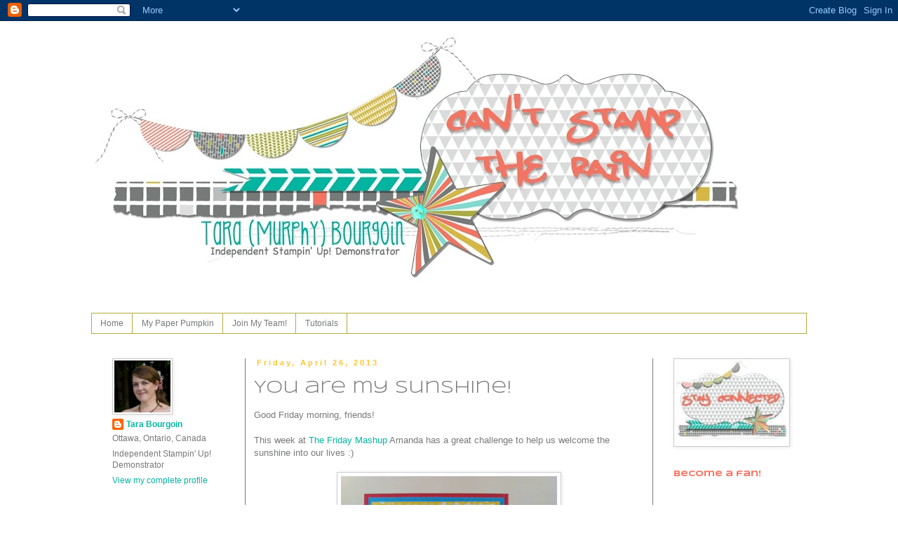

--- FILE ---
content_type: text/html; charset=UTF-8
request_url: https://cantstamptherain.blogspot.com/2013/04/you-are-my-sunshine.html
body_size: 28801
content:
<!DOCTYPE html>
<html class='v2' dir='ltr' xmlns='http://www.w3.org/1999/xhtml' xmlns:b='http://www.google.com/2005/gml/b' xmlns:data='http://www.google.com/2005/gml/data' xmlns:expr='http://www.google.com/2005/gml/expr'>
<head>
<link href='https://www.blogger.com/static/v1/widgets/335934321-css_bundle_v2.css' rel='stylesheet' type='text/css'/>
<meta content='IE=EmulateIE7' http-equiv='X-UA-Compatible'/>
<meta content='width=1100' name='viewport'/>
<meta content='text/html; charset=UTF-8' http-equiv='Content-Type'/>
<meta content='blogger' name='generator'/>
<link href='https://cantstamptherain.blogspot.com/favicon.ico' rel='icon' type='image/x-icon'/>
<link href='http://cantstamptherain.blogspot.com/2013/04/you-are-my-sunshine.html' rel='canonical'/>
<link rel="alternate" type="application/atom+xml" title="Can&#39;t Stamp the Rain - Atom" href="https://cantstamptherain.blogspot.com/feeds/posts/default" />
<link rel="alternate" type="application/rss+xml" title="Can&#39;t Stamp the Rain - RSS" href="https://cantstamptherain.blogspot.com/feeds/posts/default?alt=rss" />
<link rel="service.post" type="application/atom+xml" title="Can&#39;t Stamp the Rain - Atom" href="https://www.blogger.com/feeds/4484701581824235545/posts/default" />

<link rel="alternate" type="application/atom+xml" title="Can&#39;t Stamp the Rain - Atom" href="https://cantstamptherain.blogspot.com/feeds/1583431263119357652/comments/default" />
<!--Can't find substitution for tag [blog.ieCssRetrofitLinks]-->
<link href='https://blogger.googleusercontent.com/img/b/R29vZ2xl/AVvXsEhRZagZfY4XDwSnAFS6lrOk42hfJR_SyRnLsdy4bRUO2Dp6bS9tZI0V72Io8mMBXzn6cHX83nMNcfVKulGxeGg1iVLJoOLqehBHonu-vQDFE5-xzzofQ0gbCkTt-2GwTt5YOn-7yxyoixDS/s400/FM-001.jpg' rel='image_src'/>
<meta content='http://cantstamptherain.blogspot.com/2013/04/you-are-my-sunshine.html' property='og:url'/>
<meta content='You are my Sunshine!' property='og:title'/>
<meta content='Good Friday morning, friends!   This week at The Friday Mashup  Amanda has a great challenge to help us welcome the sunshine into our lives ...' property='og:description'/>
<meta content='https://blogger.googleusercontent.com/img/b/R29vZ2xl/AVvXsEhRZagZfY4XDwSnAFS6lrOk42hfJR_SyRnLsdy4bRUO2Dp6bS9tZI0V72Io8mMBXzn6cHX83nMNcfVKulGxeGg1iVLJoOLqehBHonu-vQDFE5-xzzofQ0gbCkTt-2GwTt5YOn-7yxyoixDS/w1200-h630-p-k-no-nu/FM-001.jpg' property='og:image'/>
<title>Can't Stamp the Rain: You are my Sunshine!</title>
<style type='text/css'>@font-face{font-family:'Syncopate';font-style:normal;font-weight:400;font-display:swap;src:url(//fonts.gstatic.com/s/syncopate/v24/pe0sMIuPIYBCpEV5eFdCC_e_Kdxic2wp.woff2)format('woff2');unicode-range:U+0100-02BA,U+02BD-02C5,U+02C7-02CC,U+02CE-02D7,U+02DD-02FF,U+0304,U+0308,U+0329,U+1D00-1DBF,U+1E00-1E9F,U+1EF2-1EFF,U+2020,U+20A0-20AB,U+20AD-20C0,U+2113,U+2C60-2C7F,U+A720-A7FF;}@font-face{font-family:'Syncopate';font-style:normal;font-weight:400;font-display:swap;src:url(//fonts.gstatic.com/s/syncopate/v24/pe0sMIuPIYBCpEV5eFdCBfe_Kdxicw.woff2)format('woff2');unicode-range:U+0000-00FF,U+0131,U+0152-0153,U+02BB-02BC,U+02C6,U+02DA,U+02DC,U+0304,U+0308,U+0329,U+2000-206F,U+20AC,U+2122,U+2191,U+2193,U+2212,U+2215,U+FEFF,U+FFFD;}@font-face{font-family:'Syncopate';font-style:normal;font-weight:700;font-display:swap;src:url(//fonts.gstatic.com/s/syncopate/v24/pe0pMIuPIYBCpEV5eFdKvtKqCv5vWVYgV6l-.woff2)format('woff2');unicode-range:U+0100-02BA,U+02BD-02C5,U+02C7-02CC,U+02CE-02D7,U+02DD-02FF,U+0304,U+0308,U+0329,U+1D00-1DBF,U+1E00-1E9F,U+1EF2-1EFF,U+2020,U+20A0-20AB,U+20AD-20C0,U+2113,U+2C60-2C7F,U+A720-A7FF;}@font-face{font-family:'Syncopate';font-style:normal;font-weight:700;font-display:swap;src:url(//fonts.gstatic.com/s/syncopate/v24/pe0pMIuPIYBCpEV5eFdKvtKqBP5vWVYgVw.woff2)format('woff2');unicode-range:U+0000-00FF,U+0131,U+0152-0153,U+02BB-02BC,U+02C6,U+02DA,U+02DC,U+0304,U+0308,U+0329,U+2000-206F,U+20AC,U+2122,U+2191,U+2193,U+2212,U+2215,U+FEFF,U+FFFD;}</style>
<style id='page-skin-1' type='text/css'><!--
/*
-----------------------------------------------
Blogger Template Style
Name:     Simple
Designer: Blogger
URL:      www.blogger.com
----------------------------------------------- */
/* Content
----------------------------------------------- */
body {
font: normal normal 12px Verdana, Geneva, sans-serif;
color: #767a79;
background: #ffffff none repeat scroll top left;
padding: 0 0 0 0;
}
html body .region-inner {
min-width: 0;
max-width: 100%;
width: auto;
}
h2 {
font-size: 22px;
}
a:link {
text-decoration:none;
color: #02b5a0;
}
a:visited {
text-decoration:none;
color: #767a79;
}
a:hover {
text-decoration:underline;
color: #f57461;
}
.body-fauxcolumn-outer .fauxcolumn-inner {
background: transparent none repeat scroll top left;
_background-image: none;
}
.body-fauxcolumn-outer .cap-top {
position: absolute;
z-index: 1;
height: 400px;
width: 100%;
}
.body-fauxcolumn-outer .cap-top .cap-left {
width: 100%;
background: transparent none repeat-x scroll top left;
_background-image: none;
}
.content-outer {
-moz-box-shadow: 0 0 0 rgba(0, 0, 0, .15);
-webkit-box-shadow: 0 0 0 rgba(0, 0, 0, .15);
-goog-ms-box-shadow: 0 0 0 #333333;
box-shadow: 0 0 0 rgba(0, 0, 0, .15);
margin-bottom: 1px;
}
.content-inner {
padding: 10px 40px;
}
.content-inner {
background-color: #ffffff;
}
/* Header
----------------------------------------------- */
.header-outer {
background: transparent none repeat-x scroll 0 -400px;
_background-image: none;
}
.Header h1 {
font: normal normal 40px 'Trebuchet MS',Trebuchet,Verdana,sans-serif;
color: #000000;
text-shadow: 0 0 0 rgba(0, 0, 0, .2);
}
.Header h1 a {
color: #000000;
}
.Header .description {
font-size: 18px;
color: #000000;
}
.header-inner .Header .titlewrapper {
padding: 22px 0;
}
.header-inner .Header .descriptionwrapper {
padding: 0 0;
}
/* Tabs
----------------------------------------------- */
.tabs-inner .section:first-child {
border-top: 0 solid #b3ac3e;
}
.tabs-inner .section:first-child ul {
margin-top: -1px;
border-top: 1px solid #b3ac3e;
border-left: 1px solid #b3ac3e;
border-right: 1px solid #b3ac3e;
}
.tabs-inner .widget ul {
background: transparent none repeat-x scroll 0 -800px;
_background-image: none;
border-bottom: 1px solid #b3ac3e;
margin-top: 0;
margin-left: -30px;
margin-right: -30px;
}
.tabs-inner .widget li a {
display: inline-block;
padding: .6em 1em;
font: normal normal 12px Verdana, Geneva, sans-serif;
color: #767a79;
border-left: 1px solid #ffffff;
border-right: 1px solid #b3ac3e;
}
.tabs-inner .widget li:first-child a {
border-left: none;
}
.tabs-inner .widget li.selected a, .tabs-inner .widget li a:hover {
color: #ffffff;
background-color: #b3ac3e;
text-decoration: none;
}
/* Columns
----------------------------------------------- */
.main-outer {
border-top: 0 solid #767a79;
}
.fauxcolumn-left-outer .fauxcolumn-inner {
border-right: 1px solid #767a79;
}
.fauxcolumn-right-outer .fauxcolumn-inner {
border-left: 1px solid #767a79;
}
/* Headings
----------------------------------------------- */
div.widget > h2,
div.widget h2.title {
margin: 0 0 1em 0;
font: normal bold 11px Syncopate;
color: #f57461;
}
/* Widgets
----------------------------------------------- */
.widget .zippy {
color: #767a79;
text-shadow: 2px 2px 1px rgba(0, 0, 0, .1);
}
.widget .popular-posts ul {
list-style: none;
}
/* Posts
----------------------------------------------- */
h2.date-header {
font: normal bold 11px Arial, Tahoma, Helvetica, FreeSans, sans-serif;
}
.date-header span {
background-color: #ffffff;
color: #fec52d;
padding: 0.4em;
letter-spacing: 3px;
margin: inherit;
}
.main-inner {
padding-top: 35px;
padding-bottom: 65px;
}
.main-inner .column-center-inner {
padding: 0 0;
}
.main-inner .column-center-inner .section {
margin: 0 1em;
}
.post {
margin: 0 0 45px 0;
}
h3.post-title, .comments h4 {
font: normal normal 24px Syncopate;
margin: .75em 0 0;
}
.post-body {
font-size: 110%;
line-height: 1.4;
position: relative;
}
.post-body img, .post-body .tr-caption-container, .Profile img, .Image img,
.BlogList .item-thumbnail img {
padding: 2px;
background: #ffffff;
border: 1px solid #cccccc;
-moz-box-shadow: 1px 1px 5px rgba(0, 0, 0, .1);
-webkit-box-shadow: 1px 1px 5px rgba(0, 0, 0, .1);
box-shadow: 1px 1px 5px rgba(0, 0, 0, .1);
}
.post-body img, .post-body .tr-caption-container {
padding: 5px;
}
.post-body .tr-caption-container {
color: #b3ac3e;
}
.post-body .tr-caption-container img {
padding: 0;
background: transparent;
border: none;
-moz-box-shadow: 0 0 0 rgba(0, 0, 0, .1);
-webkit-box-shadow: 0 0 0 rgba(0, 0, 0, .1);
box-shadow: 0 0 0 rgba(0, 0, 0, .1);
}
.post-header {
margin: 0 0 1.5em;
line-height: 1.6;
font-size: 90%;
}
.post-footer {
margin: 20px -2px 0;
padding: 5px 10px;
color: #767a79;
background-color: #eeeeee;
border-bottom: 1px solid #eeeeee;
line-height: 1.6;
font-size: 90%;
}
#comments .comment-author {
padding-top: 1.5em;
border-top: 1px solid #767a79;
background-position: 0 1.5em;
}
#comments .comment-author:first-child {
padding-top: 0;
border-top: none;
}
.avatar-image-container {
margin: .2em 0 0;
}
#comments .avatar-image-container img {
border: 1px solid #cccccc;
}
/* Comments
----------------------------------------------- */
.comments .comments-content .icon.blog-author {
background-repeat: no-repeat;
background-image: url([data-uri]);
}
.comments .comments-content .loadmore a {
border-top: 1px solid #767a79;
border-bottom: 1px solid #767a79;
}
.comments .comment-thread.inline-thread {
background-color: #eeeeee;
}
.comments .continue {
border-top: 2px solid #767a79;
}
/* Accents
---------------------------------------------- */
.section-columns td.columns-cell {
border-left: 1px solid #767a79;
}
.blog-pager {
background: transparent url(//www.blogblog.com/1kt/simple/paging_dot.png) repeat-x scroll top center;
}
.blog-pager-older-link, .home-link,
.blog-pager-newer-link {
background-color: #ffffff;
padding: 5px;
}
.footer-outer {
border-top: 1px dashed #bbbbbb;
}
/* Mobile
----------------------------------------------- */
body.mobile  {
background-size: auto;
}
.mobile .body-fauxcolumn-outer {
background: transparent none repeat scroll top left;
}
.mobile .body-fauxcolumn-outer .cap-top {
background-size: 100% auto;
}
.mobile .content-outer {
-webkit-box-shadow: 0 0 3px rgba(0, 0, 0, .15);
box-shadow: 0 0 3px rgba(0, 0, 0, .15);
}
.mobile .tabs-inner .widget ul {
margin-left: 0;
margin-right: 0;
}
.mobile .post {
margin: 0;
}
.mobile .main-inner .column-center-inner .section {
margin: 0;
}
.mobile .date-header span {
padding: 0.1em 10px;
margin: 0 -10px;
}
.mobile h3.post-title {
margin: 0;
}
.mobile .blog-pager {
background: transparent none no-repeat scroll top center;
}
.mobile .footer-outer {
border-top: none;
}
.mobile .main-inner, .mobile .footer-inner {
background-color: #ffffff;
}
.mobile-index-contents {
color: #767a79;
}
.mobile-link-button {
background-color: #02b5a0;
}
.mobile-link-button a:link, .mobile-link-button a:visited {
color: #ffffff;
}
.mobile .tabs-inner .section:first-child {
border-top: none;
}
.mobile .tabs-inner .PageList .widget-content {
background-color: #b3ac3e;
color: #ffffff;
border-top: 1px solid #b3ac3e;
border-bottom: 1px solid #b3ac3e;
}
.mobile .tabs-inner .PageList .widget-content .pagelist-arrow {
border-left: 1px solid #b3ac3e;
}

--></style>
<style id='template-skin-1' type='text/css'><!--
body {
min-width: 1100px;
}
.content-outer, .content-fauxcolumn-outer, .region-inner {
min-width: 1100px;
max-width: 1100px;
_width: 1100px;
}
.main-inner .columns {
padding-left: 220px;
padding-right: 220px;
}
.main-inner .fauxcolumn-center-outer {
left: 220px;
right: 220px;
/* IE6 does not respect left and right together */
_width: expression(this.parentNode.offsetWidth -
parseInt("220px") -
parseInt("220px") + 'px');
}
.main-inner .fauxcolumn-left-outer {
width: 220px;
}
.main-inner .fauxcolumn-right-outer {
width: 220px;
}
.main-inner .column-left-outer {
width: 220px;
right: 100%;
margin-left: -220px;
}
.main-inner .column-right-outer {
width: 220px;
margin-right: -220px;
}
#layout {
min-width: 0;
}
#layout .content-outer {
min-width: 0;
width: 800px;
}
#layout .region-inner {
min-width: 0;
width: auto;
}
--></style>
<link href='https://www.blogger.com/dyn-css/authorization.css?targetBlogID=4484701581824235545&amp;zx=9a0b945e-ab71-4986-a541-793b9903c469' media='none' onload='if(media!=&#39;all&#39;)media=&#39;all&#39;' rel='stylesheet'/><noscript><link href='https://www.blogger.com/dyn-css/authorization.css?targetBlogID=4484701581824235545&amp;zx=9a0b945e-ab71-4986-a541-793b9903c469' rel='stylesheet'/></noscript>
<meta name='google-adsense-platform-account' content='ca-host-pub-1556223355139109'/>
<meta name='google-adsense-platform-domain' content='blogspot.com'/>

</head>
<body class='loading variant-simplysimple'>
<div class='navbar section' id='navbar'><div class='widget Navbar' data-version='1' id='Navbar1'><script type="text/javascript">
    function setAttributeOnload(object, attribute, val) {
      if(window.addEventListener) {
        window.addEventListener('load',
          function(){ object[attribute] = val; }, false);
      } else {
        window.attachEvent('onload', function(){ object[attribute] = val; });
      }
    }
  </script>
<div id="navbar-iframe-container"></div>
<script type="text/javascript" src="https://apis.google.com/js/platform.js"></script>
<script type="text/javascript">
      gapi.load("gapi.iframes:gapi.iframes.style.bubble", function() {
        if (gapi.iframes && gapi.iframes.getContext) {
          gapi.iframes.getContext().openChild({
              url: 'https://www.blogger.com/navbar/4484701581824235545?po\x3d1583431263119357652\x26origin\x3dhttps://cantstamptherain.blogspot.com',
              where: document.getElementById("navbar-iframe-container"),
              id: "navbar-iframe"
          });
        }
      });
    </script><script type="text/javascript">
(function() {
var script = document.createElement('script');
script.type = 'text/javascript';
script.src = '//pagead2.googlesyndication.com/pagead/js/google_top_exp.js';
var head = document.getElementsByTagName('head')[0];
if (head) {
head.appendChild(script);
}})();
</script>
</div></div>
<div class='body-fauxcolumns'>
<div class='fauxcolumn-outer body-fauxcolumn-outer'>
<div class='cap-top'>
<div class='cap-left'></div>
<div class='cap-right'></div>
</div>
<div class='fauxborder-left'>
<div class='fauxborder-right'></div>
<div class='fauxcolumn-inner'>
</div>
</div>
<div class='cap-bottom'>
<div class='cap-left'></div>
<div class='cap-right'></div>
</div>
</div>
</div>
<div class='content'>
<div class='content-fauxcolumns'>
<div class='fauxcolumn-outer content-fauxcolumn-outer'>
<div class='cap-top'>
<div class='cap-left'></div>
<div class='cap-right'></div>
</div>
<div class='fauxborder-left'>
<div class='fauxborder-right'></div>
<div class='fauxcolumn-inner'>
</div>
</div>
<div class='cap-bottom'>
<div class='cap-left'></div>
<div class='cap-right'></div>
</div>
</div>
</div>
<div class='content-outer'>
<div class='content-cap-top cap-top'>
<div class='cap-left'></div>
<div class='cap-right'></div>
</div>
<div class='fauxborder-left content-fauxborder-left'>
<div class='fauxborder-right content-fauxborder-right'></div>
<div class='content-inner'>
<header>
<div class='header-outer'>
<div class='header-cap-top cap-top'>
<div class='cap-left'></div>
<div class='cap-right'></div>
</div>
<div class='fauxborder-left header-fauxborder-left'>
<div class='fauxborder-right header-fauxborder-right'></div>
<div class='region-inner header-inner'>
<div class='header section' id='header'><div class='widget Header' data-version='1' id='Header1'>
<div id='header-inner'>
<a href='https://cantstamptherain.blogspot.com/' style='display: block'>
<img alt='Can&#39;t Stamp the Rain' height='407px; ' id='Header1_headerimg' src='https://blogger.googleusercontent.com/img/b/R29vZ2xl/AVvXsEh12dTmD7p3GaePIRWznmAhxTfR0FGYRi_L5Ef1dzEvRUSGto4vt1vVDnlEZgg67kOGRLGErtUpVuxAlWyL0Kbon5e8OnQJwekKcEXVRnmYLIiBFbQwuhqNkzutF5qjy-I1HMmoJtSlHWE5/s940/Blogger+Header-001.jpg' style='display: block' width='940px; '/>
</a>
</div>
</div></div>
</div>
</div>
<div class='header-cap-bottom cap-bottom'>
<div class='cap-left'></div>
<div class='cap-right'></div>
</div>
</div>
</header>
<div class='tabs-outer'>
<div class='tabs-cap-top cap-top'>
<div class='cap-left'></div>
<div class='cap-right'></div>
</div>
<div class='fauxborder-left tabs-fauxborder-left'>
<div class='fauxborder-right tabs-fauxborder-right'></div>
<div class='region-inner tabs-inner'>
<div class='tabs section' id='crosscol'><div class='widget PageList' data-version='1' id='PageList1'>
<h2>Pages</h2>
<div class='widget-content'>
<ul>
<li>
<a href='https://cantstamptherain.blogspot.com/'>Home</a>
</li>
<li>
<a href='https://cantstamptherain.blogspot.com/p/my-paper-pumpkin.html'>My Paper Pumpkin</a>
</li>
<li>
<a href='https://cantstamptherain.blogspot.com/p/join-my-team.html'>Join My Team!</a>
</li>
<li>
<a href='https://cantstamptherain.blogspot.com/p/tutorials.html'>Tutorials</a>
</li>
</ul>
<div class='clear'></div>
</div>
</div></div>
<div class='tabs no-items section' id='crosscol-overflow'></div>
</div>
</div>
<div class='tabs-cap-bottom cap-bottom'>
<div class='cap-left'></div>
<div class='cap-right'></div>
</div>
</div>
<div class='main-outer'>
<div class='main-cap-top cap-top'>
<div class='cap-left'></div>
<div class='cap-right'></div>
</div>
<div class='fauxborder-left main-fauxborder-left'>
<div class='fauxborder-right main-fauxborder-right'></div>
<div class='region-inner main-inner'>
<div class='columns fauxcolumns'>
<div class='fauxcolumn-outer fauxcolumn-center-outer'>
<div class='cap-top'>
<div class='cap-left'></div>
<div class='cap-right'></div>
</div>
<div class='fauxborder-left'>
<div class='fauxborder-right'></div>
<div class='fauxcolumn-inner'>
</div>
</div>
<div class='cap-bottom'>
<div class='cap-left'></div>
<div class='cap-right'></div>
</div>
</div>
<div class='fauxcolumn-outer fauxcolumn-left-outer'>
<div class='cap-top'>
<div class='cap-left'></div>
<div class='cap-right'></div>
</div>
<div class='fauxborder-left'>
<div class='fauxborder-right'></div>
<div class='fauxcolumn-inner'>
</div>
</div>
<div class='cap-bottom'>
<div class='cap-left'></div>
<div class='cap-right'></div>
</div>
</div>
<div class='fauxcolumn-outer fauxcolumn-right-outer'>
<div class='cap-top'>
<div class='cap-left'></div>
<div class='cap-right'></div>
</div>
<div class='fauxborder-left'>
<div class='fauxborder-right'></div>
<div class='fauxcolumn-inner'>
</div>
</div>
<div class='cap-bottom'>
<div class='cap-left'></div>
<div class='cap-right'></div>
</div>
</div>
<!-- corrects IE6 width calculation -->
<div class='columns-inner'>
<div class='column-center-outer'>
<div class='column-center-inner'>
<div class='main section' id='main'><div class='widget Blog' data-version='1' id='Blog1'>
<div class='blog-posts hfeed'>

          <div class="date-outer">
        
<h2 class='date-header'><span>Friday, April 26, 2013</span></h2>

          <div class="date-posts">
        
<div class='post-outer'>
<div class='post hentry' itemprop='blogPost' itemscope='itemscope' itemtype='http://schema.org/BlogPosting'>
<meta content='https://blogger.googleusercontent.com/img/b/R29vZ2xl/AVvXsEhRZagZfY4XDwSnAFS6lrOk42hfJR_SyRnLsdy4bRUO2Dp6bS9tZI0V72Io8mMBXzn6cHX83nMNcfVKulGxeGg1iVLJoOLqehBHonu-vQDFE5-xzzofQ0gbCkTt-2GwTt5YOn-7yxyoixDS/s400/FM-001.jpg' itemprop='image_url'/>
<meta content='4484701581824235545' itemprop='blogId'/>
<meta content='1583431263119357652' itemprop='postId'/>
<a name='1583431263119357652'></a>
<h3 class='post-title entry-title' itemprop='name'>
You are my Sunshine!
</h3>
<div class='post-header'>
<div class='post-header-line-1'></div>
</div>
<div class='post-body entry-content' id='post-body-1583431263119357652' itemprop='description articleBody'>
Good Friday morning, friends! <br />
<br />
This week at <a href="http://www.fridaymashup.com/" target="_blank">The Friday Mashup</a> Amanda has a great challenge to help us welcome the sunshine into our lives :)<br />
<br />
<div class="separator" style="clear: both; text-align: center;">
<a href="https://blogger.googleusercontent.com/img/b/R29vZ2xl/AVvXsEhRZagZfY4XDwSnAFS6lrOk42hfJR_SyRnLsdy4bRUO2Dp6bS9tZI0V72Io8mMBXzn6cHX83nMNcfVKulGxeGg1iVLJoOLqehBHonu-vQDFE5-xzzofQ0gbCkTt-2GwTt5YOn-7yxyoixDS/s1600/FM-001.jpg" imageanchor="1" style="margin-left: 1em; margin-right: 1em;"><img border="0" height="400" lwa="true" src="https://blogger.googleusercontent.com/img/b/R29vZ2xl/AVvXsEhRZagZfY4XDwSnAFS6lrOk42hfJR_SyRnLsdy4bRUO2Dp6bS9tZI0V72Io8mMBXzn6cHX83nMNcfVKulGxeGg1iVLJoOLqehBHonu-vQDFE5-xzzofQ0gbCkTt-2GwTt5YOn-7yxyoixDS/s400/FM-001.jpg" width="308" /></a></div>
<br />
<br />
I just love this single stamp, and the Starburst technique seemed absolutely perfect for this challenge. I used the Polka Dot parade DSP in Daffodil Delight and instead of sponging around the edges which I typically do with this technique, I kept it clean and playful with some faux-stitching in white. The sun at the bottom is made with the new 7/8" scallop circle and some freehand squigglies :)<br />
<br />
Check out this week's challenge:<br />
<br />
<div class="separator" style="clear: both; text-align: center;">
<a href="https://blogger.googleusercontent.com/img/b/R29vZ2xl/AVvXsEj8p7buQrSU12vi-pp_RfhJ7bdGjU-OAJ_LZoBH87zmMLIcNj-j2l43W7YBznUfp52Skyz_ThsTT_y7UyuTR-3LjuVJfna0dKBy5Vz7BAAJg1FiUMVo-4-dz2s-C5Pg36NvekLbrJ8HBW5e/s1600/fm107.jpg" imageanchor="1" style="margin-left: 1em; margin-right: 1em;"><img border="0" height="320" lwa="true" src="https://blogger.googleusercontent.com/img/b/R29vZ2xl/AVvXsEj8p7buQrSU12vi-pp_RfhJ7bdGjU-OAJ_LZoBH87zmMLIcNj-j2l43W7YBznUfp52Skyz_ThsTT_y7UyuTR-3LjuVJfna0dKBy5Vz7BAAJg1FiUMVo-4-dz2s-C5Pg36NvekLbrJ8HBW5e/s320/fm107.jpg" width="255" /></a></div>
<ol style="background-color: white; border-bottom: medium none; border-left: medium none; border-right: medium none; border-top: medium none; color: #62473c; font-family: Nobile; line-height: 18px;">
<li style="margin: 0px 0px 0.25em; padding-bottom: 0px; padding-left: 0px; padding-right: 0px; padding-top: 0px;">Create a project showcasing&nbsp;<b>"Sunshine"</b>.</li>
<li style="border-bottom: medium none; border-left: medium none; border-right: medium none; border-top: medium none; margin: 0px 0px 0.25em; padding-bottom: 0px; padding-left: 0px; padding-right: 0px; padding-top: 0px;">Create an<b> "Easel card" </b>project.</li>
<li style="border-bottom: medium none; border-left: medium none; border-right: medium none; border-top: medium none; margin: 0px 0px 0.25em; padding-bottom: 0px; padding-left: 0px; padding-right: 0px; padding-top: 0px;">Or Mash it Up and create an <b>"Easel Card project with some Sunshine"</b>.</li>
</ol>
<div style="border-bottom: medium none; border-left: medium none; border-right: medium none; border-top: medium none;">
<br /></div>
Thanks for stopping by today!<br />
<div style="border-bottom: medium none; border-left: medium none; border-right: medium none; border-top: medium none;">
<br /></div>
<div style="border-bottom: medium none; border-left: medium none; border-right: medium none; border-top: medium none;">
-Tara</div>
<div style="border-bottom: medium none; border-left: medium none; border-right: medium none; border-top: medium none;">
xox</div>
<div style='clear: both;'></div>
</div>
<div class='post-footer'>
<div class='post-footer-line post-footer-line-1'><span class='post-author vcard'>
Posted by
<span class='fn' itemprop='author' itemscope='itemscope' itemtype='http://schema.org/Person'>
<meta content='https://www.blogger.com/profile/14346131961180479371' itemprop='url'/>
<a href='https://www.blogger.com/profile/14346131961180479371' rel='author' title='author profile'>
<span itemprop='name'>Tara Bourgoin</span>
</a>
</span>
</span>
<span class='post-timestamp'>
at
<meta content='http://cantstamptherain.blogspot.com/2013/04/you-are-my-sunshine.html' itemprop='url'/>
<a class='timestamp-link' href='https://cantstamptherain.blogspot.com/2013/04/you-are-my-sunshine.html' rel='bookmark' title='permanent link'><abbr class='published' itemprop='datePublished' title='2013-04-26T08:56:00-04:00'>8:56&#8239;AM</abbr></a>
</span>
<span class='post-comment-link'>
</span>
<span class='post-icons'>
<span class='item-control blog-admin pid-1579446914'>
<a href='https://www.blogger.com/post-edit.g?blogID=4484701581824235545&postID=1583431263119357652&from=pencil' title='Edit Post'>
<img alt='' class='icon-action' height='18' src='https://resources.blogblog.com/img/icon18_edit_allbkg.gif' width='18'/>
</a>
</span>
</span>
<div class='post-share-buttons goog-inline-block'>
<a class='goog-inline-block share-button sb-email' href='https://www.blogger.com/share-post.g?blogID=4484701581824235545&postID=1583431263119357652&target=email' target='_blank' title='Email This'><span class='share-button-link-text'>Email This</span></a><a class='goog-inline-block share-button sb-blog' href='https://www.blogger.com/share-post.g?blogID=4484701581824235545&postID=1583431263119357652&target=blog' onclick='window.open(this.href, "_blank", "height=270,width=475"); return false;' target='_blank' title='BlogThis!'><span class='share-button-link-text'>BlogThis!</span></a><a class='goog-inline-block share-button sb-twitter' href='https://www.blogger.com/share-post.g?blogID=4484701581824235545&postID=1583431263119357652&target=twitter' target='_blank' title='Share to X'><span class='share-button-link-text'>Share to X</span></a><a class='goog-inline-block share-button sb-facebook' href='https://www.blogger.com/share-post.g?blogID=4484701581824235545&postID=1583431263119357652&target=facebook' onclick='window.open(this.href, "_blank", "height=430,width=640"); return false;' target='_blank' title='Share to Facebook'><span class='share-button-link-text'>Share to Facebook</span></a><a class='goog-inline-block share-button sb-pinterest' href='https://www.blogger.com/share-post.g?blogID=4484701581824235545&postID=1583431263119357652&target=pinterest' target='_blank' title='Share to Pinterest'><span class='share-button-link-text'>Share to Pinterest</span></a>
</div>
</div>
<div class='post-footer-line post-footer-line-2'><span class='post-labels'>
Labels:
<a href='https://cantstamptherain.blogspot.com/search/label/Challenge%3A%20Friday%20Mashup' rel='tag'>Challenge: Friday Mashup</a>,
<a href='https://cantstamptherain.blogspot.com/search/label/Punch%3A%207%2F8%20Scallop' rel='tag'>Punch: 7/8 Scallop</a>,
<a href='https://cantstamptherain.blogspot.com/search/label/Punch%3A%20Cupcake' rel='tag'>Punch: Cupcake</a>,
<a href='https://cantstamptherain.blogspot.com/search/label/Stamp%3A%20Sunshine' rel='tag'>Stamp: Sunshine</a>,
<a href='https://cantstamptherain.blogspot.com/search/label/Technique%3A%20Easel' rel='tag'>Technique: Easel</a>,
<a href='https://cantstamptherain.blogspot.com/search/label/Technique%3A%20Starburst' rel='tag'>Technique: Starburst</a>,
<a href='https://cantstamptherain.blogspot.com/search/label/Tool%3A%20Cloudy%20Day%20EF' rel='tag'>Tool: Cloudy Day EF</a>
</span>
</div>
<div class='post-footer-line post-footer-line-3'><span class='post-location'>
</span>
</div>
</div>
</div>
<div class='comments' id='comments'>
<a name='comments'></a>
<h4>4 comments:</h4>
<div class='comments-content'>
<script async='async' src='' type='text/javascript'></script>
<script type='text/javascript'>
    (function() {
      var items = null;
      var msgs = null;
      var config = {};

// <![CDATA[
      var cursor = null;
      if (items && items.length > 0) {
        cursor = parseInt(items[items.length - 1].timestamp) + 1;
      }

      var bodyFromEntry = function(entry) {
        var text = (entry &&
                    ((entry.content && entry.content.$t) ||
                     (entry.summary && entry.summary.$t))) ||
            '';
        if (entry && entry.gd$extendedProperty) {
          for (var k in entry.gd$extendedProperty) {
            if (entry.gd$extendedProperty[k].name == 'blogger.contentRemoved') {
              return '<span class="deleted-comment">' + text + '</span>';
            }
          }
        }
        return text;
      }

      var parse = function(data) {
        cursor = null;
        var comments = [];
        if (data && data.feed && data.feed.entry) {
          for (var i = 0, entry; entry = data.feed.entry[i]; i++) {
            var comment = {};
            // comment ID, parsed out of the original id format
            var id = /blog-(\d+).post-(\d+)/.exec(entry.id.$t);
            comment.id = id ? id[2] : null;
            comment.body = bodyFromEntry(entry);
            comment.timestamp = Date.parse(entry.published.$t) + '';
            if (entry.author && entry.author.constructor === Array) {
              var auth = entry.author[0];
              if (auth) {
                comment.author = {
                  name: (auth.name ? auth.name.$t : undefined),
                  profileUrl: (auth.uri ? auth.uri.$t : undefined),
                  avatarUrl: (auth.gd$image ? auth.gd$image.src : undefined)
                };
              }
            }
            if (entry.link) {
              if (entry.link[2]) {
                comment.link = comment.permalink = entry.link[2].href;
              }
              if (entry.link[3]) {
                var pid = /.*comments\/default\/(\d+)\?.*/.exec(entry.link[3].href);
                if (pid && pid[1]) {
                  comment.parentId = pid[1];
                }
              }
            }
            comment.deleteclass = 'item-control blog-admin';
            if (entry.gd$extendedProperty) {
              for (var k in entry.gd$extendedProperty) {
                if (entry.gd$extendedProperty[k].name == 'blogger.itemClass') {
                  comment.deleteclass += ' ' + entry.gd$extendedProperty[k].value;
                } else if (entry.gd$extendedProperty[k].name == 'blogger.displayTime') {
                  comment.displayTime = entry.gd$extendedProperty[k].value;
                }
              }
            }
            comments.push(comment);
          }
        }
        return comments;
      };

      var paginator = function(callback) {
        if (hasMore()) {
          var url = config.feed + '?alt=json&v=2&orderby=published&reverse=false&max-results=50';
          if (cursor) {
            url += '&published-min=' + new Date(cursor).toISOString();
          }
          window.bloggercomments = function(data) {
            var parsed = parse(data);
            cursor = parsed.length < 50 ? null
                : parseInt(parsed[parsed.length - 1].timestamp) + 1
            callback(parsed);
            window.bloggercomments = null;
          }
          url += '&callback=bloggercomments';
          var script = document.createElement('script');
          script.type = 'text/javascript';
          script.src = url;
          document.getElementsByTagName('head')[0].appendChild(script);
        }
      };
      var hasMore = function() {
        return !!cursor;
      };
      var getMeta = function(key, comment) {
        if ('iswriter' == key) {
          var matches = !!comment.author
              && comment.author.name == config.authorName
              && comment.author.profileUrl == config.authorUrl;
          return matches ? 'true' : '';
        } else if ('deletelink' == key) {
          return config.baseUri + '/comment/delete/'
               + config.blogId + '/' + comment.id;
        } else if ('deleteclass' == key) {
          return comment.deleteclass;
        }
        return '';
      };

      var replybox = null;
      var replyUrlParts = null;
      var replyParent = undefined;

      var onReply = function(commentId, domId) {
        if (replybox == null) {
          // lazily cache replybox, and adjust to suit this style:
          replybox = document.getElementById('comment-editor');
          if (replybox != null) {
            replybox.height = '250px';
            replybox.style.display = 'block';
            replyUrlParts = replybox.src.split('#');
          }
        }
        if (replybox && (commentId !== replyParent)) {
          replybox.src = '';
          document.getElementById(domId).insertBefore(replybox, null);
          replybox.src = replyUrlParts[0]
              + (commentId ? '&parentID=' + commentId : '')
              + '#' + replyUrlParts[1];
          replyParent = commentId;
        }
      };

      var hash = (window.location.hash || '#').substring(1);
      var startThread, targetComment;
      if (/^comment-form_/.test(hash)) {
        startThread = hash.substring('comment-form_'.length);
      } else if (/^c[0-9]+$/.test(hash)) {
        targetComment = hash.substring(1);
      }

      // Configure commenting API:
      var configJso = {
        'maxDepth': config.maxThreadDepth
      };
      var provider = {
        'id': config.postId,
        'data': items,
        'loadNext': paginator,
        'hasMore': hasMore,
        'getMeta': getMeta,
        'onReply': onReply,
        'rendered': true,
        'initComment': targetComment,
        'initReplyThread': startThread,
        'config': configJso,
        'messages': msgs
      };

      var render = function() {
        if (window.goog && window.goog.comments) {
          var holder = document.getElementById('comment-holder');
          window.goog.comments.render(holder, provider);
        }
      };

      // render now, or queue to render when library loads:
      if (window.goog && window.goog.comments) {
        render();
      } else {
        window.goog = window.goog || {};
        window.goog.comments = window.goog.comments || {};
        window.goog.comments.loadQueue = window.goog.comments.loadQueue || [];
        window.goog.comments.loadQueue.push(render);
      }
    })();
// ]]>
  </script>
<div id='comment-holder'>
<div class="comment-thread toplevel-thread"><ol id="top-ra"><li class="comment" id="c6251689471619792625"><div class="avatar-image-container"><img src="//blogger.googleusercontent.com/img/b/R29vZ2xl/AVvXsEhI6uHSq2QPiKpoAzjGAnV4mqX_4zPe7ym1I-KbrkPqCZ6JwFnd7Nv2M0sX45eX3OBrL0ea-6GL4qbk-yxSLVHlNtZVxevm1fSpAV_sCWqLhcgcmKGYd-EXB8t7WcJDbQ/s45-c/Img_2830d.jpg" alt=""/></div><div class="comment-block"><div class="comment-header"><cite class="user"><a href="https://www.blogger.com/profile/09269483793675121769" rel="nofollow">Heidi B</a></cite><span class="icon user "></span><span class="datetime secondary-text"><a rel="nofollow" href="https://cantstamptherain.blogspot.com/2013/04/you-are-my-sunshine.html?showComment=1367062999681#c6251689471619792625">April 27, 2013 at 7:43&#8239;AM</a></span></div><p class="comment-content">This is so bright and lovely!  The popped up clouds are a great idea for the easel.</p><span class="comment-actions secondary-text"><a class="comment-reply" target="_self" data-comment-id="6251689471619792625">Reply</a><span class="item-control blog-admin blog-admin pid-1110744985"><a target="_self" href="https://www.blogger.com/comment/delete/4484701581824235545/6251689471619792625">Delete</a></span></span></div><div class="comment-replies"><div id="c6251689471619792625-rt" class="comment-thread inline-thread hidden"><span class="thread-toggle thread-expanded"><span class="thread-arrow"></span><span class="thread-count"><a target="_self">Replies</a></span></span><ol id="c6251689471619792625-ra" class="thread-chrome thread-expanded"><div></div><div id="c6251689471619792625-continue" class="continue"><a class="comment-reply" target="_self" data-comment-id="6251689471619792625">Reply</a></div></ol></div></div><div class="comment-replybox-single" id="c6251689471619792625-ce"></div></li><li class="comment" id="c5229077958091825801"><div class="avatar-image-container"><img src="//blogger.googleusercontent.com/img/b/R29vZ2xl/AVvXsEhZ-7_ll40pzKEMwBymMchLeNW4vjIp6spKBOBpdFvzZ4EVv22FbDa8PR-Z44flgJyOSwxWFiI8PFlXAqJyjWKfVzgSBkc0sOBFGX1hUOLJBT34VYXML9mo4CkZnIKThA/s45-c/*" alt=""/></div><div class="comment-block"><div class="comment-header"><cite class="user"><a href="https://www.blogger.com/profile/06946177483738085745" rel="nofollow">Lisa</a></cite><span class="icon user "></span><span class="datetime secondary-text"><a rel="nofollow" href="https://cantstamptherain.blogspot.com/2013/04/you-are-my-sunshine.html?showComment=1367110927784#c5229077958091825801">April 27, 2013 at 9:02&#8239;PM</a></span></div><p class="comment-content">Such a fun and pretty card Tara, I love it! I also agree with Heidi, the clouds were a perfect way to make the easel!</p><span class="comment-actions secondary-text"><a class="comment-reply" target="_self" data-comment-id="5229077958091825801">Reply</a><span class="item-control blog-admin blog-admin pid-1324980983"><a target="_self" href="https://www.blogger.com/comment/delete/4484701581824235545/5229077958091825801">Delete</a></span></span></div><div class="comment-replies"><div id="c5229077958091825801-rt" class="comment-thread inline-thread hidden"><span class="thread-toggle thread-expanded"><span class="thread-arrow"></span><span class="thread-count"><a target="_self">Replies</a></span></span><ol id="c5229077958091825801-ra" class="thread-chrome thread-expanded"><div></div><div id="c5229077958091825801-continue" class="continue"><a class="comment-reply" target="_self" data-comment-id="5229077958091825801">Reply</a></div></ol></div></div><div class="comment-replybox-single" id="c5229077958091825801-ce"></div></li><li class="comment" id="c5013107726572120909"><div class="avatar-image-container"><img src="//blogger.googleusercontent.com/img/b/R29vZ2xl/AVvXsEhJbVIC8FP1zBE7dmSuPttBGemsVa538i6Svhsayos6HezGliA644vCT4kQ02ysNobrlzD6-CkIXArgR8mX-6mLPvUxNpnzEz_0vLGZWKfCQorZPMlVG5y2YFBCHpApcA/s45-c/Amy.jpg" alt=""/></div><div class="comment-block"><div class="comment-header"><cite class="user"><a href="https://www.blogger.com/profile/04683190429446638772" rel="nofollow">Amy White</a></cite><span class="icon user "></span><span class="datetime secondary-text"><a rel="nofollow" href="https://cantstamptherain.blogspot.com/2013/04/you-are-my-sunshine.html?showComment=1367347896529#c5013107726572120909">April 30, 2013 at 2:51&#8239;PM</a></span></div><p class="comment-content">Fab card Tara - love how you&#39;ve decorated the inside!</p><span class="comment-actions secondary-text"><a class="comment-reply" target="_self" data-comment-id="5013107726572120909">Reply</a><span class="item-control blog-admin blog-admin pid-5440041"><a target="_self" href="https://www.blogger.com/comment/delete/4484701581824235545/5013107726572120909">Delete</a></span></span></div><div class="comment-replies"><div id="c5013107726572120909-rt" class="comment-thread inline-thread hidden"><span class="thread-toggle thread-expanded"><span class="thread-arrow"></span><span class="thread-count"><a target="_self">Replies</a></span></span><ol id="c5013107726572120909-ra" class="thread-chrome thread-expanded"><div></div><div id="c5013107726572120909-continue" class="continue"><a class="comment-reply" target="_self" data-comment-id="5013107726572120909">Reply</a></div></ol></div></div><div class="comment-replybox-single" id="c5013107726572120909-ce"></div></li><li class="comment" id="c6869570721870949719"><div class="avatar-image-container"><img src="//www.blogger.com/img/blogger_logo_round_35.png" alt=""/></div><div class="comment-block"><div class="comment-header"><cite class="user"><a href="https://www.blogger.com/profile/13296955851138142800" rel="nofollow">Amanda Corbet</a></cite><span class="icon user "></span><span class="datetime secondary-text"><a rel="nofollow" href="https://cantstamptherain.blogspot.com/2013/04/you-are-my-sunshine.html?showComment=1367461574699#c6869570721870949719">May 1, 2013 at 10:26&#8239;PM</a></span></div><p class="comment-content">This is just so pretty!!!! I love the colors and the starburst DSP! The clouds for the easel part are just genius! Thanks for sharing such a fabulous creation! </p><span class="comment-actions secondary-text"><a class="comment-reply" target="_self" data-comment-id="6869570721870949719">Reply</a><span class="item-control blog-admin blog-admin pid-825841586"><a target="_self" href="https://www.blogger.com/comment/delete/4484701581824235545/6869570721870949719">Delete</a></span></span></div><div class="comment-replies"><div id="c6869570721870949719-rt" class="comment-thread inline-thread hidden"><span class="thread-toggle thread-expanded"><span class="thread-arrow"></span><span class="thread-count"><a target="_self">Replies</a></span></span><ol id="c6869570721870949719-ra" class="thread-chrome thread-expanded"><div></div><div id="c6869570721870949719-continue" class="continue"><a class="comment-reply" target="_self" data-comment-id="6869570721870949719">Reply</a></div></ol></div></div><div class="comment-replybox-single" id="c6869570721870949719-ce"></div></li></ol><div id="top-continue" class="continue"><a class="comment-reply" target="_self">Add comment</a></div><div class="comment-replybox-thread" id="top-ce"></div><div class="loadmore hidden" data-post-id="1583431263119357652"><a target="_self">Load more...</a></div></div>
</div>
</div>
<p class='comment-footer'>
<div class='comment-form'>
<a name='comment-form'></a>
<p>Thank you for your comments and encouragements! They mean the world to me!<br /><br /></p>
<a href='https://www.blogger.com/comment/frame/4484701581824235545?po=1583431263119357652&hl=en&saa=85391&origin=https://cantstamptherain.blogspot.com' id='comment-editor-src'></a>
<iframe allowtransparency='true' class='blogger-iframe-colorize blogger-comment-from-post' frameborder='0' height='410px' id='comment-editor' name='comment-editor' src='' width='100%'></iframe>
<script src='https://www.blogger.com/static/v1/jsbin/1345082660-comment_from_post_iframe.js' type='text/javascript'></script>
<script type='text/javascript'>
      BLOG_CMT_createIframe('https://www.blogger.com/rpc_relay.html');
    </script>
</div>
</p>
<div id='backlinks-container'>
<div id='Blog1_backlinks-container'>
</div>
</div>
</div>
</div>

        </div></div>
      
</div>
<div class='blog-pager' id='blog-pager'>
<span id='blog-pager-newer-link'>
<a class='blog-pager-newer-link' href='https://cantstamptherain.blogspot.com/2013/04/my-new-best-friend.html' id='Blog1_blog-pager-newer-link' title='Newer Post'>Newer Post</a>
</span>
<span id='blog-pager-older-link'>
<a class='blog-pager-older-link' href='https://cantstamptherain.blogspot.com/2013/04/harmonica-man.html' id='Blog1_blog-pager-older-link' title='Older Post'>Older Post</a>
</span>
<a class='home-link' href='https://cantstamptherain.blogspot.com/'>Home</a>
</div>
<div class='clear'></div>
<div class='post-feeds'>
<div class='feed-links'>
Subscribe to:
<a class='feed-link' href='https://cantstamptherain.blogspot.com/feeds/1583431263119357652/comments/default' target='_blank' type='application/atom+xml'>Post Comments (Atom)</a>
</div>
</div>
</div><div class='widget Image' data-version='1' id='Image22'>
<div class='widget-content'>
<img alt='' height='113' id='Image22_img' src='https://blogger.googleusercontent.com/img/b/R29vZ2xl/AVvXsEhm2fFBHzIGozFQQQuzQDkzVIBG2oWnVP54zr9le6BaUwA-YxdZ0CztqNMI519CZLJskapmFgVUs7RK-LR1u5OltwR8ynDH_ebTXJ1yxR8hyfpTAqqq3AknoY0GV-hV09tY7nNRUCTkpWqr/s150/Blog+Badges-002.jpg' width='150'/>
<br/>
</div>
<div class='clear'></div>
</div><div class='widget Label' data-version='1' id='Label1'>
<h2>Labels</h2>
<div class='widget-content cloud-label-widget-content'>
<span class='label-size label-size-1'>
<a dir='ltr' href='https://cantstamptherain.blogspot.com/search/label/*Monthly%20Class*'>*Monthly Class*</a>
<span class='label-count' dir='ltr'>(1)</span>
</span>
<span class='label-size label-size-2'>
<a dir='ltr' href='https://cantstamptherain.blogspot.com/search/label/*Project%20Life*'>*Project Life*</a>
<span class='label-count' dir='ltr'>(2)</span>
</span>
<span class='label-size label-size-2'>
<a dir='ltr' href='https://cantstamptherain.blogspot.com/search/label/*Undefined%20Kit*'>*Undefined Kit*</a>
<span class='label-count' dir='ltr'>(3)</span>
</span>
<span class='label-size label-size-2'>
<a dir='ltr' href='https://cantstamptherain.blogspot.com/search/label/2013-2014%20Catty%20Sneak%20Peek%20Week'>2013-2014 Catty Sneak Peek Week</a>
<span class='label-count' dir='ltr'>(5)</span>
</span>
<span class='label-size label-size-3'>
<a dir='ltr' href='https://cantstamptherain.blogspot.com/search/label/2014%20Occasions%20Sneak%20Peek%20Week'>2014 Occasions Sneak Peek Week</a>
<span class='label-count' dir='ltr'>(8)</span>
</span>
<span class='label-size label-size-2'>
<a dir='ltr' href='https://cantstamptherain.blogspot.com/search/label/2014-2015%20Catty%20Sneak%20Peek%20Week'>2014-2015 Catty Sneak Peek Week</a>
<span class='label-count' dir='ltr'>(2)</span>
</span>
<span class='label-size label-size-3'>
<a dir='ltr' href='https://cantstamptherain.blogspot.com/search/label/Artisan%20Award%20Finalists%20Blog%20Hop'>Artisan Award Finalists Blog Hop</a>
<span class='label-count' dir='ltr'>(10)</span>
</span>
<span class='label-size label-size-3'>
<a dir='ltr' href='https://cantstamptherain.blogspot.com/search/label/Blog%20Candy'>Blog Candy</a>
<span class='label-count' dir='ltr'>(15)</span>
</span>
<span class='label-size label-size-2'>
<a dir='ltr' href='https://cantstamptherain.blogspot.com/search/label/Catalogue%3A%202013-2014'>Catalogue: 2013-2014</a>
<span class='label-count' dir='ltr'>(2)</span>
</span>
<span class='label-size label-size-2'>
<a dir='ltr' href='https://cantstamptherain.blogspot.com/search/label/Catalogue%3A%20Holiday%202012-2013'>Catalogue: Holiday 2012-2013</a>
<span class='label-count' dir='ltr'>(2)</span>
</span>
<span class='label-size label-size-2'>
<a dir='ltr' href='https://cantstamptherain.blogspot.com/search/label/Catalogue%3A%20Holiday%202014'>Catalogue: Holiday 2014</a>
<span class='label-count' dir='ltr'>(2)</span>
</span>
<span class='label-size label-size-2'>
<a dir='ltr' href='https://cantstamptherain.blogspot.com/search/label/Catalogue%3A%20Occasions%202014'>Catalogue: Occasions 2014</a>
<span class='label-count' dir='ltr'>(4)</span>
</span>
<span class='label-size label-size-1'>
<a dir='ltr' href='https://cantstamptherain.blogspot.com/search/label/Catalogue%3A%20Occasions%20Mini%202012'>Catalogue: Occasions Mini 2012</a>
<span class='label-count' dir='ltr'>(1)</span>
</span>
<span class='label-size label-size-2'>
<a dir='ltr' href='https://cantstamptherain.blogspot.com/search/label/Catalogue%3A%20Spring%202013'>Catalogue: Spring 2013</a>
<span class='label-count' dir='ltr'>(3)</span>
</span>
<span class='label-size label-size-2'>
<a dir='ltr' href='https://cantstamptherain.blogspot.com/search/label/Challenge%3A%20Cas-ual%20Friday'>Challenge: Cas-ual Friday</a>
<span class='label-count' dir='ltr'>(2)</span>
</span>
<span class='label-size label-size-2'>
<a dir='ltr' href='https://cantstamptherain.blogspot.com/search/label/Challenge%3A%20CASE%20Study'>Challenge: CASE Study</a>
<span class='label-count' dir='ltr'>(3)</span>
</span>
<span class='label-size label-size-2'>
<a dir='ltr' href='https://cantstamptherain.blogspot.com/search/label/Challenge%3A%20Color%20Throwdown'>Challenge: Color Throwdown</a>
<span class='label-count' dir='ltr'>(3)</span>
</span>
<span class='label-size label-size-4'>
<a dir='ltr' href='https://cantstamptherain.blogspot.com/search/label/Challenge%3A%20Colour%20Me'>Challenge: Colour Me</a>
<span class='label-count' dir='ltr'>(71)</span>
</span>
<span class='label-size label-size-3'>
<a dir='ltr' href='https://cantstamptherain.blogspot.com/search/label/Challenge%3A%20ColourQ'>Challenge: ColourQ</a>
<span class='label-count' dir='ltr'>(12)</span>
</span>
<span class='label-size label-size-1'>
<a dir='ltr' href='https://cantstamptherain.blogspot.com/search/label/Challenge%3A%20Create%20with%20Connie%20and%20Mary'>Challenge: Create with Connie and Mary</a>
<span class='label-count' dir='ltr'>(1)</span>
</span>
<span class='label-size label-size-2'>
<a dir='ltr' href='https://cantstamptherain.blogspot.com/search/label/Challenge%3A%20Creative%20Scrappers'>Challenge: Creative Scrappers</a>
<span class='label-count' dir='ltr'>(3)</span>
</span>
<span class='label-size label-size-4'>
<a dir='ltr' href='https://cantstamptherain.blogspot.com/search/label/Challenge%3A%20Dynamic%20Duos'>Challenge: Dynamic Duos</a>
<span class='label-count' dir='ltr'>(36)</span>
</span>
<span class='label-size label-size-2'>
<a dir='ltr' href='https://cantstamptherain.blogspot.com/search/label/Challenge%3A%20Fab%20Friday'>Challenge: Fab Friday</a>
<span class='label-count' dir='ltr'>(3)</span>
</span>
<span class='label-size label-size-4'>
<a dir='ltr' href='https://cantstamptherain.blogspot.com/search/label/Challenge%3A%20Freshly%20Made%20Sketches'>Challenge: Freshly Made Sketches</a>
<span class='label-count' dir='ltr'>(37)</span>
</span>
<span class='label-size label-size-5'>
<a dir='ltr' href='https://cantstamptherain.blogspot.com/search/label/Challenge%3A%20Friday%20Mashup'>Challenge: Friday Mashup</a>
<span class='label-count' dir='ltr'>(156)</span>
</span>
<span class='label-size label-size-1'>
<a dir='ltr' href='https://cantstamptherain.blogspot.com/search/label/Challenge%3A%20Just%20Us%20Girls'>Challenge: Just Us Girls</a>
<span class='label-count' dir='ltr'>(1)</span>
</span>
<span class='label-size label-size-4'>
<a dir='ltr' href='https://cantstamptherain.blogspot.com/search/label/Challenge%3A%20MDS%20Monday'>Challenge: MDS Monday</a>
<span class='label-count' dir='ltr'>(70)</span>
</span>
<span class='label-size label-size-2'>
<a dir='ltr' href='https://cantstamptherain.blogspot.com/search/label/Challenge%3A%20Merry%20Monday'>Challenge: Merry Monday</a>
<span class='label-count' dir='ltr'>(4)</span>
</span>
<span class='label-size label-size-1'>
<a dir='ltr' href='https://cantstamptherain.blogspot.com/search/label/Challenge%3A%20Mojo%20Monday'>Challenge: Mojo Monday</a>
<span class='label-count' dir='ltr'>(1)</span>
</span>
<span class='label-size label-size-3'>
<a dir='ltr' href='https://cantstamptherain.blogspot.com/search/label/Challenge%3A%20Pals%20Paper%20Arts'>Challenge: Pals Paper Arts</a>
<span class='label-count' dir='ltr'>(7)</span>
</span>
<span class='label-size label-size-3'>
<a dir='ltr' href='https://cantstamptherain.blogspot.com/search/label/Challenge%3A%20Play%20Date%20Cafe'>Challenge: Play Date Cafe</a>
<span class='label-count' dir='ltr'>(10)</span>
</span>
<span class='label-size label-size-3'>
<a dir='ltr' href='https://cantstamptherain.blogspot.com/search/label/Challenge%3A%20Retro%20Sketches'>Challenge: Retro Sketches</a>
<span class='label-count' dir='ltr'>(12)</span>
</span>
<span class='label-size label-size-4'>
<a dir='ltr' href='https://cantstamptherain.blogspot.com/search/label/Challenge%3A%20Sunday%20Stamps'>Challenge: Sunday Stamps</a>
<span class='label-count' dir='ltr'>(44)</span>
</span>
<span class='label-size label-size-1'>
<a dir='ltr' href='https://cantstamptherain.blogspot.com/search/label/Challenge%3A%20Technique%20Time%20Tuesday'>Challenge: Technique Time Tuesday</a>
<span class='label-count' dir='ltr'>(1)</span>
</span>
<span class='label-size label-size-2'>
<a dir='ltr' href='https://cantstamptherain.blogspot.com/search/label/Challenge%3A%20The%20Paper%20Players'>Challenge: The Paper Players</a>
<span class='label-count' dir='ltr'>(2)</span>
</span>
<span class='label-size label-size-2'>
<a dir='ltr' href='https://cantstamptherain.blogspot.com/search/label/Challenge%3A%20Tiddly%20Ink'>Challenge: Tiddly Ink</a>
<span class='label-count' dir='ltr'>(2)</span>
</span>
<span class='label-size label-size-2'>
<a dir='ltr' href='https://cantstamptherain.blogspot.com/search/label/Challenge%3A%20Tis%20the%20Season'>Challenge: Tis the Season</a>
<span class='label-count' dir='ltr'>(5)</span>
</span>
<span class='label-size label-size-1'>
<a dir='ltr' href='https://cantstamptherain.blogspot.com/search/label/Charity'>Charity</a>
<span class='label-count' dir='ltr'>(1)</span>
</span>
<span class='label-size label-size-1'>
<a dir='ltr' href='https://cantstamptherain.blogspot.com/search/label/Colour%20Me'>Colour Me</a>
<span class='label-count' dir='ltr'>(1)</span>
</span>
<span class='label-size label-size-4'>
<a dir='ltr' href='https://cantstamptherain.blogspot.com/search/label/Craft%20Project%20Central'>Craft Project Central</a>
<span class='label-count' dir='ltr'>(48)</span>
</span>
<span class='label-size label-size-2'>
<a dir='ltr' href='https://cantstamptherain.blogspot.com/search/label/Die%3A%20Autumn%20Accents'>Die: Autumn Accents</a>
<span class='label-count' dir='ltr'>(4)</span>
</span>
<span class='label-size label-size-2'>
<a dir='ltr' href='https://cantstamptherain.blogspot.com/search/label/Die%3A%20Mama%20Elephant'>Die: Mama Elephant</a>
<span class='label-count' dir='ltr'>(2)</span>
</span>
<span class='label-size label-size-2'>
<a dir='ltr' href='https://cantstamptherain.blogspot.com/search/label/Die%3A%20Memory%20Box'>Die: Memory Box</a>
<span class='label-count' dir='ltr'>(2)</span>
</span>
<span class='label-size label-size-1'>
<a dir='ltr' href='https://cantstamptherain.blogspot.com/search/label/Die%3A%20Simon%20Says'>Die: Simon Says</a>
<span class='label-count' dir='ltr'>(1)</span>
</span>
<span class='label-size label-size-1'>
<a dir='ltr' href='https://cantstamptherain.blogspot.com/search/label/Die%3A%20Stampin%27%20Up%21'>Die: Stampin&#39; Up!</a>
<span class='label-count' dir='ltr'>(1)</span>
</span>
<span class='label-size label-size-1'>
<a dir='ltr' href='https://cantstamptherain.blogspot.com/search/label/Die%3A%20Taylored%20Expressions'>Die: Taylored Expressions</a>
<span class='label-count' dir='ltr'>(1)</span>
</span>
<span class='label-size label-size-2'>
<a dir='ltr' href='https://cantstamptherain.blogspot.com/search/label/Die%3A%20Top%20Note'>Die: Top Note</a>
<span class='label-count' dir='ltr'>(6)</span>
</span>
<span class='label-size label-size-1'>
<a dir='ltr' href='https://cantstamptherain.blogspot.com/search/label/Die%3A%20Two%20Tags'>Die: Two Tags</a>
<span class='label-count' dir='ltr'>(1)</span>
</span>
<span class='label-size label-size-1'>
<a dir='ltr' href='https://cantstamptherain.blogspot.com/search/label/Digital%20Scrapbooking%20Day'>Digital Scrapbooking Day</a>
<span class='label-count' dir='ltr'>(1)</span>
</span>
<span class='label-size label-size-2'>
<a dir='ltr' href='https://cantstamptherain.blogspot.com/search/label/Edgelits%3A%20Adorning%20Accents'>Edgelits: Adorning Accents</a>
<span class='label-count' dir='ltr'>(5)</span>
</span>
<span class='label-size label-size-1'>
<a dir='ltr' href='https://cantstamptherain.blogspot.com/search/label/Embellishment%3A%20SimonSays'>Embellishment: SimonSays</a>
<span class='label-count' dir='ltr'>(1)</span>
</span>
<span class='label-size label-size-3'>
<a dir='ltr' href='https://cantstamptherain.blogspot.com/search/label/Embosslit%3A%20Fashionable%20Hearts'>Embosslit: Fashionable Hearts</a>
<span class='label-count' dir='ltr'>(8)</span>
</span>
<span class='label-size label-size-1'>
<a dir='ltr' href='https://cantstamptherain.blogspot.com/search/label/Embosslit%3A%20Little%20Pieces'>Embosslit: Little Pieces</a>
<span class='label-count' dir='ltr'>(1)</span>
</span>
<span class='label-size label-size-2'>
<a dir='ltr' href='https://cantstamptherain.blogspot.com/search/label/Fabric%3A%20Flirtatious'>Fabric: Flirtatious</a>
<span class='label-count' dir='ltr'>(2)</span>
</span>
<span class='label-size label-size-1'>
<a dir='ltr' href='https://cantstamptherain.blogspot.com/search/label/Fabric%3A%20Summer%20Smooches'>Fabric: Summer Smooches</a>
<span class='label-count' dir='ltr'>(1)</span>
</span>
<span class='label-size label-size-1'>
<a dir='ltr' href='https://cantstamptherain.blogspot.com/search/label/Framelits%3A%20Basic%20Set'>Framelits: Basic Set</a>
<span class='label-count' dir='ltr'>(1)</span>
</span>
<span class='label-size label-size-2'>
<a dir='ltr' href='https://cantstamptherain.blogspot.com/search/label/Framelits%3A%20Bitty%20Banners'>Framelits: Bitty Banners</a>
<span class='label-count' dir='ltr'>(4)</span>
</span>
<span class='label-size label-size-3'>
<a dir='ltr' href='https://cantstamptherain.blogspot.com/search/label/Framelits%3A%20Chalk%20Talk'>Framelits: Chalk Talk</a>
<span class='label-count' dir='ltr'>(7)</span>
</span>
<span class='label-size label-size-1'>
<a dir='ltr' href='https://cantstamptherain.blogspot.com/search/label/Framelits%3A%20Curvy%20Keepsake%20Box'>Framelits: Curvy Keepsake Box</a>
<span class='label-count' dir='ltr'>(1)</span>
</span>
<span class='label-size label-size-2'>
<a dir='ltr' href='https://cantstamptherain.blogspot.com/search/label/Framelits%3A%20Feathers'>Framelits: Feathers</a>
<span class='label-count' dir='ltr'>(2)</span>
</span>
<span class='label-size label-size-2'>
<a dir='ltr' href='https://cantstamptherain.blogspot.com/search/label/Framelits%3A%20Holiday'>Framelits: Holiday</a>
<span class='label-count' dir='ltr'>(2)</span>
</span>
<span class='label-size label-size-1'>
<a dir='ltr' href='https://cantstamptherain.blogspot.com/search/label/Framelits%3A%20Label'>Framelits: Label</a>
<span class='label-count' dir='ltr'>(1)</span>
</span>
<span class='label-size label-size-3'>
<a dir='ltr' href='https://cantstamptherain.blogspot.com/search/label/Framelits%3A%20Labels'>Framelits: Labels</a>
<span class='label-count' dir='ltr'>(16)</span>
</span>
<span class='label-size label-size-1'>
<a dir='ltr' href='https://cantstamptherain.blogspot.com/search/label/Framelits%3A%20Landscape%20Trio'>Framelits: Landscape Trio</a>
<span class='label-count' dir='ltr'>(1)</span>
</span>
<span class='label-size label-size-1'>
<a dir='ltr' href='https://cantstamptherain.blogspot.com/search/label/Framelits%3A%20Mustache'>Framelits: Mustache</a>
<span class='label-count' dir='ltr'>(1)</span>
</span>
<span class='label-size label-size-1'>
<a dir='ltr' href='https://cantstamptherain.blogspot.com/search/label/Framelits%3A%20On%20Film'>Framelits: On Film</a>
<span class='label-count' dir='ltr'>(1)</span>
</span>
<span class='label-size label-size-3'>
<a dir='ltr' href='https://cantstamptherain.blogspot.com/search/label/Framelits%3A%20Ovals'>Framelits: Ovals</a>
<span class='label-count' dir='ltr'>(10)</span>
</span>
<span class='label-size label-size-2'>
<a dir='ltr' href='https://cantstamptherain.blogspot.com/search/label/Framelits%3A%20Stars'>Framelits: Stars</a>
<span class='label-count' dir='ltr'>(2)</span>
</span>
<span class='label-size label-size-2'>
<a dir='ltr' href='https://cantstamptherain.blogspot.com/search/label/Framelits%3A%20Window'>Framelits: Window</a>
<span class='label-count' dir='ltr'>(3)</span>
</span>
<span class='label-size label-size-1'>
<a dir='ltr' href='https://cantstamptherain.blogspot.com/search/label/Framelits%3A%20Word%20Bubbles'>Framelits: Word Bubbles</a>
<span class='label-count' dir='ltr'>(1)</span>
</span>
<span class='label-size label-size-2'>
<a dir='ltr' href='https://cantstamptherain.blogspot.com/search/label/Holiday%20Catalogue%20Sneak%20Peek%20Week'>Holiday Catalogue Sneak Peek Week</a>
<span class='label-count' dir='ltr'>(6)</span>
</span>
<span class='label-size label-size-1'>
<a dir='ltr' href='https://cantstamptherain.blogspot.com/search/label/Kit%3A%20Boutique%20Boxes'>Kit: Boutique Boxes</a>
<span class='label-count' dir='ltr'>(1)</span>
</span>
<span class='label-size label-size-1'>
<a dir='ltr' href='https://cantstamptherain.blogspot.com/search/label/Marker%3A%20Blendability'>Marker: Blendability</a>
<span class='label-count' dir='ltr'>(1)</span>
</span>
<span class='label-size label-size-3'>
<a dir='ltr' href='https://cantstamptherain.blogspot.com/search/label/Marker%3A%20Copic'>Marker: Copic</a>
<span class='label-count' dir='ltr'>(20)</span>
</span>
<span class='label-size label-size-5'>
<a dir='ltr' href='https://cantstamptherain.blogspot.com/search/label/MDS%20%28My%20Digital%20Studio%29'>MDS (My Digital Studio)</a>
<span class='label-count' dir='ltr'>(107)</span>
</span>
<span class='label-size label-size-2'>
<a dir='ltr' href='https://cantstamptherain.blogspot.com/search/label/MDS%20%28My%20Digital%20Studio%29%3A%20Digital%20Tuesdays'>MDS (My Digital Studio): Digital Tuesdays</a>
<span class='label-count' dir='ltr'>(3)</span>
</span>
<span class='label-size label-size-3'>
<a dir='ltr' href='https://cantstamptherain.blogspot.com/search/label/MDS%20%28My%20Digital%20Studio%29%3A%20TGIT'>MDS (My Digital Studio): TGIT</a>
<span class='label-count' dir='ltr'>(21)</span>
</span>
<span class='label-size label-size-2'>
<a dir='ltr' href='https://cantstamptherain.blogspot.com/search/label/My%20Paper%20Pumpkin'>My Paper Pumpkin</a>
<span class='label-count' dir='ltr'>(2)</span>
</span>
<span class='label-size label-size-1'>
<a dir='ltr' href='https://cantstamptherain.blogspot.com/search/label/Paper%3A%20American%20Crafts'>Paper: American Crafts</a>
<span class='label-count' dir='ltr'>(1)</span>
</span>
<span class='label-size label-size-2'>
<a dir='ltr' href='https://cantstamptherain.blogspot.com/search/label/Paper%3A%20Basic%20Grey'>Paper: Basic Grey</a>
<span class='label-count' dir='ltr'>(2)</span>
</span>
<span class='label-size label-size-1'>
<a dir='ltr' href='https://cantstamptherain.blogspot.com/search/label/Paper%3A%20Bazzill'>Paper: Bazzill</a>
<span class='label-count' dir='ltr'>(1)</span>
</span>
<span class='label-size label-size-1'>
<a dir='ltr' href='https://cantstamptherain.blogspot.com/search/label/Paper%3A%20Bella%20Blvd'>Paper: Bella Blvd</a>
<span class='label-count' dir='ltr'>(1)</span>
</span>
<span class='label-size label-size-2'>
<a dir='ltr' href='https://cantstamptherain.blogspot.com/search/label/Paper%3A%20BoBunny'>Paper: BoBunny</a>
<span class='label-count' dir='ltr'>(3)</span>
</span>
<span class='label-size label-size-1'>
<a dir='ltr' href='https://cantstamptherain.blogspot.com/search/label/Paper%3A%20Crate%20Paper'>Paper: Crate Paper</a>
<span class='label-count' dir='ltr'>(1)</span>
</span>
<span class='label-size label-size-1'>
<a dir='ltr' href='https://cantstamptherain.blogspot.com/search/label/Paper%3A%20Echo%20Park'>Paper: Echo Park</a>
<span class='label-count' dir='ltr'>(1)</span>
</span>
<span class='label-size label-size-1'>
<a dir='ltr' href='https://cantstamptherain.blogspot.com/search/label/Paper%3A%20Graphic%2045'>Paper: Graphic 45</a>
<span class='label-count' dir='ltr'>(1)</span>
</span>
<span class='label-size label-size-1'>
<a dir='ltr' href='https://cantstamptherain.blogspot.com/search/label/Paper%3A%20Kaiser%20Crafts'>Paper: Kaiser Crafts</a>
<span class='label-count' dir='ltr'>(1)</span>
</span>
<span class='label-size label-size-1'>
<a dir='ltr' href='https://cantstamptherain.blogspot.com/search/label/Paper%3A%20My%20Minds%20Eye'>Paper: My Minds Eye</a>
<span class='label-count' dir='ltr'>(1)</span>
</span>
<span class='label-size label-size-1'>
<a dir='ltr' href='https://cantstamptherain.blogspot.com/search/label/Paper%3A%20Neenah'>Paper: Neenah</a>
<span class='label-count' dir='ltr'>(1)</span>
</span>
<span class='label-size label-size-1'>
<a dir='ltr' href='https://cantstamptherain.blogspot.com/search/label/Paper%3A%20Penny%20Black'>Paper: Penny Black</a>
<span class='label-count' dir='ltr'>(1)</span>
</span>
<span class='label-size label-size-3'>
<a dir='ltr' href='https://cantstamptherain.blogspot.com/search/label/Paper%3A%20Stampin%27%20Up%21'>Paper: Stampin&#39; Up!</a>
<span class='label-count' dir='ltr'>(10)</span>
</span>
<span class='label-size label-size-3'>
<a dir='ltr' href='https://cantstamptherain.blogspot.com/search/label/Punch%3A%201%20Circle'>Punch: 1 Circle</a>
<span class='label-count' dir='ltr'>(7)</span>
</span>
<span class='label-size label-size-1'>
<a dir='ltr' href='https://cantstamptherain.blogspot.com/search/label/Punch%3A%201%20Square'>Punch: 1 Square</a>
<span class='label-count' dir='ltr'>(1)</span>
</span>
<span class='label-size label-size-2'>
<a dir='ltr' href='https://cantstamptherain.blogspot.com/search/label/Punch%3A%201-1%2F4%20Square'>Punch: 1-1/4 Square</a>
<span class='label-count' dir='ltr'>(5)</span>
</span>
<span class='label-size label-size-3'>
<a dir='ltr' href='https://cantstamptherain.blogspot.com/search/label/Punch%3A%201-3%2F4%20Circle'>Punch: 1-3/4 Circle</a>
<span class='label-count' dir='ltr'>(8)</span>
</span>
<span class='label-size label-size-4'>
<a dir='ltr' href='https://cantstamptherain.blogspot.com/search/label/Punch%3A%201-3%2F8%20Circle'>Punch: 1-3/8 Circle</a>
<span class='label-count' dir='ltr'>(24)</span>
</span>
<span class='label-size label-size-3'>
<a dir='ltr' href='https://cantstamptherain.blogspot.com/search/label/Punch%3A%201%2F2%20Circle'>Punch: 1/2 Circle</a>
<span class='label-count' dir='ltr'>(18)</span>
</span>
<span class='label-size label-size-2'>
<a dir='ltr' href='https://cantstamptherain.blogspot.com/search/label/Punch%3A%202%20Circle'>Punch: 2 Circle</a>
<span class='label-count' dir='ltr'>(6)</span>
</span>
<span class='label-size label-size-3'>
<a dir='ltr' href='https://cantstamptherain.blogspot.com/search/label/Punch%3A%202-1%2F2%20Circle'>Punch: 2-1/2 Circle</a>
<span class='label-count' dir='ltr'>(10)</span>
</span>
<span class='label-size label-size-3'>
<a dir='ltr' href='https://cantstamptherain.blogspot.com/search/label/Punch%3A%203%2F4%20Circle'>Punch: 3/4 Circle</a>
<span class='label-count' dir='ltr'>(10)</span>
</span>
<span class='label-size label-size-2'>
<a dir='ltr' href='https://cantstamptherain.blogspot.com/search/label/Punch%3A%203%2F8%20circle'>Punch: 3/8 circle</a>
<span class='label-count' dir='ltr'>(2)</span>
</span>
<span class='label-size label-size-1'>
<a dir='ltr' href='https://cantstamptherain.blogspot.com/search/label/Punch%3A%207%2F8%20Scallop'>Punch: 7/8 Scallop</a>
<span class='label-count' dir='ltr'>(1)</span>
</span>
<span class='label-size label-size-1'>
<a dir='ltr' href='https://cantstamptherain.blogspot.com/search/label/Punch%3A%20Banner'>Punch: Banner</a>
<span class='label-count' dir='ltr'>(1)</span>
</span>
<span class='label-size label-size-1'>
<a dir='ltr' href='https://cantstamptherain.blogspot.com/search/label/Punch%3A%20Bird%20Builder'>Punch: Bird Builder</a>
<span class='label-count' dir='ltr'>(1)</span>
</span>
<span class='label-size label-size-3'>
<a dir='ltr' href='https://cantstamptherain.blogspot.com/search/label/Punch%3A%20Blossom'>Punch: Blossom</a>
<span class='label-count' dir='ltr'>(9)</span>
</span>
<span class='label-size label-size-3'>
<a dir='ltr' href='https://cantstamptherain.blogspot.com/search/label/Punch%3A%20Boho%20Blossoms'>Punch: Boho Blossoms</a>
<span class='label-count' dir='ltr'>(7)</span>
</span>
<span class='label-size label-size-2'>
<a dir='ltr' href='https://cantstamptherain.blogspot.com/search/label/Punch%3A%20Butterfly'>Punch: Butterfly</a>
<span class='label-count' dir='ltr'>(5)</span>
</span>
<span class='label-size label-size-2'>
<a dir='ltr' href='https://cantstamptherain.blogspot.com/search/label/Punch%3A%20Chevron'>Punch: Chevron</a>
<span class='label-count' dir='ltr'>(4)</span>
</span>
<span class='label-size label-size-3'>
<a dir='ltr' href='https://cantstamptherain.blogspot.com/search/label/Punch%3A%20Corner'>Punch: Corner</a>
<span class='label-count' dir='ltr'>(16)</span>
</span>
<span class='label-size label-size-3'>
<a dir='ltr' href='https://cantstamptherain.blogspot.com/search/label/Punch%3A%20Cupcake'>Punch: Cupcake</a>
<span class='label-count' dir='ltr'>(7)</span>
</span>
<span class='label-size label-size-2'>
<a dir='ltr' href='https://cantstamptherain.blogspot.com/search/label/Punch%3A%20Curly%20Label'>Punch: Curly Label</a>
<span class='label-count' dir='ltr'>(3)</span>
</span>
<span class='label-size label-size-3'>
<a dir='ltr' href='https://cantstamptherain.blogspot.com/search/label/Punch%3A%20Decorative%20Label'>Punch: Decorative Label</a>
<span class='label-count' dir='ltr'>(22)</span>
</span>
<span class='label-size label-size-2'>
<a dir='ltr' href='https://cantstamptherain.blogspot.com/search/label/Punch%3A%20Doily%20Triple%20Layer'>Punch: Doily Triple Layer</a>
<span class='label-count' dir='ltr'>(2)</span>
</span>
<span class='label-size label-size-4'>
<a dir='ltr' href='https://cantstamptherain.blogspot.com/search/label/Punch%3A%20Dotted%20Scallop%20Border'>Punch: Dotted Scallop Border</a>
<span class='label-count' dir='ltr'>(24)</span>
</span>
<span class='label-size label-size-3'>
<a dir='ltr' href='https://cantstamptherain.blogspot.com/search/label/Punch%3A%20Elegant%20Butterfly'>Punch: Elegant Butterfly</a>
<span class='label-count' dir='ltr'>(8)</span>
</span>
<span class='label-size label-size-3'>
<a dir='ltr' href='https://cantstamptherain.blogspot.com/search/label/Punch%3A%20Fancy%20Flower'>Punch: Fancy Flower</a>
<span class='label-count' dir='ltr'>(15)</span>
</span>
<span class='label-size label-size-2'>
<a dir='ltr' href='https://cantstamptherain.blogspot.com/search/label/Punch%3A%20Hexagon'>Punch: Hexagon</a>
<span class='label-count' dir='ltr'>(2)</span>
</span>
<span class='label-size label-size-2'>
<a dir='ltr' href='https://cantstamptherain.blogspot.com/search/label/Punch%3A%20Itty%20Bitty'>Punch: Itty Bitty</a>
<span class='label-count' dir='ltr'>(2)</span>
</span>
<span class='label-size label-size-1'>
<a dir='ltr' href='https://cantstamptherain.blogspot.com/search/label/Punch%3A%20Itty%20Bitty%20Accents'>Punch: Itty Bitty Accents</a>
<span class='label-count' dir='ltr'>(1)</span>
</span>
<span class='label-size label-size-3'>
<a dir='ltr' href='https://cantstamptherain.blogspot.com/search/label/Punch%3A%20Jewelry%20Tag'>Punch: Jewelry Tag</a>
<span class='label-count' dir='ltr'>(8)</span>
</span>
<span class='label-size label-size-3'>
<a dir='ltr' href='https://cantstamptherain.blogspot.com/search/label/Punch%3A%20Large%20Oval'>Punch: Large Oval</a>
<span class='label-count' dir='ltr'>(13)</span>
</span>
<span class='label-size label-size-1'>
<a dir='ltr' href='https://cantstamptherain.blogspot.com/search/label/Punch%3A%20Mini%20Curly%20Label'>Punch: Mini Curly Label</a>
<span class='label-count' dir='ltr'>(1)</span>
</span>
<span class='label-size label-size-2'>
<a dir='ltr' href='https://cantstamptherain.blogspot.com/search/label/Punch%3A%20Mosaic'>Punch: Mosaic</a>
<span class='label-count' dir='ltr'>(2)</span>
</span>
<span class='label-size label-size-1'>
<a dir='ltr' href='https://cantstamptherain.blogspot.com/search/label/Punch%3A%20Oval'>Punch: Oval</a>
<span class='label-count' dir='ltr'>(1)</span>
</span>
<span class='label-size label-size-2'>
<a dir='ltr' href='https://cantstamptherain.blogspot.com/search/label/Punch%3A%20Petite%20Pennants'>Punch: Petite Pennants</a>
<span class='label-count' dir='ltr'>(2)</span>
</span>
<span class='label-size label-size-2'>
<a dir='ltr' href='https://cantstamptherain.blogspot.com/search/label/Punch%3A%20Petite%20Petals'>Punch: Petite Petals</a>
<span class='label-count' dir='ltr'>(3)</span>
</span>
<span class='label-size label-size-3'>
<a dir='ltr' href='https://cantstamptherain.blogspot.com/search/label/Punch%3A%20Postage%20Stamp'>Punch: Postage Stamp</a>
<span class='label-count' dir='ltr'>(10)</span>
</span>
<span class='label-size label-size-3'>
<a dir='ltr' href='https://cantstamptherain.blogspot.com/search/label/Punch%3A%20Scallop%20Circle'>Punch: Scallop Circle</a>
<span class='label-count' dir='ltr'>(20)</span>
</span>
<span class='label-size label-size-3'>
<a dir='ltr' href='https://cantstamptherain.blogspot.com/search/label/Punch%3A%20Scallop%20Oval'>Punch: Scallop Oval</a>
<span class='label-count' dir='ltr'>(9)</span>
</span>
<span class='label-size label-size-2'>
<a dir='ltr' href='https://cantstamptherain.blogspot.com/search/label/Punch%3A%20Scalloped%20Tag%20Topper'>Punch: Scalloped Tag Topper</a>
<span class='label-count' dir='ltr'>(2)</span>
</span>
<span class='label-size label-size-2'>
<a dir='ltr' href='https://cantstamptherain.blogspot.com/search/label/Punch%3A%20Small%20Heart'>Punch: Small Heart</a>
<span class='label-count' dir='ltr'>(5)</span>
</span>
<span class='label-size label-size-1'>
<a dir='ltr' href='https://cantstamptherain.blogspot.com/search/label/Punch%3A%20Small%20Oval'>Punch: Small Oval</a>
<span class='label-count' dir='ltr'>(1)</span>
</span>
<span class='label-size label-size-1'>
<a dir='ltr' href='https://cantstamptherain.blogspot.com/search/label/Punch%3A%20Spiral%20Border'>Punch: Spiral Border</a>
<span class='label-count' dir='ltr'>(1)</span>
</span>
<span class='label-size label-size-1'>
<a dir='ltr' href='https://cantstamptherain.blogspot.com/search/label/Punch%3A%20Star'>Punch: Star</a>
<span class='label-count' dir='ltr'>(1)</span>
</span>
<span class='label-size label-size-1'>
<a dir='ltr' href='https://cantstamptherain.blogspot.com/search/label/Punch%3A%20Ticket%20Corner'>Punch: Ticket Corner</a>
<span class='label-count' dir='ltr'>(1)</span>
</span>
<span class='label-size label-size-1'>
<a dir='ltr' href='https://cantstamptherain.blogspot.com/search/label/Punch%3A%20Ticket%20Duo'>Punch: Ticket Duo</a>
<span class='label-count' dir='ltr'>(1)</span>
</span>
<span class='label-size label-size-2'>
<a dir='ltr' href='https://cantstamptherain.blogspot.com/search/label/Punch%3A%20Word%20Window'>Punch: Word Window</a>
<span class='label-count' dir='ltr'>(3)</span>
</span>
<span class='label-size label-size-2'>
<a dir='ltr' href='https://cantstamptherain.blogspot.com/search/label/SAB13'>SAB13</a>
<span class='label-count' dir='ltr'>(3)</span>
</span>
<span class='label-size label-size-2'>
<a dir='ltr' href='https://cantstamptherain.blogspot.com/search/label/SAB13%3A%20Feeling%20Sentimental'>SAB13: Feeling Sentimental</a>
<span class='label-count' dir='ltr'>(2)</span>
</span>
<span class='label-size label-size-1'>
<a dir='ltr' href='https://cantstamptherain.blogspot.com/search/label/SAB13%3A%20Lemonade%20Stand'>SAB13: Lemonade Stand</a>
<span class='label-count' dir='ltr'>(1)</span>
</span>
<span class='label-size label-size-2'>
<a dir='ltr' href='https://cantstamptherain.blogspot.com/search/label/SAB13%3A%20Mini%20Curly%20Label'>SAB13: Mini Curly Label</a>
<span class='label-count' dir='ltr'>(2)</span>
</span>
<span class='label-size label-size-1'>
<a dir='ltr' href='https://cantstamptherain.blogspot.com/search/label/SAB13%3A%20Ribbon%2FButton%20pack'>SAB13: Ribbon/Button pack</a>
<span class='label-count' dir='ltr'>(1)</span>
</span>
<span class='label-size label-size-1'>
<a dir='ltr' href='https://cantstamptherain.blogspot.com/search/label/SAB13%3A%20Sycamore%20Street%20DSP'>SAB13: Sycamore Street DSP</a>
<span class='label-count' dir='ltr'>(1)</span>
</span>
<span class='label-size label-size-1'>
<a dir='ltr' href='https://cantstamptherain.blogspot.com/search/label/SAB13%3A%20Vintage%20Verses'>SAB13: Vintage Verses</a>
<span class='label-count' dir='ltr'>(1)</span>
</span>
<span class='label-size label-size-2'>
<a dir='ltr' href='https://cantstamptherain.blogspot.com/search/label/SAB14'>SAB14</a>
<span class='label-count' dir='ltr'>(2)</span>
</span>
<span class='label-size label-size-2'>
<a dir='ltr' href='https://cantstamptherain.blogspot.com/search/label/scrapbook'>scrapbook</a>
<span class='label-count' dir='ltr'>(2)</span>
</span>
<span class='label-size label-size-1'>
<a dir='ltr' href='https://cantstamptherain.blogspot.com/search/label/Show%20%26%20Tell'>Show &amp; Tell</a>
<span class='label-count' dir='ltr'>(1)</span>
</span>
<span class='label-size label-size-1'>
<a dir='ltr' href='https://cantstamptherain.blogspot.com/search/label/Sizzlet%3A%20Lots%20of%20Tags'>Sizzlet: Lots of Tags</a>
<span class='label-count' dir='ltr'>(1)</span>
</span>
<span class='label-size label-size-2'>
<a dir='ltr' href='https://cantstamptherain.blogspot.com/search/label/Sizzlit%3A%20Floral%20Fusion'>Sizzlit: Floral Fusion</a>
<span class='label-count' dir='ltr'>(2)</span>
</span>
<span class='label-size label-size-2'>
<a dir='ltr' href='https://cantstamptherain.blogspot.com/search/label/Sizzlit%3A%20Little%20Leaves'>Sizzlit: Little Leaves</a>
<span class='label-count' dir='ltr'>(5)</span>
</span>
<span class='label-size label-size-1'>
<a dir='ltr' href='https://cantstamptherain.blogspot.com/search/label/Sizzlit%3A%20Pinwheel'>Sizzlit: Pinwheel</a>
<span class='label-count' dir='ltr'>(1)</span>
</span>
<span class='label-size label-size-2'>
<a dir='ltr' href='https://cantstamptherain.blogspot.com/search/label/Spring%20Catalogue%20Sneak%20Peek%20Week'>Spring Catalogue Sneak Peek Week</a>
<span class='label-count' dir='ltr'>(5)</span>
</span>
<span class='label-size label-size-2'>
<a dir='ltr' href='https://cantstamptherain.blogspot.com/search/label/Stamp%3A%20%20Elements%20of%20Style'>Stamp:  Elements of Style</a>
<span class='label-count' dir='ltr'>(4)</span>
</span>
<span class='label-size label-size-2'>
<a dir='ltr' href='https://cantstamptherain.blogspot.com/search/label/Stamp%3A%202CuteInk'>Stamp: 2CuteInk</a>
<span class='label-count' dir='ltr'>(2)</span>
</span>
<span class='label-size label-size-1'>
<a dir='ltr' href='https://cantstamptherain.blogspot.com/search/label/Stamp%3A%20All%20in%20the%20family'>Stamp: All in the family</a>
<span class='label-count' dir='ltr'>(1)</span>
</span>
<span class='label-size label-size-2'>
<a dir='ltr' href='https://cantstamptherain.blogspot.com/search/label/Stamp%3A%20And%20Many%20More'>Stamp: And Many More</a>
<span class='label-count' dir='ltr'>(3)</span>
</span>
<span class='label-size label-size-2'>
<a dir='ltr' href='https://cantstamptherain.blogspot.com/search/label/Stamp%3A%20Apothecary%20art'>Stamp: Apothecary art</a>
<span class='label-count' dir='ltr'>(4)</span>
</span>
<span class='label-size label-size-2'>
<a dir='ltr' href='https://cantstamptherain.blogspot.com/search/label/Stamp%3A%20Aviary'>Stamp: Aviary</a>
<span class='label-count' dir='ltr'>(4)</span>
</span>
<span class='label-size label-size-2'>
<a dir='ltr' href='https://cantstamptherain.blogspot.com/search/label/Stamp%3A%20Baby%20We%27ve%20Grown'>Stamp: Baby We&#39;ve Grown</a>
<span class='label-count' dir='ltr'>(2)</span>
</span>
<span class='label-size label-size-2'>
<a dir='ltr' href='https://cantstamptherain.blogspot.com/search/label/Stamp%3A%20Best%20Dad%20Ever'>Stamp: Best Dad Ever</a>
<span class='label-count' dir='ltr'>(3)</span>
</span>
<span class='label-size label-size-1'>
<a dir='ltr' href='https://cantstamptherain.blogspot.com/search/label/Stamp%3A%20Best%20of%20Birthdays'>Stamp: Best of Birthdays</a>
<span class='label-count' dir='ltr'>(1)</span>
</span>
<span class='label-size label-size-1'>
<a dir='ltr' href='https://cantstamptherain.blogspot.com/search/label/Stamp%3A%20Best%20of%20Flowers'>Stamp: Best of Flowers</a>
<span class='label-count' dir='ltr'>(1)</span>
</span>
<span class='label-size label-size-2'>
<a dir='ltr' href='https://cantstamptherain.blogspot.com/search/label/Stamp%3A%20Best%20of%20Love'>Stamp: Best of Love</a>
<span class='label-count' dir='ltr'>(5)</span>
</span>
<span class='label-size label-size-1'>
<a dir='ltr' href='https://cantstamptherain.blogspot.com/search/label/Stamp%3A%20Blended%20Bloom'>Stamp: Blended Bloom</a>
<span class='label-count' dir='ltr'>(1)</span>
</span>
<span class='label-size label-size-3'>
<a dir='ltr' href='https://cantstamptherain.blogspot.com/search/label/Stamp%3A%20Blooming%20with%20Kindness'>Stamp: Blooming with Kindness</a>
<span class='label-count' dir='ltr'>(9)</span>
</span>
<span class='label-size label-size-1'>
<a dir='ltr' href='https://cantstamptherain.blogspot.com/search/label/Stamp%3A%20BoBunny'>Stamp: BoBunny</a>
<span class='label-count' dir='ltr'>(1)</span>
</span>
<span class='label-size label-size-1'>
<a dir='ltr' href='https://cantstamptherain.blogspot.com/search/label/Stamp%3A%20Bold%20Snowflake'>Stamp: Bold Snowflake</a>
<span class='label-count' dir='ltr'>(1)</span>
</span>
<span class='label-size label-size-2'>
<a dir='ltr' href='https://cantstamptherain.blogspot.com/search/label/Stamp%3A%20Bootiful%20Occasions'>Stamp: Bootiful Occasions</a>
<span class='label-count' dir='ltr'>(5)</span>
</span>
<span class='label-size label-size-1'>
<a dir='ltr' href='https://cantstamptherain.blogspot.com/search/label/Stamp%3A%20Boys%20will%20be%20Boys'>Stamp: Boys will be Boys</a>
<span class='label-count' dir='ltr'>(1)</span>
</span>
<span class='label-size label-size-2'>
<a dir='ltr' href='https://cantstamptherain.blogspot.com/search/label/Stamp%3A%20Bright%20Blossoms'>Stamp: Bright Blossoms</a>
<span class='label-count' dir='ltr'>(3)</span>
</span>
<span class='label-size label-size-3'>
<a dir='ltr' href='https://cantstamptherain.blogspot.com/search/label/Stamp%3A%20Bring%20on%20the%20Cake'>Stamp: Bring on the Cake</a>
<span class='label-count' dir='ltr'>(9)</span>
</span>
<span class='label-size label-size-3'>
<a dir='ltr' href='https://cantstamptherain.blogspot.com/search/label/Stamp%3A%20By%20The%20Tide'>Stamp: By The Tide</a>
<span class='label-count' dir='ltr'>(7)</span>
</span>
<span class='label-size label-size-1'>
<a dir='ltr' href='https://cantstamptherain.blogspot.com/search/label/Stamp%3A%20CantStamptheRain'>Stamp: CantStamptheRain</a>
<span class='label-count' dir='ltr'>(1)</span>
</span>
<span class='label-size label-size-2'>
<a dir='ltr' href='https://cantstamptherain.blogspot.com/search/label/Stamp%3A%20Carry%20On'>Stamp: Carry On</a>
<span class='label-count' dir='ltr'>(2)</span>
</span>
<span class='label-size label-size-2'>
<a dir='ltr' href='https://cantstamptherain.blogspot.com/search/label/Stamp%3A%20Celebrate%20Baby'>Stamp: Celebrate Baby</a>
<span class='label-count' dir='ltr'>(2)</span>
</span>
<span class='label-size label-size-2'>
<a dir='ltr' href='https://cantstamptherain.blogspot.com/search/label/Stamp%3A%20Chalk%20Talk'>Stamp: Chalk Talk</a>
<span class='label-count' dir='ltr'>(3)</span>
</span>
<span class='label-size label-size-2'>
<a dir='ltr' href='https://cantstamptherain.blogspot.com/search/label/Stamp%3A%20Chevron'>Stamp: Chevron</a>
<span class='label-count' dir='ltr'>(4)</span>
</span>
<span class='label-size label-size-1'>
<a dir='ltr' href='https://cantstamptherain.blogspot.com/search/label/Stamp%3A%20Christmas%20Bauble'>Stamp: Christmas Bauble</a>
<span class='label-count' dir='ltr'>(1)</span>
</span>
<span class='label-size label-size-1'>
<a dir='ltr' href='https://cantstamptherain.blogspot.com/search/label/Stamp%3A%20Clearly%20Besotted'>Stamp: Clearly Besotted</a>
<span class='label-count' dir='ltr'>(1)</span>
</span>
<span class='label-size label-size-2'>
<a dir='ltr' href='https://cantstamptherain.blogspot.com/search/label/Stamp%3A%20Clockworks'>Stamp: Clockworks</a>
<span class='label-count' dir='ltr'>(4)</span>
</span>
<span class='label-size label-size-1'>
<a dir='ltr' href='https://cantstamptherain.blogspot.com/search/label/Stamp%3A%20Collage%20Curious'>Stamp: Collage Curious</a>
<span class='label-count' dir='ltr'>(1)</span>
</span>
<span class='label-size label-size-2'>
<a dir='ltr' href='https://cantstamptherain.blogspot.com/search/label/Stamp%3A%20Cool%20Kid'>Stamp: Cool Kid</a>
<span class='label-count' dir='ltr'>(2)</span>
</span>
<span class='label-size label-size-1'>
<a dir='ltr' href='https://cantstamptherain.blogspot.com/search/label/Stamp%3A%20Countryside'>Stamp: Countryside</a>
<span class='label-count' dir='ltr'>(1)</span>
</span>
<span class='label-size label-size-2'>
<a dir='ltr' href='https://cantstamptherain.blogspot.com/search/label/Stamp%3A%20Crazy%20Mixed-Up%20Love'>Stamp: Crazy Mixed-Up Love</a>
<span class='label-count' dir='ltr'>(4)</span>
</span>
<span class='label-size label-size-1'>
<a dir='ltr' href='https://cantstamptherain.blogspot.com/search/label/Stamp%3A%20Cupcake%20Party'>Stamp: Cupcake Party</a>
<span class='label-count' dir='ltr'>(1)</span>
</span>
<span class='label-size label-size-2'>
<a dir='ltr' href='https://cantstamptherain.blogspot.com/search/label/Stamp%3A%20Curly%20Cute'>Stamp: Curly Cute</a>
<span class='label-count' dir='ltr'>(5)</span>
</span>
<span class='label-size label-size-1'>
<a dir='ltr' href='https://cantstamptherain.blogspot.com/search/label/Stamp%3A%20Cycle%20Celebration'>Stamp: Cycle Celebration</a>
<span class='label-count' dir='ltr'>(1)</span>
</span>
<span class='label-size label-size-3'>
<a dir='ltr' href='https://cantstamptherain.blogspot.com/search/label/Stamp%3A%20Delicate%20Doilies'>Stamp: Delicate Doilies</a>
<span class='label-count' dir='ltr'>(7)</span>
</span>
<span class='label-size label-size-3'>
<a dir='ltr' href='https://cantstamptherain.blogspot.com/search/label/Stamp%3A%20Delightful%20Dozen'>Stamp: Delightful Dozen</a>
<span class='label-count' dir='ltr'>(14)</span>
</span>
<span class='label-size label-size-2'>
<a dir='ltr' href='https://cantstamptherain.blogspot.com/search/label/Stamp%3A%20Dictionary'>Stamp: Dictionary</a>
<span class='label-count' dir='ltr'>(2)</span>
</span>
<span class='label-size label-size-1'>
<a dir='ltr' href='https://cantstamptherain.blogspot.com/search/label/Stamp%3A%20Draw%20the%20Line'>Stamp: Draw the Line</a>
<span class='label-count' dir='ltr'>(1)</span>
</span>
<span class='label-size label-size-2'>
<a dir='ltr' href='https://cantstamptherain.blogspot.com/search/label/Stamp%3A%20Elementary%20Elegance'>Stamp: Elementary Elegance</a>
<span class='label-count' dir='ltr'>(2)</span>
</span>
<span class='label-size label-size-3'>
<a dir='ltr' href='https://cantstamptherain.blogspot.com/search/label/Stamp%3A%20Elements%20of%20Style'>Stamp: Elements of Style</a>
<span class='label-count' dir='ltr'>(7)</span>
</span>
<span class='label-size label-size-2'>
<a dir='ltr' href='https://cantstamptherain.blogspot.com/search/label/Stamp%3A%20En%20Francais'>Stamp: En Francais</a>
<span class='label-count' dir='ltr'>(5)</span>
</span>
<span class='label-size label-size-1'>
<a dir='ltr' href='https://cantstamptherain.blogspot.com/search/label/Stamp%3A%20Fabulous%20Florets'>Stamp: Fabulous Florets</a>
<span class='label-count' dir='ltr'>(1)</span>
</span>
<span class='label-size label-size-2'>
<a dir='ltr' href='https://cantstamptherain.blogspot.com/search/label/Stamp%3A%20Fine%20Feathers'>Stamp: Fine Feathers</a>
<span class='label-count' dir='ltr'>(4)</span>
</span>
<span class='label-size label-size-1'>
<a dir='ltr' href='https://cantstamptherain.blogspot.com/search/label/Stamp%3A%20Fine%20Flourish'>Stamp: Fine Flourish</a>
<span class='label-count' dir='ltr'>(1)</span>
</span>
<span class='label-size label-size-2'>
<a dir='ltr' href='https://cantstamptherain.blogspot.com/search/label/Stamp%3A%20Flock%20together'>Stamp: Flock together</a>
<span class='label-count' dir='ltr'>(2)</span>
</span>
<span class='label-size label-size-3'>
<a dir='ltr' href='https://cantstamptherain.blogspot.com/search/label/Stamp%3A%20For%20the%20Birds'>Stamp: For the Birds</a>
<span class='label-count' dir='ltr'>(12)</span>
</span>
<span class='label-size label-size-1'>
<a dir='ltr' href='https://cantstamptherain.blogspot.com/search/label/Stamp%3A%20Forever%20in%20Time'>Stamp: Forever in Time</a>
<span class='label-count' dir='ltr'>(1)</span>
</span>
<span class='label-size label-size-2'>
<a dir='ltr' href='https://cantstamptherain.blogspot.com/search/label/Stamp%3A%20Four%20Feathers'>Stamp: Four Feathers</a>
<span class='label-count' dir='ltr'>(2)</span>
</span>
<span class='label-size label-size-2'>
<a dir='ltr' href='https://cantstamptherain.blogspot.com/search/label/Stamp%3A%20Four%20Seasons'>Stamp: Four Seasons</a>
<span class='label-count' dir='ltr'>(3)</span>
</span>
<span class='label-size label-size-2'>
<a dir='ltr' href='https://cantstamptherain.blogspot.com/search/label/Stamp%3A%20French%20Foliage'>Stamp: French Foliage</a>
<span class='label-count' dir='ltr'>(2)</span>
</span>
<span class='label-size label-size-2'>
<a dir='ltr' href='https://cantstamptherain.blogspot.com/search/label/Stamp%3A%20Fresh%20Vintage'>Stamp: Fresh Vintage</a>
<span class='label-count' dir='ltr'>(4)</span>
</span>
<span class='label-size label-size-2'>
<a dir='ltr' href='https://cantstamptherain.blogspot.com/search/label/Stamp%3A%20Friendly%20Phrases'>Stamp: Friendly Phrases</a>
<span class='label-count' dir='ltr'>(5)</span>
</span>
<span class='label-size label-size-2'>
<a dir='ltr' href='https://cantstamptherain.blogspot.com/search/label/Stamp%3A%20Funky%20Four'>Stamp: Funky Four</a>
<span class='label-count' dir='ltr'>(3)</span>
</span>
<span class='label-size label-size-2'>
<a dir='ltr' href='https://cantstamptherain.blogspot.com/search/label/Stamp%3A%20Gnome%20Sweet%20Gnome'>Stamp: Gnome Sweet Gnome</a>
<span class='label-count' dir='ltr'>(2)</span>
</span>
<span class='label-size label-size-1'>
<a dir='ltr' href='https://cantstamptherain.blogspot.com/search/label/Stamp%3A%20Gnomenclature'>Stamp: Gnomenclature</a>
<span class='label-count' dir='ltr'>(1)</span>
</span>
<span class='label-size label-size-2'>
<a dir='ltr' href='https://cantstamptherain.blogspot.com/search/label/Stamp%3A%20Googly%20Ghouls'>Stamp: Googly Ghouls</a>
<span class='label-count' dir='ltr'>(2)</span>
</span>
<span class='label-size label-size-3'>
<a dir='ltr' href='https://cantstamptherain.blogspot.com/search/label/Stamp%3A%20Gorgeous%20Grunge'>Stamp: Gorgeous Grunge</a>
<span class='label-count' dir='ltr'>(7)</span>
</span>
<span class='label-size label-size-1'>
<a dir='ltr' href='https://cantstamptherain.blogspot.com/search/label/Stamp%3A%20Greetings%20of%20the%20Season'>Stamp: Greetings of the Season</a>
<span class='label-count' dir='ltr'>(1)</span>
</span>
<span class='label-size label-size-1'>
<a dir='ltr' href='https://cantstamptherain.blogspot.com/search/label/Stamp%3A%20Happiest%20Birthday%20Wishes'>Stamp: Happiest Birthday Wishes</a>
<span class='label-count' dir='ltr'>(1)</span>
</span>
<span class='label-size label-size-2'>
<a dir='ltr' href='https://cantstamptherain.blogspot.com/search/label/Stamp%3A%20Happiness%20Shared'>Stamp: Happiness Shared</a>
<span class='label-count' dir='ltr'>(3)</span>
</span>
<span class='label-size label-size-2'>
<a dir='ltr' href='https://cantstamptherain.blogspot.com/search/label/Stamp%3A%20Happy%20Day'>Stamp: Happy Day</a>
<span class='label-count' dir='ltr'>(5)</span>
</span>
<span class='label-size label-size-2'>
<a dir='ltr' href='https://cantstamptherain.blogspot.com/search/label/Stamp%3A%20Happy%20Hour'>Stamp: Happy Hour</a>
<span class='label-count' dir='ltr'>(2)</span>
</span>
<span class='label-size label-size-2'>
<a dir='ltr' href='https://cantstamptherain.blogspot.com/search/label/Stamp%3A%20Happy%20Watercolor'>Stamp: Happy Watercolor</a>
<span class='label-count' dir='ltr'>(3)</span>
</span>
<span class='label-size label-size-1'>
<a dir='ltr' href='https://cantstamptherain.blogspot.com/search/label/Stamp%3A%20Happy%20You'>Stamp: Happy You</a>
<span class='label-count' dir='ltr'>(1)</span>
</span>
<span class='label-size label-size-2'>
<a dir='ltr' href='https://cantstamptherain.blogspot.com/search/label/Stamp%3A%20Hardwood'>Stamp: Hardwood</a>
<span class='label-count' dir='ltr'>(5)</span>
</span>
<span class='label-size label-size-1'>
<a dir='ltr' href='https://cantstamptherain.blogspot.com/search/label/Stamp%3A%20Have%20a%20Seat'>Stamp: Have a Seat</a>
<span class='label-count' dir='ltr'>(1)</span>
</span>
<span class='label-size label-size-1'>
<a dir='ltr' href='https://cantstamptherain.blogspot.com/search/label/Stamp%3A%20Hello%20Love'>Stamp: Hello Love</a>
<span class='label-count' dir='ltr'>(1)</span>
</span>
<span class='label-size label-size-1'>
<a dir='ltr' href='https://cantstamptherain.blogspot.com/search/label/Stamp%3A%20Holiday%20Home'>Stamp: Holiday Home</a>
<span class='label-count' dir='ltr'>(1)</span>
</span>
<span class='label-size label-size-2'>
<a dir='ltr' href='https://cantstamptherain.blogspot.com/search/label/Stamp%3A%20I%20Dig%20You'>Stamp: I Dig You</a>
<span class='label-count' dir='ltr'>(4)</span>
</span>
<span class='label-size label-size-2'>
<a dir='ltr' href='https://cantstamptherain.blogspot.com/search/label/Stamp%3A%20Itty%20Bitty%20Banners'>Stamp: Itty Bitty Banners</a>
<span class='label-count' dir='ltr'>(4)</span>
</span>
<span class='label-size label-size-1'>
<a dir='ltr' href='https://cantstamptherain.blogspot.com/search/label/Stamp%3A%20Itty%20Bitty%27s'>Stamp: Itty Bitty&#39;s</a>
<span class='label-count' dir='ltr'>(1)</span>
</span>
<span class='label-size label-size-2'>
<a dir='ltr' href='https://cantstamptherain.blogspot.com/search/label/Stamp%3A%20Just%20Saying'>Stamp: Just Saying</a>
<span class='label-count' dir='ltr'>(2)</span>
</span>
<span class='label-size label-size-2'>
<a dir='ltr' href='https://cantstamptherain.blogspot.com/search/label/Stamp%3A%20Kinda%20Eclectic'>Stamp: Kinda Eclectic</a>
<span class='label-count' dir='ltr'>(4)</span>
</span>
<span class='label-size label-size-2'>
<a dir='ltr' href='https://cantstamptherain.blogspot.com/search/label/Stamp%3A%20Kindness%20Matters'>Stamp: Kindness Matters</a>
<span class='label-count' dir='ltr'>(4)</span>
</span>
<span class='label-size label-size-2'>
<a dir='ltr' href='https://cantstamptherain.blogspot.com/search/label/Stamp%3A%20Language%20of%20Friendship'>Stamp: Language of Friendship</a>
<span class='label-count' dir='ltr'>(2)</span>
</span>
<span class='label-size label-size-2'>
<a dir='ltr' href='https://cantstamptherain.blogspot.com/search/label/Stamp%3A%20Lawn%20Fawn'>Stamp: Lawn Fawn</a>
<span class='label-count' dir='ltr'>(6)</span>
</span>
<span class='label-size label-size-1'>
<a dir='ltr' href='https://cantstamptherain.blogspot.com/search/label/Stamp%3A%20Life%20Shared'>Stamp: Life Shared</a>
<span class='label-count' dir='ltr'>(1)</span>
</span>
<span class='label-size label-size-1'>
<a dir='ltr' href='https://cantstamptherain.blogspot.com/search/label/Stamp%3A%20Lily%20Bee%20Designs'>Stamp: Lily Bee Designs</a>
<span class='label-count' dir='ltr'>(1)</span>
</span>
<span class='label-size label-size-1'>
<a dir='ltr' href='https://cantstamptherain.blogspot.com/search/label/Stamp%3A%20Little%20Buddy%20Birthday'>Stamp: Little Buddy Birthday</a>
<span class='label-count' dir='ltr'>(1)</span>
</span>
<span class='label-size label-size-1'>
<a dir='ltr' href='https://cantstamptherain.blogspot.com/search/label/Stamp%3A%20Love%20and%20Sympathy'>Stamp: Love and Sympathy</a>
<span class='label-count' dir='ltr'>(1)</span>
</span>
<span class='label-size label-size-2'>
<a dir='ltr' href='https://cantstamptherain.blogspot.com/search/label/Stamp%3A%20Love%20You%20to%20the%20Moon'>Stamp: Love You to the Moon</a>
<span class='label-count' dir='ltr'>(2)</span>
</span>
<span class='label-size label-size-2'>
<a dir='ltr' href='https://cantstamptherain.blogspot.com/search/label/Stamp%3A%20Lovely%20as%20a%20Tree'>Stamp: Lovely as a Tree</a>
<span class='label-count' dir='ltr'>(4)</span>
</span>
<span class='label-size label-size-2'>
<a dir='ltr' href='https://cantstamptherain.blogspot.com/search/label/Stamp%3A%20Magnificent%20Maple'>Stamp: Magnificent Maple</a>
<span class='label-count' dir='ltr'>(2)</span>
</span>
<span class='label-size label-size-1'>
<a dir='ltr' href='https://cantstamptherain.blogspot.com/search/label/Stamp%3A%20Make%20a%20Cake'>Stamp: Make a Cake</a>
<span class='label-count' dir='ltr'>(1)</span>
</span>
<span class='label-size label-size-2'>
<a dir='ltr' href='https://cantstamptherain.blogspot.com/search/label/Stamp%3A%20Make%20It%20Crafty'>Stamp: Make It Crafty</a>
<span class='label-count' dir='ltr'>(2)</span>
</span>
<span class='label-size label-size-1'>
<a dir='ltr' href='https://cantstamptherain.blogspot.com/search/label/Stamp%3A%20Marianne%20Design'>Stamp: Marianne Design</a>
<span class='label-count' dir='ltr'>(1)</span>
</span>
<span class='label-size label-size-2'>
<a dir='ltr' href='https://cantstamptherain.blogspot.com/search/label/Stamp%3A%20Mixed%20Bunch'>Stamp: Mixed Bunch</a>
<span class='label-count' dir='ltr'>(4)</span>
</span>
<span class='label-size label-size-2'>
<a dir='ltr' href='https://cantstamptherain.blogspot.com/search/label/Stamp%3A%20More%20Merry%20Messages'>Stamp: More Merry Messages</a>
<span class='label-count' dir='ltr'>(5)</span>
</span>
<span class='label-size label-size-2'>
<a dir='ltr' href='https://cantstamptherain.blogspot.com/search/label/Stamp%3A%20Moving%20Forward'>Stamp: Moving Forward</a>
<span class='label-count' dir='ltr'>(3)</span>
</span>
<span class='label-size label-size-2'>
<a dir='ltr' href='https://cantstamptherain.blogspot.com/search/label/Stamp%3A%20My%20Favorite%20Things'>Stamp: My Favorite Things</a>
<span class='label-count' dir='ltr'>(2)</span>
</span>
<span class='label-size label-size-2'>
<a dir='ltr' href='https://cantstamptherain.blogspot.com/search/label/Stamp%3A%20Notable%20Alphabet'>Stamp: Notable Alphabet</a>
<span class='label-count' dir='ltr'>(2)</span>
</span>
<span class='label-size label-size-2'>
<a dir='ltr' href='https://cantstamptherain.blogspot.com/search/label/Stamp%3A%20Off%20the%20Grid'>Stamp: Off the Grid</a>
<span class='label-count' dir='ltr'>(6)</span>
</span>
<span class='label-size label-size-2'>
<a dir='ltr' href='https://cantstamptherain.blogspot.com/search/label/Stamp%3A%20Oh%20Hello'>Stamp: Oh Hello</a>
<span class='label-count' dir='ltr'>(5)</span>
</span>
<span class='label-size label-size-2'>
<a dir='ltr' href='https://cantstamptherain.blogspot.com/search/label/Stamp%3A%20Oh%20Whale'>Stamp: Oh Whale</a>
<span class='label-count' dir='ltr'>(2)</span>
</span>
<span class='label-size label-size-2'>
<a dir='ltr' href='https://cantstamptherain.blogspot.com/search/label/Stamp%3A%20Open%20Sleigh'>Stamp: Open Sleigh</a>
<span class='label-count' dir='ltr'>(2)</span>
</span>
<span class='label-size label-size-2'>
<a dir='ltr' href='https://cantstamptherain.blogspot.com/search/label/Stamp%3A%20Outlined%20Occasions'>Stamp: Outlined Occasions</a>
<span class='label-count' dir='ltr'>(3)</span>
</span>
<span class='label-size label-size-1'>
<a dir='ltr' href='https://cantstamptherain.blogspot.com/search/label/Stamp%3A%20Owl%20Occasions'>Stamp: Owl Occasions</a>
<span class='label-count' dir='ltr'>(1)</span>
</span>
<span class='label-size label-size-1'>
<a dir='ltr' href='https://cantstamptherain.blogspot.com/search/label/Stamp%3A%20Paper%20Pumpkin'>Stamp: Paper Pumpkin</a>
<span class='label-count' dir='ltr'>(1)</span>
</span>
<span class='label-size label-size-2'>
<a dir='ltr' href='https://cantstamptherain.blogspot.com/search/label/Stamp%3A%20Paper%20Smooches'>Stamp: Paper Smooches</a>
<span class='label-count' dir='ltr'>(2)</span>
</span>
<span class='label-size label-size-2'>
<a dir='ltr' href='https://cantstamptherain.blogspot.com/search/label/Stamp%3A%20Papillon%20Potpourri'>Stamp: Papillon Potpourri</a>
<span class='label-count' dir='ltr'>(4)</span>
</span>
<span class='label-size label-size-1'>
<a dir='ltr' href='https://cantstamptherain.blogspot.com/search/label/Stamp%3A%20Peachy%20Keen'>Stamp: Peachy Keen</a>
<span class='label-count' dir='ltr'>(1)</span>
</span>
<span class='label-size label-size-2'>
<a dir='ltr' href='https://cantstamptherain.blogspot.com/search/label/Stamp%3A%20Penny%20Black'>Stamp: Penny Black</a>
<span class='label-count' dir='ltr'>(3)</span>
</span>
<span class='label-size label-size-2'>
<a dir='ltr' href='https://cantstamptherain.blogspot.com/search/label/Stamp%3A%20Perfect%20Blend'>Stamp: Perfect Blend</a>
<span class='label-count' dir='ltr'>(3)</span>
</span>
<span class='label-size label-size-2'>
<a dir='ltr' href='https://cantstamptherain.blogspot.com/search/label/Stamp%3A%20Perfect%20Peacock'>Stamp: Perfect Peacock</a>
<span class='label-count' dir='ltr'>(2)</span>
</span>
<span class='label-size label-size-3'>
<a dir='ltr' href='https://cantstamptherain.blogspot.com/search/label/Stamp%3A%20Petite%20Pairs'>Stamp: Petite Pairs</a>
<span class='label-count' dir='ltr'>(19)</span>
</span>
<span class='label-size label-size-2'>
<a dir='ltr' href='https://cantstamptherain.blogspot.com/search/label/Stamp%3A%20Petite%20Petals'>Stamp: Petite Petals</a>
<span class='label-count' dir='ltr'>(2)</span>
</span>
<span class='label-size label-size-2'>
<a dir='ltr' href='https://cantstamptherain.blogspot.com/search/label/Stamp%3A%20Pleasant%20Poppies'>Stamp: Pleasant Poppies</a>
<span class='label-count' dir='ltr'>(3)</span>
</span>
<span class='label-size label-size-1'>
<a dir='ltr' href='https://cantstamptherain.blogspot.com/search/label/Stamp%3A%20Point%20%26%20Click'>Stamp: Point &amp; Click</a>
<span class='label-count' dir='ltr'>(1)</span>
</span>
<span class='label-size label-size-1'>
<a dir='ltr' href='https://cantstamptherain.blogspot.com/search/label/Stamp%3A%20Point%20and%20Click'>Stamp: Point and Click</a>
<span class='label-count' dir='ltr'>(1)</span>
</span>
<span class='label-size label-size-1'>
<a dir='ltr' href='https://cantstamptherain.blogspot.com/search/label/Stamp%3A%20Postage%20Collection'>Stamp: Postage Collection</a>
<span class='label-count' dir='ltr'>(1)</span>
</span>
<span class='label-size label-size-2'>
<a dir='ltr' href='https://cantstamptherain.blogspot.com/search/label/Stamp%3A%20Punch%20Pals'>Stamp: Punch Pals</a>
<span class='label-count' dir='ltr'>(2)</span>
</span>
<span class='label-size label-size-2'>
<a dir='ltr' href='https://cantstamptherain.blogspot.com/search/label/Stamp%3A%20Really%20Good%20Greetings'>Stamp: Really Good Greetings</a>
<span class='label-count' dir='ltr'>(3)</span>
</span>
<span class='label-size label-size-2'>
<a dir='ltr' href='https://cantstamptherain.blogspot.com/search/label/Stamp%3A%20Reasons%20to%20Smile'>Stamp: Reasons to Smile</a>
<span class='label-count' dir='ltr'>(2)</span>
</span>
<span class='label-size label-size-2'>
<a dir='ltr' href='https://cantstamptherain.blogspot.com/search/label/Stamp%3A%20Regarding%20Dahlias'>Stamp: Regarding Dahlias</a>
<span class='label-count' dir='ltr'>(4)</span>
</span>
<span class='label-size label-size-2'>
<a dir='ltr' href='https://cantstamptherain.blogspot.com/search/label/Stamp%3A%20Santa%20Stache'>Stamp: Santa Stache</a>
<span class='label-count' dir='ltr'>(2)</span>
</span>
<span class='label-size label-size-1'>
<a dir='ltr' href='https://cantstamptherain.blogspot.com/search/label/Stamp%3A%20Santoro'>Stamp: Santoro</a>
<span class='label-count' dir='ltr'>(1)</span>
</span>
<span class='label-size label-size-2'>
<a dir='ltr' href='https://cantstamptherain.blogspot.com/search/label/Stamp%3A%20Scentsational%20Season'>Stamp: Scentsational Season</a>
<span class='label-count' dir='ltr'>(2)</span>
</span>
<span class='label-size label-size-2'>
<a dir='ltr' href='https://cantstamptherain.blogspot.com/search/label/Stamp%3A%20Serene%20Silhouettes'>Stamp: Serene Silhouettes</a>
<span class='label-count' dir='ltr'>(4)</span>
</span>
<span class='label-size label-size-2'>
<a dir='ltr' href='https://cantstamptherain.blogspot.com/search/label/Stamp%3A%20Short%20and%20Sweet'>Stamp: Short and Sweet</a>
<span class='label-count' dir='ltr'>(5)</span>
</span>
<span class='label-size label-size-2'>
<a dir='ltr' href='https://cantstamptherain.blogspot.com/search/label/Stamp%3A%20Simon%20Says'>Stamp: Simon Says</a>
<span class='label-count' dir='ltr'>(2)</span>
</span>
<span class='label-size label-size-1'>
<a dir='ltr' href='https://cantstamptherain.blogspot.com/search/label/Stamp%3A%20Simon%20Says%20Stamp'>Stamp: Simon Says Stamp</a>
<span class='label-count' dir='ltr'>(1)</span>
</span>
<span class='label-size label-size-1'>
<a dir='ltr' href='https://cantstamptherain.blogspot.com/search/label/Stamp%3A%20simonsaysstamp'>Stamp: simonsaysstamp</a>
<span class='label-count' dir='ltr'>(1)</span>
</span>
<span class='label-size label-size-2'>
<a dir='ltr' href='https://cantstamptherain.blogspot.com/search/label/Stamp%3A%20Simply%20Sketched'>Stamp: Simply Sketched</a>
<span class='label-count' dir='ltr'>(5)</span>
</span>
<span class='label-size label-size-2'>
<a dir='ltr' href='https://cantstamptherain.blogspot.com/search/label/Stamp%3A%20Simply%20Stars'>Stamp: Simply Stars</a>
<span class='label-count' dir='ltr'>(5)</span>
</span>
<span class='label-size label-size-2'>
<a dir='ltr' href='https://cantstamptherain.blogspot.com/search/label/Stamp%3A%20Snow%20Swirled'>Stamp: Snow Swirled</a>
<span class='label-count' dir='ltr'>(3)</span>
</span>
<span class='label-size label-size-1'>
<a dir='ltr' href='https://cantstamptherain.blogspot.com/search/label/Stamp%3A%20Some%20Odd%20Girl'>Stamp: Some Odd Girl</a>
<span class='label-count' dir='ltr'>(1)</span>
</span>
<span class='label-size label-size-1'>
<a dir='ltr' href='https://cantstamptherain.blogspot.com/search/label/Stamp%3A%20Special%20Season'>Stamp: Special Season</a>
<span class='label-count' dir='ltr'>(1)</span>
</span>
<span class='label-size label-size-3'>
<a dir='ltr' href='https://cantstamptherain.blogspot.com/search/label/Stamp%3A%20Stampin%27%20Up%21'>Stamp: Stampin&#39; Up!</a>
<span class='label-count' dir='ltr'>(15)</span>
</span>
<span class='label-size label-size-2'>
<a dir='ltr' href='https://cantstamptherain.blogspot.com/search/label/Stamp%3A%20Stippled%20Blossoms'>Stamp: Stippled Blossoms</a>
<span class='label-count' dir='ltr'>(6)</span>
</span>
<span class='label-size label-size-2'>
<a dir='ltr' href='https://cantstamptherain.blogspot.com/search/label/Stamp%3A%20Storybook%20Friends'>Stamp: Storybook Friends</a>
<span class='label-count' dir='ltr'>(3)</span>
</span>
<span class='label-size label-size-2'>
<a dir='ltr' href='https://cantstamptherain.blogspot.com/search/label/Stamp%3A%20Sunshine'>Stamp: Sunshine</a>
<span class='label-count' dir='ltr'>(2)</span>
</span>
<span class='label-size label-size-1'>
<a dir='ltr' href='https://cantstamptherain.blogspot.com/search/label/Stamp%3A%20Swallowtail'>Stamp: Swallowtail</a>
<span class='label-count' dir='ltr'>(1)</span>
</span>
<span class='label-size label-size-2'>
<a dir='ltr' href='https://cantstamptherain.blogspot.com/search/label/Stamp%3A%20Sweet%20Cake'>Stamp: Sweet Cake</a>
<span class='label-count' dir='ltr'>(2)</span>
</span>
<span class='label-size label-size-2'>
<a dir='ltr' href='https://cantstamptherain.blogspot.com/search/label/Stamp%3A%20Sweet%20Essentials'>Stamp: Sweet Essentials</a>
<span class='label-count' dir='ltr'>(2)</span>
</span>
<span class='label-size label-size-2'>
<a dir='ltr' href='https://cantstamptherain.blogspot.com/search/label/Stamp%3A%20Tap%20Tap%20Tap'>Stamp: Tap Tap Tap</a>
<span class='label-count' dir='ltr'>(2)</span>
</span>
<span class='label-size label-size-4'>
<a dir='ltr' href='https://cantstamptherain.blogspot.com/search/label/Stamp%3A%20Teeny%20Tiny%20Wishes'>Stamp: Teeny Tiny Wishes</a>
<span class='label-count' dir='ltr'>(29)</span>
</span>
<span class='label-size label-size-1'>
<a dir='ltr' href='https://cantstamptherain.blogspot.com/search/label/Stamp%3A%20That%27s%20the%20Ticket'>Stamp: That&#39;s the Ticket</a>
<span class='label-count' dir='ltr'>(1)</span>
</span>
<span class='label-size label-size-1'>
<a dir='ltr' href='https://cantstamptherain.blogspot.com/search/label/Stamp%3A%20The%20Newborn%20King'>Stamp: The Newborn King</a>
<span class='label-count' dir='ltr'>(1)</span>
</span>
<span class='label-size label-size-3'>
<a dir='ltr' href='https://cantstamptherain.blogspot.com/search/label/Stamp%3A%20Tiddly%20Inks'>Stamp: Tiddly Inks</a>
<span class='label-count' dir='ltr'>(10)</span>
</span>
<span class='label-size label-size-1'>
<a dir='ltr' href='https://cantstamptherain.blogspot.com/search/label/Stamp%3A%20Tim%20Holtz'>Stamp: Tim Holtz</a>
<span class='label-count' dir='ltr'>(1)</span>
</span>
<span class='label-size label-size-2'>
<a dir='ltr' href='https://cantstamptherain.blogspot.com/search/label/Stamp%3A%20Timeless%20Talk'>Stamp: Timeless Talk</a>
<span class='label-count' dir='ltr'>(5)</span>
</span>
<span class='label-size label-size-2'>
<a dir='ltr' href='https://cantstamptherain.blogspot.com/search/label/Stamp%3A%20Tiny%20Tags'>Stamp: Tiny Tags</a>
<span class='label-count' dir='ltr'>(6)</span>
</span>
<span class='label-size label-size-1'>
<a dir='ltr' href='https://cantstamptherain.blogspot.com/search/label/Stamp%3A%20Today%20%26%20Everyday'>Stamp: Today &amp; Everyday</a>
<span class='label-count' dir='ltr'>(1)</span>
</span>
<span class='label-size label-size-1'>
<a dir='ltr' href='https://cantstamptherain.blogspot.com/search/label/Stamp%3A%20Toxic%20Treats'>Stamp: Toxic Treats</a>
<span class='label-count' dir='ltr'>(1)</span>
</span>
<span class='label-size label-size-2'>
<a dir='ltr' href='https://cantstamptherain.blogspot.com/search/label/Stamp%3A%20Triple%20Treat%20Flower'>Stamp: Triple Treat Flower</a>
<span class='label-count' dir='ltr'>(2)</span>
</span>
<span class='label-size label-size-1'>
<a dir='ltr' href='https://cantstamptherain.blogspot.com/search/label/Stamp%3A%20Truly%20Grateful'>Stamp: Truly Grateful</a>
<span class='label-count' dir='ltr'>(1)</span>
</span>
<span class='label-size label-size-1'>
<a dir='ltr' href='https://cantstamptherain.blogspot.com/search/label/Stamp%3A%20Two-by-Two'>Stamp: Two-by-Two</a>
<span class='label-count' dir='ltr'>(1)</span>
</span>
<span class='label-size label-size-2'>
<a dir='ltr' href='https://cantstamptherain.blogspot.com/search/label/Stamp%3A%20Up%20Up%20and%20Away'>Stamp: Up Up and Away</a>
<span class='label-count' dir='ltr'>(6)</span>
</span>
<span class='label-size label-size-1'>
<a dir='ltr' href='https://cantstamptherain.blogspot.com/search/label/Stamp%3A%20Watercolour%20Winter'>Stamp: Watercolour Winter</a>
<span class='label-count' dir='ltr'>(1)</span>
</span>
<span class='label-size label-size-2'>
<a dir='ltr' href='https://cantstamptherain.blogspot.com/search/label/Stamp%3A%20Wetlands'>Stamp: Wetlands</a>
<span class='label-count' dir='ltr'>(4)</span>
</span>
<span class='label-size label-size-1'>
<a dir='ltr' href='https://cantstamptherain.blogspot.com/search/label/Stamp%3A%20White%20Christmas'>Stamp: White Christmas</a>
<span class='label-count' dir='ltr'>(1)</span>
</span>
<span class='label-size label-size-1'>
<a dir='ltr' href='https://cantstamptherain.blogspot.com/search/label/Stamp%3A%20Wild%20Rose%20Studios'>Stamp: Wild Rose Studios</a>
<span class='label-count' dir='ltr'>(1)</span>
</span>
<span class='label-size label-size-2'>
<a dir='ltr' href='https://cantstamptherain.blogspot.com/search/label/Stamp%3A%20Wildflower%20Meadows'>Stamp: Wildflower Meadows</a>
<span class='label-count' dir='ltr'>(2)</span>
</span>
<span class='label-size label-size-2'>
<a dir='ltr' href='https://cantstamptherain.blogspot.com/search/label/Stamp%3A%20Winter%20Memories'>Stamp: Winter Memories</a>
<span class='label-count' dir='ltr'>(4)</span>
</span>
<span class='label-size label-size-1'>
<a dir='ltr' href='https://cantstamptherain.blogspot.com/search/label/Stamp%3A%20Winter%20Post'>Stamp: Winter Post</a>
<span class='label-count' dir='ltr'>(1)</span>
</span>
<span class='label-size label-size-1'>
<a dir='ltr' href='https://cantstamptherain.blogspot.com/search/label/Stamp%3A%20Winter%20Wonderland'>Stamp: Winter Wonderland</a>
<span class='label-count' dir='ltr'>(1)</span>
</span>
<span class='label-size label-size-1'>
<a dir='ltr' href='https://cantstamptherain.blogspot.com/search/label/Stamp%3A%20Wintertime'>Stamp: Wintertime</a>
<span class='label-count' dir='ltr'>(1)</span>
</span>
<span class='label-size label-size-1'>
<a dir='ltr' href='https://cantstamptherain.blogspot.com/search/label/Stamp%3A%20Wonderfall'>Stamp: Wonderfall</a>
<span class='label-count' dir='ltr'>(1)</span>
</span>
<span class='label-size label-size-2'>
<a dir='ltr' href='https://cantstamptherain.blogspot.com/search/label/Stamp%3A%20Word%20Play'>Stamp: Word Play</a>
<span class='label-count' dir='ltr'>(6)</span>
</span>
<span class='label-size label-size-1'>
<a dir='ltr' href='https://cantstamptherain.blogspot.com/search/label/Stamp%3A%20World%20Treasures'>Stamp: World Treasures</a>
<span class='label-count' dir='ltr'>(1)</span>
</span>
<span class='label-size label-size-2'>
<a dir='ltr' href='https://cantstamptherain.blogspot.com/search/label/Stamp%3A%20Wplus9'>Stamp: Wplus9</a>
<span class='label-count' dir='ltr'>(3)</span>
</span>
<span class='label-size label-size-2'>
<a dir='ltr' href='https://cantstamptherain.blogspot.com/search/label/Stamp%3A%20You%20Rock'>Stamp: You Rock</a>
<span class='label-count' dir='ltr'>(3)</span>
</span>
<span class='label-size label-size-2'>
<a dir='ltr' href='https://cantstamptherain.blogspot.com/search/label/Stamp%3A%20You%27re%20My%20Hero'>Stamp: You&#39;re My Hero</a>
<span class='label-count' dir='ltr'>(2)</span>
</span>
<span class='label-size label-size-1'>
<a dir='ltr' href='https://cantstamptherain.blogspot.com/search/label/Stamp%3A%20You%27re%20My%20Type'>Stamp: You&#39;re My Type</a>
<span class='label-count' dir='ltr'>(1)</span>
</span>
<span class='label-size label-size-2'>
<a dir='ltr' href='https://cantstamptherain.blogspot.com/search/label/Stamp%3A%20Your%20Next%20Stamp'>Stamp: Your Next Stamp</a>
<span class='label-count' dir='ltr'>(4)</span>
</span>
<span class='label-size label-size-2'>
<a dir='ltr' href='https://cantstamptherain.blogspot.com/search/label/Stamp%3A%20Zoo%20Babies'>Stamp: Zoo Babies</a>
<span class='label-count' dir='ltr'>(2)</span>
</span>
<span class='label-size label-size-1'>
<a dir='ltr' href='https://cantstamptherain.blogspot.com/search/label/Stamp%3A%20Zoo%20Review'>Stamp: Zoo Review</a>
<span class='label-count' dir='ltr'>(1)</span>
</span>
<span class='label-size label-size-1'>
<a dir='ltr' href='https://cantstamptherain.blogspot.com/search/label/Technique%3A%202-1%2F2%3B%20Circle%20Punch'>Technique: 2-1/2; Circle Punch</a>
<span class='label-count' dir='ltr'>(1)</span>
</span>
<span class='label-size label-size-3'>
<a dir='ltr' href='https://cantstamptherain.blogspot.com/search/label/Technique%3A%203D%20Project'>Technique: 3D Project</a>
<span class='label-count' dir='ltr'>(12)</span>
</span>
<span class='label-size label-size-1'>
<a dir='ltr' href='https://cantstamptherain.blogspot.com/search/label/Technique%3A%20Blossom%20Punch'>Technique: Blossom Punch</a>
<span class='label-count' dir='ltr'>(1)</span>
</span>
<span class='label-size label-size-1'>
<a dir='ltr' href='https://cantstamptherain.blogspot.com/search/label/Technique%3A%20Box%20in%20a%20Bag'>Technique: Box in a Bag</a>
<span class='label-count' dir='ltr'>(1)</span>
</span>
<span class='label-size label-size-1'>
<a dir='ltr' href='https://cantstamptherain.blogspot.com/search/label/Technique%3A%20Brick'>Technique: Brick</a>
<span class='label-count' dir='ltr'>(1)</span>
</span>
<span class='label-size label-size-1'>
<a dir='ltr' href='https://cantstamptherain.blogspot.com/search/label/Technique%3A%20Brickwall'>Technique: Brickwall</a>
<span class='label-count' dir='ltr'>(1)</span>
</span>
<span class='label-size label-size-1'>
<a dir='ltr' href='https://cantstamptherain.blogspot.com/search/label/Technique%3A%20Bushes'>Technique: Bushes</a>
<span class='label-count' dir='ltr'>(1)</span>
</span>
<span class='label-size label-size-2'>
<a dir='ltr' href='https://cantstamptherain.blogspot.com/search/label/Technique%3A%20CAS'>Technique: CAS</a>
<span class='label-count' dir='ltr'>(3)</span>
</span>
<span class='label-size label-size-1'>
<a dir='ltr' href='https://cantstamptherain.blogspot.com/search/label/Technique%3A%20Chevrons'>Technique: Chevrons</a>
<span class='label-count' dir='ltr'>(1)</span>
</span>
<span class='label-size label-size-2'>
<a dir='ltr' href='https://cantstamptherain.blogspot.com/search/label/Technique%3A%20Clear%20Block%20Stamping'>Technique: Clear Block Stamping</a>
<span class='label-count' dir='ltr'>(2)</span>
</span>
<span class='label-size label-size-2'>
<a dir='ltr' href='https://cantstamptherain.blogspot.com/search/label/Technique%3A%20Clouds'>Technique: Clouds</a>
<span class='label-count' dir='ltr'>(2)</span>
</span>
<span class='label-size label-size-1'>
<a dir='ltr' href='https://cantstamptherain.blogspot.com/search/label/Technique%3A%20Colour%20Blocking'>Technique: Colour Blocking</a>
<span class='label-count' dir='ltr'>(1)</span>
</span>
<span class='label-size label-size-1'>
<a dir='ltr' href='https://cantstamptherain.blogspot.com/search/label/Technique%3A%20Coloured%20Embossing'>Technique: Coloured Embossing</a>
<span class='label-count' dir='ltr'>(1)</span>
</span>
<span class='label-size label-size-1'>
<a dir='ltr' href='https://cantstamptherain.blogspot.com/search/label/Technique%3A%20Coloured%20Rhinestones'>Technique: Coloured Rhinestones</a>
<span class='label-count' dir='ltr'>(1)</span>
</span>
<span class='label-size label-size-1'>
<a dir='ltr' href='https://cantstamptherain.blogspot.com/search/label/Technique%3A%20Coloured%20Ribbon'>Technique: Coloured Ribbon</a>
<span class='label-count' dir='ltr'>(1)</span>
</span>
<span class='label-size label-size-1'>
<a dir='ltr' href='https://cantstamptherain.blogspot.com/search/label/Technique%3A%20Decorative%20Label%20Punch'>Technique: Decorative Label Punch</a>
<span class='label-count' dir='ltr'>(1)</span>
</span>
<span class='label-size label-size-1'>
<a dir='ltr' href='https://cantstamptherain.blogspot.com/search/label/Technique%3A%20Delft%20Tile'>Technique: Delft Tile</a>
<span class='label-count' dir='ltr'>(1)</span>
</span>
<span class='label-size label-size-1'>
<a dir='ltr' href='https://cantstamptherain.blogspot.com/search/label/Technique%3A%20DIY%20Embossing'>Technique: DIY Embossing</a>
<span class='label-count' dir='ltr'>(1)</span>
</span>
<span class='label-size label-size-2'>
<a dir='ltr' href='https://cantstamptherain.blogspot.com/search/label/Technique%3A%20Easel'>Technique: Easel</a>
<span class='label-count' dir='ltr'>(3)</span>
</span>
<span class='label-size label-size-1'>
<a dir='ltr' href='https://cantstamptherain.blogspot.com/search/label/Technique%3A%20Embedded%20Image'>Technique: Embedded Image</a>
<span class='label-count' dir='ltr'>(1)</span>
</span>
<span class='label-size label-size-1'>
<a dir='ltr' href='https://cantstamptherain.blogspot.com/search/label/Technique%3A%20Emboss%20Resist'>Technique: Emboss Resist</a>
<span class='label-count' dir='ltr'>(1)</span>
</span>
<span class='label-size label-size-2'>
<a dir='ltr' href='https://cantstamptherain.blogspot.com/search/label/Technique%3A%20Fancy%20Flower%20punch'>Technique: Fancy Flower punch</a>
<span class='label-count' dir='ltr'>(5)</span>
</span>
<span class='label-size label-size-1'>
<a dir='ltr' href='https://cantstamptherain.blogspot.com/search/label/Technique%3A%20Faux%20Layer'>Technique: Faux Layer</a>
<span class='label-count' dir='ltr'>(1)</span>
</span>
<span class='label-size label-size-3'>
<a dir='ltr' href='https://cantstamptherain.blogspot.com/search/label/Technique%3A%20Faux%20Stitching'>Technique: Faux Stitching</a>
<span class='label-count' dir='ltr'>(11)</span>
</span>
<span class='label-size label-size-2'>
<a dir='ltr' href='https://cantstamptherain.blogspot.com/search/label/Technique%3A%20Faux%20Suede'>Technique: Faux Suede</a>
<span class='label-count' dir='ltr'>(2)</span>
</span>
<span class='label-size label-size-1'>
<a dir='ltr' href='https://cantstamptherain.blogspot.com/search/label/Technique%3A%20Flip%20Card'>Technique: Flip Card</a>
<span class='label-count' dir='ltr'>(1)</span>
</span>
<span class='label-size label-size-4'>
<a dir='ltr' href='https://cantstamptherain.blogspot.com/search/label/Technique%3A%20Heat%20Embossing'>Technique: Heat Embossing</a>
<span class='label-count' dir='ltr'>(25)</span>
</span>
<span class='label-size label-size-1'>
<a dir='ltr' href='https://cantstamptherain.blogspot.com/search/label/Technique%3A%20Herringbone'>Technique: Herringbone</a>
<span class='label-count' dir='ltr'>(1)</span>
</span>
<span class='label-size label-size-1'>
<a dir='ltr' href='https://cantstamptherain.blogspot.com/search/label/Technique%3A%20Ink%20Blowing'>Technique: Ink Blowing</a>
<span class='label-count' dir='ltr'>(1)</span>
</span>
<span class='label-size label-size-2'>
<a dir='ltr' href='https://cantstamptherain.blogspot.com/search/label/Technique%3A%20Iris%20Fold'>Technique: Iris Fold</a>
<span class='label-count' dir='ltr'>(2)</span>
</span>
<span class='label-size label-size-1'>
<a dir='ltr' href='https://cantstamptherain.blogspot.com/search/label/Technique%3A%20Joy%20Fold%20Card'>Technique: Joy Fold Card</a>
<span class='label-count' dir='ltr'>(1)</span>
</span>
<span class='label-size label-size-2'>
<a dir='ltr' href='https://cantstamptherain.blogspot.com/search/label/Technique%3A%20Masking'>Technique: Masking</a>
<span class='label-count' dir='ltr'>(3)</span>
</span>
<span class='label-size label-size-1'>
<a dir='ltr' href='https://cantstamptherain.blogspot.com/search/label/Technique%3A%20Outside%20the%20box'>Technique: Outside the box</a>
<span class='label-count' dir='ltr'>(1)</span>
</span>
<span class='label-size label-size-1'>
<a dir='ltr' href='https://cantstamptherain.blogspot.com/search/label/Technique%3A%20Paper%20Lantern'>Technique: Paper Lantern</a>
<span class='label-count' dir='ltr'>(1)</span>
</span>
<span class='label-size label-size-2'>
<a dir='ltr' href='https://cantstamptherain.blogspot.com/search/label/Technique%3A%20Paper%20Piecing'>Technique: Paper Piecing</a>
<span class='label-count' dir='ltr'>(5)</span>
</span>
<span class='label-size label-size-1'>
<a dir='ltr' href='https://cantstamptherain.blogspot.com/search/label/Technique%3A%20Paper%20Piercing'>Technique: Paper Piercing</a>
<span class='label-count' dir='ltr'>(1)</span>
</span>
<span class='label-size label-size-1'>
<a dir='ltr' href='https://cantstamptherain.blogspot.com/search/label/Technique%3A%20Pleats'>Technique: Pleats</a>
<span class='label-count' dir='ltr'>(1)</span>
</span>
<span class='label-size label-size-2'>
<a dir='ltr' href='https://cantstamptherain.blogspot.com/search/label/Technique%3A%20Punch%20Art'>Technique: Punch Art</a>
<span class='label-count' dir='ltr'>(6)</span>
</span>
<span class='label-size label-size-1'>
<a dir='ltr' href='https://cantstamptherain.blogspot.com/search/label/Technique%3A%20Quilling'>Technique: Quilling</a>
<span class='label-count' dir='ltr'>(1)</span>
</span>
<span class='label-size label-size-2'>
<a dir='ltr' href='https://cantstamptherain.blogspot.com/search/label/Technique%3A%20Quilted%20Card'>Technique: Quilted Card</a>
<span class='label-count' dir='ltr'>(2)</span>
</span>
<span class='label-size label-size-1'>
<a dir='ltr' href='https://cantstamptherain.blogspot.com/search/label/Technique%3A%20Rock%20N%20Roll'>Technique: Rock N Roll</a>
<span class='label-count' dir='ltr'>(1)</span>
</span>
<span class='label-size label-size-2'>
<a dir='ltr' href='https://cantstamptherain.blogspot.com/search/label/Technique%3A%20Rolled%20Paper%20Flowers'>Technique: Rolled Paper Flowers</a>
<span class='label-count' dir='ltr'>(2)</span>
</span>
<span class='label-size label-size-2'>
<a dir='ltr' href='https://cantstamptherain.blogspot.com/search/label/Technique%3A%20Rosette'>Technique: Rosette</a>
<span class='label-count' dir='ltr'>(3)</span>
</span>
<span class='label-size label-size-1'>
<a dir='ltr' href='https://cantstamptherain.blogspot.com/search/label/Technique%3A%20Scattered%20Embossing'>Technique: Scattered Embossing</a>
<span class='label-count' dir='ltr'>(1)</span>
</span>
<span class='label-size label-size-2'>
<a dir='ltr' href='https://cantstamptherain.blogspot.com/search/label/Technique%3A%20Shaker%20Card'>Technique: Shaker Card</a>
<span class='label-count' dir='ltr'>(4)</span>
</span>
<span class='label-size label-size-2'>
<a dir='ltr' href='https://cantstamptherain.blogspot.com/search/label/Technique%3A%20Side-Step%20Card'>Technique: Side-Step Card</a>
<span class='label-count' dir='ltr'>(2)</span>
</span>
<span class='label-size label-size-1'>
<a dir='ltr' href='https://cantstamptherain.blogspot.com/search/label/Technique%3A%20Splatter'>Technique: Splatter</a>
<span class='label-count' dir='ltr'>(1)</span>
</span>
<span class='label-size label-size-1'>
<a dir='ltr' href='https://cantstamptherain.blogspot.com/search/label/Technique%3A%20Sponged%20Stamp'>Technique: Sponged Stamp</a>
<span class='label-count' dir='ltr'>(1)</span>
</span>
<span class='label-size label-size-1'>
<a dir='ltr' href='https://cantstamptherain.blogspot.com/search/label/Technique%3A%20Spotlighting'>Technique: Spotlighting</a>
<span class='label-count' dir='ltr'>(1)</span>
</span>
<span class='label-size label-size-2'>
<a dir='ltr' href='https://cantstamptherain.blogspot.com/search/label/Technique%3A%20Stained%20Glass'>Technique: Stained Glass</a>
<span class='label-count' dir='ltr'>(3)</span>
</span>
<span class='label-size label-size-2'>
<a dir='ltr' href='https://cantstamptherain.blogspot.com/search/label/Technique%3A%20Starburst'>Technique: Starburst</a>
<span class='label-count' dir='ltr'>(4)</span>
</span>
<span class='label-size label-size-1'>
<a dir='ltr' href='https://cantstamptherain.blogspot.com/search/label/Technique%3A%20Stitching'>Technique: Stitching</a>
<span class='label-count' dir='ltr'>(1)</span>
</span>
<span class='label-size label-size-1'>
<a dir='ltr' href='https://cantstamptherain.blogspot.com/search/label/Technique%3A%20Triple%20Time%20Stampiing'>Technique: Triple Time Stampiing</a>
<span class='label-count' dir='ltr'>(1)</span>
</span>
<span class='label-size label-size-1'>
<a dir='ltr' href='https://cantstamptherain.blogspot.com/search/label/Technique%3A%20Twisted%20Easel'>Technique: Twisted Easel</a>
<span class='label-count' dir='ltr'>(1)</span>
</span>
<span class='label-size label-size-1'>
<a dir='ltr' href='https://cantstamptherain.blogspot.com/search/label/Technique%3A%20Versamark%20Resist%20*Ghosting*'>Technique: Versamark Resist *Ghosting*</a>
<span class='label-count' dir='ltr'>(1)</span>
</span>
<span class='label-size label-size-2'>
<a dir='ltr' href='https://cantstamptherain.blogspot.com/search/label/Technique%3A%20Vintage'>Technique: Vintage</a>
<span class='label-count' dir='ltr'>(3)</span>
</span>
<span class='label-size label-size-1'>
<a dir='ltr' href='https://cantstamptherain.blogspot.com/search/label/Technique%3A%20Washi%20Tape'>Technique: Washi Tape</a>
<span class='label-count' dir='ltr'>(1)</span>
</span>
<span class='label-size label-size-2'>
<a dir='ltr' href='https://cantstamptherain.blogspot.com/search/label/Technique%3A%20Watercolour'>Technique: Watercolour</a>
<span class='label-count' dir='ltr'>(3)</span>
</span>
<span class='label-size label-size-1'>
<a dir='ltr' href='https://cantstamptherain.blogspot.com/search/label/Technique%3A%20Watermark'>Technique: Watermark</a>
<span class='label-count' dir='ltr'>(1)</span>
</span>
<span class='label-size label-size-1'>
<a dir='ltr' href='https://cantstamptherain.blogspot.com/search/label/Thinlits%3A%20Little%20Letters'>Thinlits: Little Letters</a>
<span class='label-count' dir='ltr'>(1)</span>
</span>
<span class='label-size label-size-2'>
<a dir='ltr' href='https://cantstamptherain.blogspot.com/search/label/Tool%3A%20Alphabet%20Press%20EF'>Tool: Alphabet Press EF</a>
<span class='label-count' dir='ltr'>(2)</span>
</span>
<span class='label-size label-size-1'>
<a dir='ltr' href='https://cantstamptherain.blogspot.com/search/label/Tool%3A%20Aqua%20Painter'>Tool: Aqua Painter</a>
<span class='label-count' dir='ltr'>(1)</span>
</span>
<span class='label-size label-size-3'>
<a dir='ltr' href='https://cantstamptherain.blogspot.com/search/label/Tool%3A%20Argyle%20EF'>Tool: Argyle EF</a>
<span class='label-count' dir='ltr'>(8)</span>
</span>
<span class='label-size label-size-1'>
<a dir='ltr' href='https://cantstamptherain.blogspot.com/search/label/Tool%3A%20Arrows%20EF'>Tool: Arrows EF</a>
<span class='label-count' dir='ltr'>(1)</span>
</span>
<span class='label-size label-size-3'>
<a dir='ltr' href='https://cantstamptherain.blogspot.com/search/label/Tool%3A%20Blendabilities'>Tool: Blendabilities</a>
<span class='label-count' dir='ltr'>(7)</span>
</span>
<span class='label-size label-size-2'>
<a dir='ltr' href='https://cantstamptherain.blogspot.com/search/label/Tool%3A%20Blender%20Pen'>Tool: Blender Pen</a>
<span class='label-count' dir='ltr'>(5)</span>
</span>
<span class='label-size label-size-2'>
<a dir='ltr' href='https://cantstamptherain.blogspot.com/search/label/Tool%3A%20Brayer'>Tool: Brayer</a>
<span class='label-count' dir='ltr'>(3)</span>
</span>
<span class='label-size label-size-3'>
<a dir='ltr' href='https://cantstamptherain.blogspot.com/search/label/Tool%3A%20Chevron%20EF'>Tool: Chevron EF</a>
<span class='label-count' dir='ltr'>(9)</span>
</span>
<span class='label-size label-size-2'>
<a dir='ltr' href='https://cantstamptherain.blogspot.com/search/label/Tool%3A%20Cloudy%20Day%20EF'>Tool: Cloudy Day EF</a>
<span class='label-count' dir='ltr'>(6)</span>
</span>
<span class='label-size label-size-2'>
<a dir='ltr' href='https://cantstamptherain.blogspot.com/search/label/Tool%3A%20Colour%20Spritzer'>Tool: Colour Spritzer</a>
<span class='label-count' dir='ltr'>(3)</span>
</span>
<span class='label-size label-size-1'>
<a dir='ltr' href='https://cantstamptherain.blogspot.com/search/label/Tool%3A%20Darice'>Tool: Darice</a>
<span class='label-count' dir='ltr'>(1)</span>
</span>
<span class='label-size label-size-1'>
<a dir='ltr' href='https://cantstamptherain.blogspot.com/search/label/Tool%3A%20Decorative%20Dots%20EF'>Tool: Decorative Dots EF</a>
<span class='label-count' dir='ltr'>(1)</span>
</span>
<span class='label-size label-size-1'>
<a dir='ltr' href='https://cantstamptherain.blogspot.com/search/label/Tool%3A%20Distressing'>Tool: Distressing</a>
<span class='label-count' dir='ltr'>(1)</span>
</span>
<span class='label-size label-size-2'>
<a dir='ltr' href='https://cantstamptherain.blogspot.com/search/label/Tool%3A%20Elegant%20Lines%20EF'>Tool: Elegant Lines EF</a>
<span class='label-count' dir='ltr'>(5)</span>
</span>
<span class='label-size label-size-2'>
<a dir='ltr' href='https://cantstamptherain.blogspot.com/search/label/Tool%3A%20Envelope%20Punch%20Board'>Tool: Envelope Punch Board</a>
<span class='label-count' dir='ltr'>(2)</span>
</span>
<span class='label-size label-size-1'>
<a dir='ltr' href='https://cantstamptherain.blogspot.com/search/label/Tool%3A%20Essentials%20Paper%20Piercing%20Pack'>Tool: Essentials Paper Piercing Pack</a>
<span class='label-count' dir='ltr'>(1)</span>
</span>
<span class='label-size label-size-1'>
<a dir='ltr' href='https://cantstamptherain.blogspot.com/search/label/Tool%3A%20Finial%20Press%20EF'>Tool: Finial Press EF</a>
<span class='label-count' dir='ltr'>(1)</span>
</span>
<span class='label-size label-size-1'>
<a dir='ltr' href='https://cantstamptherain.blogspot.com/search/label/Tool%3A%20Framed%20Tulip%20EF'>Tool: Framed Tulip EF</a>
<span class='label-count' dir='ltr'>(1)</span>
</span>
<span class='label-size label-size-1'>
<a dir='ltr' href='https://cantstamptherain.blogspot.com/search/label/Tool%3A%20Gift%20Box%20Punch%20Board'>Tool: Gift Box Punch Board</a>
<span class='label-count' dir='ltr'>(1)</span>
</span>
<span class='label-size label-size-2'>
<a dir='ltr' href='https://cantstamptherain.blogspot.com/search/label/Tool%3A%20Honeycomb%20EF'>Tool: Honeycomb EF</a>
<span class='label-count' dir='ltr'>(3)</span>
</span>
<span class='label-size label-size-1'>
<a dir='ltr' href='https://cantstamptherain.blogspot.com/search/label/Tool%3A%20Lucky%20Stars%20EF'>Tool: Lucky Stars EF</a>
<span class='label-count' dir='ltr'>(1)</span>
</span>
<span class='label-size label-size-2'>
<a dir='ltr' href='https://cantstamptherain.blogspot.com/search/label/Tool%3A%20Modern%20Mosaic%20EF'>Tool: Modern Mosaic EF</a>
<span class='label-count' dir='ltr'>(2)</span>
</span>
<span class='label-size label-size-1'>
<a dir='ltr' href='https://cantstamptherain.blogspot.com/search/label/Tool%3A%20Needlepoint%20Border%20EF'>Tool: Needlepoint Border EF</a>
<span class='label-count' dir='ltr'>(1)</span>
</span>
<span class='label-size label-size-2'>
<a dir='ltr' href='https://cantstamptherain.blogspot.com/search/label/Tool%3A%20Northern%20Flurry%20EF'>Tool: Northern Flurry EF</a>
<span class='label-count' dir='ltr'>(2)</span>
</span>
<span class='label-size label-size-2'>
<a dir='ltr' href='https://cantstamptherain.blogspot.com/search/label/Tool%3A%20Occasions%20Paper%20Piercing%20Pack'>Tool: Occasions Paper Piercing Pack</a>
<span class='label-count' dir='ltr'>(2)</span>
</span>
<span class='label-size label-size-2'>
<a dir='ltr' href='https://cantstamptherain.blogspot.com/search/label/Tool%3A%20Paper%20Piercer'>Tool: Paper Piercer</a>
<span class='label-count' dir='ltr'>(3)</span>
</span>
<span class='label-size label-size-3'>
<a dir='ltr' href='https://cantstamptherain.blogspot.com/search/label/Tool%3A%20Perfect%20Polka%20Dots%20EF'>Tool: Perfect Polka Dots EF</a>
<span class='label-count' dir='ltr'>(19)</span>
</span>
<span class='label-size label-size-1'>
<a dir='ltr' href='https://cantstamptherain.blogspot.com/search/label/Tool%3A%20Perforating%20Rotary%20Blade'>Tool: Perforating Rotary Blade</a>
<span class='label-count' dir='ltr'>(1)</span>
</span>
<span class='label-size label-size-1'>
<a dir='ltr' href='https://cantstamptherain.blogspot.com/search/label/Tool%3A%20Polka%20Dot%20Mask'>Tool: Polka Dot Mask</a>
<span class='label-count' dir='ltr'>(1)</span>
</span>
<span class='label-size label-size-2'>
<a dir='ltr' href='https://cantstamptherain.blogspot.com/search/label/Tool%3A%20Sanding%20Block'>Tool: Sanding Block</a>
<span class='label-count' dir='ltr'>(3)</span>
</span>
<span class='label-size label-size-2'>
<a dir='ltr' href='https://cantstamptherain.blogspot.com/search/label/Tool%3A%20Simply%20Scored'>Tool: Simply Scored</a>
<span class='label-count' dir='ltr'>(2)</span>
</span>
<span class='label-size label-size-2'>
<a dir='ltr' href='https://cantstamptherain.blogspot.com/search/label/Tool%3A%20Stripes%20EF'>Tool: Stripes EF</a>
<span class='label-count' dir='ltr'>(6)</span>
</span>
<span class='label-size label-size-1'>
<a dir='ltr' href='https://cantstamptherain.blogspot.com/search/label/Tool%3A%20Stripes%20Stencil'>Tool: Stripes Stencil</a>
<span class='label-count' dir='ltr'>(1)</span>
</span>
<span class='label-size label-size-2'>
<a dir='ltr' href='https://cantstamptherain.blogspot.com/search/label/Tool%3A%20Stylish%20Stripes%20EF'>Tool: Stylish Stripes EF</a>
<span class='label-count' dir='ltr'>(2)</span>
</span>
<span class='label-size label-size-3'>
<a dir='ltr' href='https://cantstamptherain.blogspot.com/search/label/Tool%3A%20Woodgrain%20EF'>Tool: Woodgrain EF</a>
<span class='label-count' dir='ltr'>(9)</span>
</span>
<span class='label-size label-size-1'>
<a dir='ltr' href='https://cantstamptherain.blogspot.com/search/label/Tools%3A%20Aqua%20Painters'>Tools: Aqua Painters</a>
<span class='label-count' dir='ltr'>(1)</span>
</span>
<span class='label-size label-size-1'>
<a dir='ltr' href='https://cantstamptherain.blogspot.com/search/label/Wrap%20it%3A%20Tag%20a%20Bag'>Wrap it: Tag a Bag</a>
<span class='label-count' dir='ltr'>(1)</span>
</span>
<div class='clear'></div>
</div>
</div></div>
</div>
</div>
<div class='column-left-outer'>
<div class='column-left-inner'>
<aside>
<div class='sidebar section' id='sidebar-left-1'><div class='widget Profile' data-version='1' id='Profile1'>
<div class='widget-content'>
<a href='https://www.blogger.com/profile/14346131961180479371'><img alt='My photo' class='profile-img' height='74' src='//blogger.googleusercontent.com/img/b/R29vZ2xl/AVvXsEhCRDDA5lxrgYvao-1C3pXWs9XnFnNxvz66xEk4XrnXf8ZPvWC1cEepssipGCAeizJGkgEJp3jt5SWIEooXd3Y1XfBRNNttuxXv-VUEkPqcOoWRt4LTwewa7Rs_GcilVQ/s220/Tara.png' width='80'/></a>
<dl class='profile-datablock'>
<dt class='profile-data'>
<a class='profile-name-link g-profile' href='https://www.blogger.com/profile/14346131961180479371' rel='author' style='background-image: url(//www.blogger.com/img/logo-16.png);'>
Tara Bourgoin
</a>
</dt>
<dd class='profile-data'>Ottawa, Ontario, Canada</dd>
<dd class='profile-textblock'>Independent Stampin' Up! Demonstrator</dd>
</dl>
<a class='profile-link' href='https://www.blogger.com/profile/14346131961180479371' rel='author'>View my complete profile</a>
<div class='clear'></div>
</div>
</div><div class='widget PopularPosts' data-version='1' id='PopularPosts1'>
<h2>Popular Posts</h2>
<div class='widget-content popular-posts'>
<ul>
<li>
<div class='item-content'>
<div class='item-thumbnail'>
<a href='https://cantstamptherain.blogspot.com/2014/08/shake-it-up-for-friday-mashup.html' target='_blank'>
<img alt='' border='0' src='https://blogger.googleusercontent.com/img/b/R29vZ2xl/AVvXsEh6K9aXVYOYvlrfwn0r2is9m7vJRC3nV1wryAGBfP1ba7iXspCbKHnjFiZ6I1Us2n-6WC2hc0fD76mBPgioD_7POWt_tZQa0W8nLcyeh12H9WsImHBtS_lBVX4WbztJdonEZl6hoz257A8E/w72-h72-p-k-no-nu/CARDS2014-Portrait-001.jpg'/>
</a>
</div>
<div class='item-title'><a href='https://cantstamptherain.blogspot.com/2014/08/shake-it-up-for-friday-mashup.html'>Shake it up for The Friday Mashup!</a></div>
<div class='item-snippet'>This week at The Friday Mashup , Lisa is our host and is challenging us to create a shaker card with an animal. I love shaker cards!      My...</div>
</div>
<div style='clear: both;'></div>
</li>
<li>
<div class='item-content'>
<div class='item-thumbnail'>
<a href='https://cantstamptherain.blogspot.com/2013/01/valentines-cards-from-boys.html' target='_blank'>
<img alt='' border='0' src='https://blogger.googleusercontent.com/img/b/R29vZ2xl/AVvXsEiRE2FhMazTUSZ6pvKpFM0WpsyUf3Nsz3pRlAtVnRBZwOySPiIDuQP5dmpSI_thnh13_zZGJYv22u2gUGl5f4sWt3X_AzcOUrfvIMLcGpCVLIZjLlNNJu_BzulRUw-ZOlBFc5imvBiE49C_/w72-h72-p-k-no-nu/DD+Valentines-001.jpg'/>
</a>
</div>
<div class='item-title'><a href='https://cantstamptherain.blogspot.com/2013/01/valentines-cards-from-boys.html'>Valentine's Cards from the boys</a></div>
<div class='item-snippet'>Just checking in real quick this morning with a project for this week&#39;s Dynamic Duos  challenge! I&#39;m glad I got the reminder that Va...</div>
</div>
<div style='clear: both;'></div>
</li>
<li>
<div class='item-content'>
<div class='item-thumbnail'>
<a href='https://cantstamptherain.blogspot.com/2012/09/christmas-stamp-stack-cards.html' target='_blank'>
<img alt='' border='0' src='https://blogger.googleusercontent.com/img/b/R29vZ2xl/AVvXsEi0qb9lWkip-RiRzrpJ4DbxIGDXrJY4WJkq1FfnLKanQ_UdfHyZGJ2onkX674jrKK3WehRUBeOczB9xlf-pY_qpM5FDwlVMBt53biFIkDzLpLCqr1bZmz_PxZW9jJeuIEhAiFES0AlFr68b/w72-h72-p-k-no-nu/Xmas+SAS2+-+Watercolour.jpg'/>
</a>
</div>
<div class='item-title'><a href='https://cantstamptherain.blogspot.com/2012/09/christmas-stamp-stack-cards.html'>Christmas Stamp-A-Stack cards!</a></div>
<div class='item-snippet'>I&#39;ve been really bad at sharing my monthly card class cards and my Christmas classes on my blog...   Here are the ones from my second Ch...</div>
</div>
<div style='clear: both;'></div>
</li>
<li>
<div class='item-content'>
<div class='item-thumbnail'>
<a href='https://cantstamptherain.blogspot.com/2012/08/artisan-finalists-blog-hop-day-3.html' target='_blank'>
<img alt='' border='0' src='https://blogger.googleusercontent.com/img/b/R29vZ2xl/AVvXsEhP4zTolsBHeD1i_GksXIgyoHryYHCFCKlFzQcy7DbZ5lE1pEcCihU1OEpsvz-_52vEspkozAUiK1nHFutFwGDj6OGTxP5zbZaFWei0QFkbgYpRf8f9ZKmY3lNBzGqypSVEiCnCeB2uAba6/w72-h72-p-k-no-nu/Picnic+Basket_Tara+Bourgoin.jpg'/>
</a>
</div>
<div class='item-title'><a href='https://cantstamptherain.blogspot.com/2012/08/artisan-finalists-blog-hop-day-3.html'>Artisan Finalists Blog Hop Day #3</a></div>
<div class='item-snippet'>Welcome back!   We&#39;re on day 3 of the Artisan Finalists Blog Hop! So far, I&#39;ve showed a scrapbook page, a card... and now comes one ...</div>
</div>
<div style='clear: both;'></div>
</li>
<li>
<div class='item-content'>
<div class='item-thumbnail'>
<a href='https://cantstamptherain.blogspot.com/2012/07/monochromatic-neutrals.html' target='_blank'>
<img alt='' border='0' src='https://blogger.googleusercontent.com/img/b/R29vZ2xl/AVvXsEj20Ryy091Hatufag9qw0rbp8H6byz5D_YNTPW8yKVSPJdRbSfcQqBsMP_MKlWC7UNQBu19-HJls6UXsTFY_p1io1qUpaBq5VdnZho6yPsNZlboFq-fbTcJVhYUva2thCy8Y1OF8VJVxkUl/w72-h72-p-k-no-nu/DD+-+Birthday+Wishes.jpg'/>
</a>
</div>
<div class='item-title'><a href='https://cantstamptherain.blogspot.com/2012/07/monochromatic-neutrals.html'>Monochromatic Neutrals</a></div>
<div class='item-snippet'>As if I didn&#39;t love neutrals enough, the Dynamic Duos team is challenging us to make a monochromatic card using neutrals! Sweet :)    Bi...</div>
</div>
<div style='clear: both;'></div>
</li>
<li>
<div class='item-content'>
<div class='item-thumbnail'>
<a href='https://cantstamptherain.blogspot.com/2012/02/gnome-sweet-gnome.html' target='_blank'>
<img alt='' border='0' src='https://blogger.googleusercontent.com/img/b/R29vZ2xl/AVvXsEjBiRMx4UZrrhdgivM9yHHon1LxjcI0frM7LieU-3bwNpj61d7Zt7NQUVfB98xZTvzaY-xyNNkwV5w2SbmR0FqLEtPFZN5-fO9cm10OX69OYif8CLSMCi-1vPhw_JmHZhCkp2qcpUGbolvV/w72-h72-p-k-no-nu/FMS+-+No+place+like+gnome.gif'/>
</a>
</div>
<div class='item-title'><a href='https://cantstamptherain.blogspot.com/2012/02/gnome-sweet-gnome.html'>Gnome Sweet Gnome</a></div>
<div class='item-snippet'>I was laying in bed last night thinking about the Freshly Made Sketch challenge (I know, I&#39;m kinda crazy like that), and I couldn&#39;t ...</div>
</div>
<div style='clear: both;'></div>
</li>
<li>
<div class='item-content'>
<div class='item-thumbnail'>
<a href='https://cantstamptherain.blogspot.com/2015/11/decades-theme-at-friday-mashup.html' target='_blank'>
<img alt='' border='0' src='https://blogger.googleusercontent.com/img/b/R29vZ2xl/AVvXsEitof2-cia_poh6EEz-PrmbySI2zDIfXnxeZ5LrW6nGh4lx4buKtgywXLkVc5yWY5aHSIpIBHueS9KNu1VzlvBYpTl0Fz5ueqyft8RpFw6mFU7sP31kp7aOhU6KpjJ62nJOWYe9GxSGbFKZ/w72-h72-p-k-no-nu/Group-001.jpg'/>
</a>
</div>
<div class='item-title'><a href='https://cantstamptherain.blogspot.com/2015/11/decades-theme-at-friday-mashup.html'>Decades theme at The Friday Mashup!</a></div>
<div class='item-snippet'>Hello and welcome to Friday!   I am hosting this week over at The Friday Mashup and I thought it would be fun to try and incorporate the sty...</div>
</div>
<div style='clear: both;'></div>
</li>
<li>
<div class='item-content'>
<div class='item-thumbnail'>
<a href='https://cantstamptherain.blogspot.com/2012/11/christmas-is-knocking.html' target='_blank'>
<img alt='' border='0' src='https://blogger.googleusercontent.com/img/b/R29vZ2xl/AVvXsEh-T3BbUm6vw0ZbYmyTzS_7cIzH7ZHucCV1MWWEqGFCqeWnVrTy_lUOOCDEvtw7JFnyjNvbHJWeO50JFPycvKth5OjHO7X_XKsSsNNf6h6KuwqXmdR9w1AsH9Djrob2tSWMYU3sddjkiUsL/w72-h72-p-k-no-nu/SSC-Door-001.jpg'/>
</a>
</div>
<div class='item-title'><a href='https://cantstamptherain.blogspot.com/2012/11/christmas-is-knocking.html'>Christmas is knocking!</a></div>
<div class='item-snippet'> Good morning!     Let&#39;s see what&#39;s happening at Sunday Stamps this week!!     I&#39;ve been wanting to make a card like this for a ...</div>
</div>
<div style='clear: both;'></div>
</li>
<li>
<div class='item-content'>
<div class='item-thumbnail'>
<a href='https://cantstamptherain.blogspot.com/2012/08/baby-fun-at-friday-mashup.html' target='_blank'>
<img alt='' border='0' src='https://blogger.googleusercontent.com/img/b/R29vZ2xl/AVvXsEgQDkvF1CpgS67Gzc8EcJszyG5Fbqz7hEJ9Z-OKcxfbtQhPlcBrZT3j3gqO0EVZ0iVQBGftz2_gFMUEFsSxJ9iBuQNzccvuYLFwqdEkU6ahPn7w0DZ46ie1fwAkMRWz4nn64w_WeqwN4esb/w72-h72-p-k-no-nu/FM74-Congratulaions+baby.jpg'/>
</a>
</div>
<div class='item-title'><a href='https://cantstamptherain.blogspot.com/2012/08/baby-fun-at-friday-mashup.html'>Baby fun at The Friday Mashup!</a></div>
<div class='item-snippet'>Wow, I can&#39;t believe it&#39;s been almost a week since I posted last! Excuse me for my absence... even though I&#39;ve been back to work...</div>
</div>
<div style='clear: both;'></div>
</li>
<li>
<div class='item-content'>
<div class='item-thumbnail'>
<a href='https://cantstamptherain.blogspot.com/2012/03/green-and-yellow-basket.html' target='_blank'>
<img alt='' border='0' src='https://blogger.googleusercontent.com/img/b/R29vZ2xl/AVvXsEjAhfRN37w65Ficekb0oELRLeisbUqlFY8QT62OmQc8hXFIpCyBiDZoEV8EmjO3vLLdiRgf-OoTH8W6ZibbPcczcevB24OVLXbLqgbpcmLvT9R7wASz2uW7bybanO0QwW4cW0wF_s07V_r0/w72-h72-p-k-no-nu/FM49+-+Easter+Basket.png'/>
</a>
</div>
<div class='item-title'><a href='https://cantstamptherain.blogspot.com/2012/03/green-and-yellow-basket.html'>A green and yellow basket :)</a></div>
<div class='item-snippet'>A little basket made for my son to collect his Easter eggs in this year!      Last year was his first time collecting eggs. It was, by far, ...</div>
</div>
<div style='clear: both;'></div>
</li>
</ul>
<div class='clear'></div>
</div>
</div></div>
</aside>
</div>
</div>
<div class='column-right-outer'>
<div class='column-right-inner'>
<aside>
<div class='sidebar section' id='sidebar-right-1'><div class='widget Image' data-version='1' id='Image18'>
<div class='widget-content'>
<img alt='' height='150' id='Image18_img' src='https://blogger.googleusercontent.com/img/b/R29vZ2xl/AVvXsEgFS1-LeAjLp-K3VyzTapOmY0sNEK71hCfZ1sk3ruMXB-4gdMUvHtB37mTkSTG4yT7i88TAHK8ii2aCpheuGNZuIb31kbwvGbhfCmJlieAKssLSC4dsiD2MY7tohIBzkolkvl8bqKb7ks9B/s210/Blog+Badges-001.jpg' width='200'/>
<br/>
</div>
<div class='clear'></div>
</div><div class='widget HTML' data-version='1' id='HTML2'>
<h2 class='title'>Become a fan!</h2>
<div class='widget-content'>
<div id="fb-root"></div>
<script>(function(d, s, id) {
  var js, fjs = d.getElementsByTagName(s)[0];
  if (d.getElementById(id)) return;
  js = d.createElement(s); js.id = id;
  js.src = "//connect.facebook.net/en_US/all.js#xfbml=1";
  fjs.parentNode.insertBefore(js, fjs);
}(document, 'script', 'facebook-jssdk'));</script>

<div class="fb-like-box" data-href="http://www.facebook.com/pages/Cant-Stamp-the-Rain/139117029537717" data-width="175" data-height="175" data-show-faces="true" data-stream="false" data-header="true"></div>
</div>
<div class='clear'></div>
</div><div class='widget Followers' data-version='1' id='Followers1'>
<h2 class='title'>Followers</h2>
<div class='widget-content'>
<div id='Followers1-wrapper'>
<div style='margin-right:2px;'>
<div><script type="text/javascript" src="https://apis.google.com/js/platform.js"></script>
<div id="followers-iframe-container"></div>
<script type="text/javascript">
    window.followersIframe = null;
    function followersIframeOpen(url) {
      gapi.load("gapi.iframes", function() {
        if (gapi.iframes && gapi.iframes.getContext) {
          window.followersIframe = gapi.iframes.getContext().openChild({
            url: url,
            where: document.getElementById("followers-iframe-container"),
            messageHandlersFilter: gapi.iframes.CROSS_ORIGIN_IFRAMES_FILTER,
            messageHandlers: {
              '_ready': function(obj) {
                window.followersIframe.getIframeEl().height = obj.height;
              },
              'reset': function() {
                window.followersIframe.close();
                followersIframeOpen("https://www.blogger.com/followers/frame/4484701581824235545?colors\x3dCgt0cmFuc3BhcmVudBILdHJhbnNwYXJlbnQaByM3NjdhNzkiByMwMmI1YTAqByNmZmZmZmYyByNmNTc0NjE6ByM3NjdhNzlCByMwMmI1YTBKByM3NjdhNzlSByMwMmI1YTBaC3RyYW5zcGFyZW50\x26pageSize\x3d21\x26hl\x3den\x26origin\x3dhttps://cantstamptherain.blogspot.com");
              },
              'open': function(url) {
                window.followersIframe.close();
                followersIframeOpen(url);
              }
            }
          });
        }
      });
    }
    followersIframeOpen("https://www.blogger.com/followers/frame/4484701581824235545?colors\x3dCgt0cmFuc3BhcmVudBILdHJhbnNwYXJlbnQaByM3NjdhNzkiByMwMmI1YTAqByNmZmZmZmYyByNmNTc0NjE6ByM3NjdhNzlCByMwMmI1YTBKByM3NjdhNzlSByMwMmI1YTBaC3RyYW5zcGFyZW50\x26pageSize\x3d21\x26hl\x3den\x26origin\x3dhttps://cantstamptherain.blogspot.com");
  </script></div>
</div>
</div>
<div class='clear'></div>
</div>
</div><div class='widget Image' data-version='1' id='Image20'>
<div class='widget-content'>
<img alt='' height='150' id='Image20_img' src='https://blogger.googleusercontent.com/img/b/R29vZ2xl/AVvXsEiDtCeGlymoiOtIsHm4YtK2CGkjKwVYXbxx9p1fmEnme42FXHvQT5uqzbHFnYE1vP_4HQALRGmDvrpf8J_TDwmJxdq_D8GiXq8qfQYV8MDAD1xNtdD9uLx1IQHzcIdTubwb81JCA_h1YnDH/s210/Blog+Badges-007.jpg' width='200'/>
<br/>
</div>
<div class='clear'></div>
</div><div class='widget BlogArchive' data-version='1' id='BlogArchive1'>
<h2>Blog Archive</h2>
<div class='widget-content'>
<div id='ArchiveList'>
<div id='BlogArchive1_ArchiveList'>
<ul class='hierarchy'>
<li class='archivedate collapsed'>
<a class='toggle' href='javascript:void(0)'>
<span class='zippy'>

        &#9658;&#160;
      
</span>
</a>
<a class='post-count-link' href='https://cantstamptherain.blogspot.com/2015/'>
2015
</a>
<span class='post-count' dir='ltr'>(67)</span>
<ul class='hierarchy'>
<li class='archivedate collapsed'>
<a class='toggle' href='javascript:void(0)'>
<span class='zippy'>

        &#9658;&#160;
      
</span>
</a>
<a class='post-count-link' href='https://cantstamptherain.blogspot.com/2015/11/'>
November
</a>
<span class='post-count' dir='ltr'>(1)</span>
</li>
</ul>
<ul class='hierarchy'>
<li class='archivedate collapsed'>
<a class='toggle' href='javascript:void(0)'>
<span class='zippy'>

        &#9658;&#160;
      
</span>
</a>
<a class='post-count-link' href='https://cantstamptherain.blogspot.com/2015/10/'>
October
</a>
<span class='post-count' dir='ltr'>(2)</span>
</li>
</ul>
<ul class='hierarchy'>
<li class='archivedate collapsed'>
<a class='toggle' href='javascript:void(0)'>
<span class='zippy'>

        &#9658;&#160;
      
</span>
</a>
<a class='post-count-link' href='https://cantstamptherain.blogspot.com/2015/09/'>
September
</a>
<span class='post-count' dir='ltr'>(4)</span>
</li>
</ul>
<ul class='hierarchy'>
<li class='archivedate collapsed'>
<a class='toggle' href='javascript:void(0)'>
<span class='zippy'>

        &#9658;&#160;
      
</span>
</a>
<a class='post-count-link' href='https://cantstamptherain.blogspot.com/2015/08/'>
August
</a>
<span class='post-count' dir='ltr'>(4)</span>
</li>
</ul>
<ul class='hierarchy'>
<li class='archivedate collapsed'>
<a class='toggle' href='javascript:void(0)'>
<span class='zippy'>

        &#9658;&#160;
      
</span>
</a>
<a class='post-count-link' href='https://cantstamptherain.blogspot.com/2015/07/'>
July
</a>
<span class='post-count' dir='ltr'>(2)</span>
</li>
</ul>
<ul class='hierarchy'>
<li class='archivedate collapsed'>
<a class='toggle' href='javascript:void(0)'>
<span class='zippy'>

        &#9658;&#160;
      
</span>
</a>
<a class='post-count-link' href='https://cantstamptherain.blogspot.com/2015/06/'>
June
</a>
<span class='post-count' dir='ltr'>(3)</span>
</li>
</ul>
<ul class='hierarchy'>
<li class='archivedate collapsed'>
<a class='toggle' href='javascript:void(0)'>
<span class='zippy'>

        &#9658;&#160;
      
</span>
</a>
<a class='post-count-link' href='https://cantstamptherain.blogspot.com/2015/05/'>
May
</a>
<span class='post-count' dir='ltr'>(6)</span>
</li>
</ul>
<ul class='hierarchy'>
<li class='archivedate collapsed'>
<a class='toggle' href='javascript:void(0)'>
<span class='zippy'>

        &#9658;&#160;
      
</span>
</a>
<a class='post-count-link' href='https://cantstamptherain.blogspot.com/2015/04/'>
April
</a>
<span class='post-count' dir='ltr'>(13)</span>
</li>
</ul>
<ul class='hierarchy'>
<li class='archivedate collapsed'>
<a class='toggle' href='javascript:void(0)'>
<span class='zippy'>

        &#9658;&#160;
      
</span>
</a>
<a class='post-count-link' href='https://cantstamptherain.blogspot.com/2015/03/'>
March
</a>
<span class='post-count' dir='ltr'>(10)</span>
</li>
</ul>
<ul class='hierarchy'>
<li class='archivedate collapsed'>
<a class='toggle' href='javascript:void(0)'>
<span class='zippy'>

        &#9658;&#160;
      
</span>
</a>
<a class='post-count-link' href='https://cantstamptherain.blogspot.com/2015/02/'>
February
</a>
<span class='post-count' dir='ltr'>(11)</span>
</li>
</ul>
<ul class='hierarchy'>
<li class='archivedate collapsed'>
<a class='toggle' href='javascript:void(0)'>
<span class='zippy'>

        &#9658;&#160;
      
</span>
</a>
<a class='post-count-link' href='https://cantstamptherain.blogspot.com/2015/01/'>
January
</a>
<span class='post-count' dir='ltr'>(11)</span>
</li>
</ul>
</li>
</ul>
<ul class='hierarchy'>
<li class='archivedate collapsed'>
<a class='toggle' href='javascript:void(0)'>
<span class='zippy'>

        &#9658;&#160;
      
</span>
</a>
<a class='post-count-link' href='https://cantstamptherain.blogspot.com/2014/'>
2014
</a>
<span class='post-count' dir='ltr'>(117)</span>
<ul class='hierarchy'>
<li class='archivedate collapsed'>
<a class='toggle' href='javascript:void(0)'>
<span class='zippy'>

        &#9658;&#160;
      
</span>
</a>
<a class='post-count-link' href='https://cantstamptherain.blogspot.com/2014/12/'>
December
</a>
<span class='post-count' dir='ltr'>(1)</span>
</li>
</ul>
<ul class='hierarchy'>
<li class='archivedate collapsed'>
<a class='toggle' href='javascript:void(0)'>
<span class='zippy'>

        &#9658;&#160;
      
</span>
</a>
<a class='post-count-link' href='https://cantstamptherain.blogspot.com/2014/11/'>
November
</a>
<span class='post-count' dir='ltr'>(6)</span>
</li>
</ul>
<ul class='hierarchy'>
<li class='archivedate collapsed'>
<a class='toggle' href='javascript:void(0)'>
<span class='zippy'>

        &#9658;&#160;
      
</span>
</a>
<a class='post-count-link' href='https://cantstamptherain.blogspot.com/2014/10/'>
October
</a>
<span class='post-count' dir='ltr'>(9)</span>
</li>
</ul>
<ul class='hierarchy'>
<li class='archivedate collapsed'>
<a class='toggle' href='javascript:void(0)'>
<span class='zippy'>

        &#9658;&#160;
      
</span>
</a>
<a class='post-count-link' href='https://cantstamptherain.blogspot.com/2014/09/'>
September
</a>
<span class='post-count' dir='ltr'>(7)</span>
</li>
</ul>
<ul class='hierarchy'>
<li class='archivedate collapsed'>
<a class='toggle' href='javascript:void(0)'>
<span class='zippy'>

        &#9658;&#160;
      
</span>
</a>
<a class='post-count-link' href='https://cantstamptherain.blogspot.com/2014/08/'>
August
</a>
<span class='post-count' dir='ltr'>(11)</span>
</li>
</ul>
<ul class='hierarchy'>
<li class='archivedate collapsed'>
<a class='toggle' href='javascript:void(0)'>
<span class='zippy'>

        &#9658;&#160;
      
</span>
</a>
<a class='post-count-link' href='https://cantstamptherain.blogspot.com/2014/07/'>
July
</a>
<span class='post-count' dir='ltr'>(10)</span>
</li>
</ul>
<ul class='hierarchy'>
<li class='archivedate collapsed'>
<a class='toggle' href='javascript:void(0)'>
<span class='zippy'>

        &#9658;&#160;
      
</span>
</a>
<a class='post-count-link' href='https://cantstamptherain.blogspot.com/2014/06/'>
June
</a>
<span class='post-count' dir='ltr'>(8)</span>
</li>
</ul>
<ul class='hierarchy'>
<li class='archivedate collapsed'>
<a class='toggle' href='javascript:void(0)'>
<span class='zippy'>

        &#9658;&#160;
      
</span>
</a>
<a class='post-count-link' href='https://cantstamptherain.blogspot.com/2014/05/'>
May
</a>
<span class='post-count' dir='ltr'>(10)</span>
</li>
</ul>
<ul class='hierarchy'>
<li class='archivedate collapsed'>
<a class='toggle' href='javascript:void(0)'>
<span class='zippy'>

        &#9658;&#160;
      
</span>
</a>
<a class='post-count-link' href='https://cantstamptherain.blogspot.com/2014/04/'>
April
</a>
<span class='post-count' dir='ltr'>(13)</span>
</li>
</ul>
<ul class='hierarchy'>
<li class='archivedate collapsed'>
<a class='toggle' href='javascript:void(0)'>
<span class='zippy'>

        &#9658;&#160;
      
</span>
</a>
<a class='post-count-link' href='https://cantstamptherain.blogspot.com/2014/03/'>
March
</a>
<span class='post-count' dir='ltr'>(10)</span>
</li>
</ul>
<ul class='hierarchy'>
<li class='archivedate collapsed'>
<a class='toggle' href='javascript:void(0)'>
<span class='zippy'>

        &#9658;&#160;
      
</span>
</a>
<a class='post-count-link' href='https://cantstamptherain.blogspot.com/2014/02/'>
February
</a>
<span class='post-count' dir='ltr'>(14)</span>
</li>
</ul>
<ul class='hierarchy'>
<li class='archivedate collapsed'>
<a class='toggle' href='javascript:void(0)'>
<span class='zippy'>

        &#9658;&#160;
      
</span>
</a>
<a class='post-count-link' href='https://cantstamptherain.blogspot.com/2014/01/'>
January
</a>
<span class='post-count' dir='ltr'>(18)</span>
</li>
</ul>
</li>
</ul>
<ul class='hierarchy'>
<li class='archivedate expanded'>
<a class='toggle' href='javascript:void(0)'>
<span class='zippy toggle-open'>

        &#9660;&#160;
      
</span>
</a>
<a class='post-count-link' href='https://cantstamptherain.blogspot.com/2013/'>
2013
</a>
<span class='post-count' dir='ltr'>(202)</span>
<ul class='hierarchy'>
<li class='archivedate collapsed'>
<a class='toggle' href='javascript:void(0)'>
<span class='zippy'>

        &#9658;&#160;
      
</span>
</a>
<a class='post-count-link' href='https://cantstamptherain.blogspot.com/2013/12/'>
December
</a>
<span class='post-count' dir='ltr'>(13)</span>
</li>
</ul>
<ul class='hierarchy'>
<li class='archivedate collapsed'>
<a class='toggle' href='javascript:void(0)'>
<span class='zippy'>

        &#9658;&#160;
      
</span>
</a>
<a class='post-count-link' href='https://cantstamptherain.blogspot.com/2013/11/'>
November
</a>
<span class='post-count' dir='ltr'>(9)</span>
</li>
</ul>
<ul class='hierarchy'>
<li class='archivedate collapsed'>
<a class='toggle' href='javascript:void(0)'>
<span class='zippy'>

        &#9658;&#160;
      
</span>
</a>
<a class='post-count-link' href='https://cantstamptherain.blogspot.com/2013/10/'>
October
</a>
<span class='post-count' dir='ltr'>(13)</span>
</li>
</ul>
<ul class='hierarchy'>
<li class='archivedate collapsed'>
<a class='toggle' href='javascript:void(0)'>
<span class='zippy'>

        &#9658;&#160;
      
</span>
</a>
<a class='post-count-link' href='https://cantstamptherain.blogspot.com/2013/09/'>
September
</a>
<span class='post-count' dir='ltr'>(16)</span>
</li>
</ul>
<ul class='hierarchy'>
<li class='archivedate collapsed'>
<a class='toggle' href='javascript:void(0)'>
<span class='zippy'>

        &#9658;&#160;
      
</span>
</a>
<a class='post-count-link' href='https://cantstamptherain.blogspot.com/2013/08/'>
August
</a>
<span class='post-count' dir='ltr'>(16)</span>
</li>
</ul>
<ul class='hierarchy'>
<li class='archivedate collapsed'>
<a class='toggle' href='javascript:void(0)'>
<span class='zippy'>

        &#9658;&#160;
      
</span>
</a>
<a class='post-count-link' href='https://cantstamptherain.blogspot.com/2013/07/'>
July
</a>
<span class='post-count' dir='ltr'>(26)</span>
</li>
</ul>
<ul class='hierarchy'>
<li class='archivedate collapsed'>
<a class='toggle' href='javascript:void(0)'>
<span class='zippy'>

        &#9658;&#160;
      
</span>
</a>
<a class='post-count-link' href='https://cantstamptherain.blogspot.com/2013/06/'>
June
</a>
<span class='post-count' dir='ltr'>(20)</span>
</li>
</ul>
<ul class='hierarchy'>
<li class='archivedate collapsed'>
<a class='toggle' href='javascript:void(0)'>
<span class='zippy'>

        &#9658;&#160;
      
</span>
</a>
<a class='post-count-link' href='https://cantstamptherain.blogspot.com/2013/05/'>
May
</a>
<span class='post-count' dir='ltr'>(21)</span>
</li>
</ul>
<ul class='hierarchy'>
<li class='archivedate expanded'>
<a class='toggle' href='javascript:void(0)'>
<span class='zippy toggle-open'>

        &#9660;&#160;
      
</span>
</a>
<a class='post-count-link' href='https://cantstamptherain.blogspot.com/2013/04/'>
April
</a>
<span class='post-count' dir='ltr'>(15)</span>
<ul class='posts'>
<li><a href='https://cantstamptherain.blogspot.com/2013/04/my-new-best-friend.html'>My new best friend...</a></li>
<li><a href='https://cantstamptherain.blogspot.com/2013/04/you-are-my-sunshine.html'>You are my Sunshine!</a></li>
<li><a href='https://cantstamptherain.blogspot.com/2013/04/harmonica-man.html'>Harmonica Man</a></li>
<li><a href='https://cantstamptherain.blogspot.com/2013/04/here-for-you.html'>Here for you</a></li>
<li><a href='https://cantstamptherain.blogspot.com/2013/04/put-it-in-mail.html'>Put it in the mail!</a></li>
<li><a href='https://cantstamptherain.blogspot.com/2013/04/tgit.html'>TGIT!</a></li>
<li><a href='https://cantstamptherain.blogspot.com/2013/04/eat-cupcake.html'>Eat a cupcake!</a></li>
<li><a href='https://cantstamptherain.blogspot.com/2013/04/playing-with-aqua-painters-dynamic-duos.html'>Playing with Aqua Painters @ Dynamic Duos</a></li>
<li><a href='https://cantstamptherain.blogspot.com/2013/04/a-little-birdie-told-me.html'>A little birdie told me...</a></li>
<li><a href='https://cantstamptherain.blogspot.com/2013/04/notecards-for-all-occasions.html'>Notecards for all occasions!</a></li>
<li><a href='https://cantstamptherain.blogspot.com/2013/04/time-to-pick-your-favourite-kit.html'>Time to pick your favourite kit!</a></li>
<li><a href='https://cantstamptherain.blogspot.com/2013/04/spring-colours-with-paper-pumpkin.html'>Spring Colours with Paper Pumpkin!</a></li>
<li><a href='https://cantstamptherain.blogspot.com/2013/04/free-shipping-on-all-order-from-april-6.html'>FREE Shipping on all orders from April 6-8!</a></li>
<li><a href='https://cantstamptherain.blogspot.com/2013/04/april-showers.html'>April showers...</a></li>
<li><a href='https://cantstamptherain.blogspot.com/2013/04/butterflies-for-dynamics-duos.html'>Butterflies for Dynamics Duos</a></li>
</ul>
</li>
</ul>
<ul class='hierarchy'>
<li class='archivedate collapsed'>
<a class='toggle' href='javascript:void(0)'>
<span class='zippy'>

        &#9658;&#160;
      
</span>
</a>
<a class='post-count-link' href='https://cantstamptherain.blogspot.com/2013/03/'>
March
</a>
<span class='post-count' dir='ltr'>(18)</span>
</li>
</ul>
<ul class='hierarchy'>
<li class='archivedate collapsed'>
<a class='toggle' href='javascript:void(0)'>
<span class='zippy'>

        &#9658;&#160;
      
</span>
</a>
<a class='post-count-link' href='https://cantstamptherain.blogspot.com/2013/02/'>
February
</a>
<span class='post-count' dir='ltr'>(11)</span>
</li>
</ul>
<ul class='hierarchy'>
<li class='archivedate collapsed'>
<a class='toggle' href='javascript:void(0)'>
<span class='zippy'>

        &#9658;&#160;
      
</span>
</a>
<a class='post-count-link' href='https://cantstamptherain.blogspot.com/2013/01/'>
January
</a>
<span class='post-count' dir='ltr'>(24)</span>
</li>
</ul>
</li>
</ul>
<ul class='hierarchy'>
<li class='archivedate collapsed'>
<a class='toggle' href='javascript:void(0)'>
<span class='zippy'>

        &#9658;&#160;
      
</span>
</a>
<a class='post-count-link' href='https://cantstamptherain.blogspot.com/2012/'>
2012
</a>
<span class='post-count' dir='ltr'>(207)</span>
<ul class='hierarchy'>
<li class='archivedate collapsed'>
<a class='toggle' href='javascript:void(0)'>
<span class='zippy'>

        &#9658;&#160;
      
</span>
</a>
<a class='post-count-link' href='https://cantstamptherain.blogspot.com/2012/12/'>
December
</a>
<span class='post-count' dir='ltr'>(14)</span>
</li>
</ul>
<ul class='hierarchy'>
<li class='archivedate collapsed'>
<a class='toggle' href='javascript:void(0)'>
<span class='zippy'>

        &#9658;&#160;
      
</span>
</a>
<a class='post-count-link' href='https://cantstamptherain.blogspot.com/2012/11/'>
November
</a>
<span class='post-count' dir='ltr'>(18)</span>
</li>
</ul>
<ul class='hierarchy'>
<li class='archivedate collapsed'>
<a class='toggle' href='javascript:void(0)'>
<span class='zippy'>

        &#9658;&#160;
      
</span>
</a>
<a class='post-count-link' href='https://cantstamptherain.blogspot.com/2012/10/'>
October
</a>
<span class='post-count' dir='ltr'>(10)</span>
</li>
</ul>
<ul class='hierarchy'>
<li class='archivedate collapsed'>
<a class='toggle' href='javascript:void(0)'>
<span class='zippy'>

        &#9658;&#160;
      
</span>
</a>
<a class='post-count-link' href='https://cantstamptherain.blogspot.com/2012/09/'>
September
</a>
<span class='post-count' dir='ltr'>(21)</span>
</li>
</ul>
<ul class='hierarchy'>
<li class='archivedate collapsed'>
<a class='toggle' href='javascript:void(0)'>
<span class='zippy'>

        &#9658;&#160;
      
</span>
</a>
<a class='post-count-link' href='https://cantstamptherain.blogspot.com/2012/08/'>
August
</a>
<span class='post-count' dir='ltr'>(21)</span>
</li>
</ul>
<ul class='hierarchy'>
<li class='archivedate collapsed'>
<a class='toggle' href='javascript:void(0)'>
<span class='zippy'>

        &#9658;&#160;
      
</span>
</a>
<a class='post-count-link' href='https://cantstamptherain.blogspot.com/2012/07/'>
July
</a>
<span class='post-count' dir='ltr'>(27)</span>
</li>
</ul>
<ul class='hierarchy'>
<li class='archivedate collapsed'>
<a class='toggle' href='javascript:void(0)'>
<span class='zippy'>

        &#9658;&#160;
      
</span>
</a>
<a class='post-count-link' href='https://cantstamptherain.blogspot.com/2012/06/'>
June
</a>
<span class='post-count' dir='ltr'>(20)</span>
</li>
</ul>
<ul class='hierarchy'>
<li class='archivedate collapsed'>
<a class='toggle' href='javascript:void(0)'>
<span class='zippy'>

        &#9658;&#160;
      
</span>
</a>
<a class='post-count-link' href='https://cantstamptherain.blogspot.com/2012/05/'>
May
</a>
<span class='post-count' dir='ltr'>(27)</span>
</li>
</ul>
<ul class='hierarchy'>
<li class='archivedate collapsed'>
<a class='toggle' href='javascript:void(0)'>
<span class='zippy'>

        &#9658;&#160;
      
</span>
</a>
<a class='post-count-link' href='https://cantstamptherain.blogspot.com/2012/04/'>
April
</a>
<span class='post-count' dir='ltr'>(10)</span>
</li>
</ul>
<ul class='hierarchy'>
<li class='archivedate collapsed'>
<a class='toggle' href='javascript:void(0)'>
<span class='zippy'>

        &#9658;&#160;
      
</span>
</a>
<a class='post-count-link' href='https://cantstamptherain.blogspot.com/2012/03/'>
March
</a>
<span class='post-count' dir='ltr'>(16)</span>
</li>
</ul>
<ul class='hierarchy'>
<li class='archivedate collapsed'>
<a class='toggle' href='javascript:void(0)'>
<span class='zippy'>

        &#9658;&#160;
      
</span>
</a>
<a class='post-count-link' href='https://cantstamptherain.blogspot.com/2012/02/'>
February
</a>
<span class='post-count' dir='ltr'>(10)</span>
</li>
</ul>
<ul class='hierarchy'>
<li class='archivedate collapsed'>
<a class='toggle' href='javascript:void(0)'>
<span class='zippy'>

        &#9658;&#160;
      
</span>
</a>
<a class='post-count-link' href='https://cantstamptherain.blogspot.com/2012/01/'>
January
</a>
<span class='post-count' dir='ltr'>(13)</span>
</li>
</ul>
</li>
</ul>
<ul class='hierarchy'>
<li class='archivedate collapsed'>
<a class='toggle' href='javascript:void(0)'>
<span class='zippy'>

        &#9658;&#160;
      
</span>
</a>
<a class='post-count-link' href='https://cantstamptherain.blogspot.com/2011/'>
2011
</a>
<span class='post-count' dir='ltr'>(21)</span>
<ul class='hierarchy'>
<li class='archivedate collapsed'>
<a class='toggle' href='javascript:void(0)'>
<span class='zippy'>

        &#9658;&#160;
      
</span>
</a>
<a class='post-count-link' href='https://cantstamptherain.blogspot.com/2011/12/'>
December
</a>
<span class='post-count' dir='ltr'>(9)</span>
</li>
</ul>
<ul class='hierarchy'>
<li class='archivedate collapsed'>
<a class='toggle' href='javascript:void(0)'>
<span class='zippy'>

        &#9658;&#160;
      
</span>
</a>
<a class='post-count-link' href='https://cantstamptherain.blogspot.com/2011/11/'>
November
</a>
<span class='post-count' dir='ltr'>(10)</span>
</li>
</ul>
<ul class='hierarchy'>
<li class='archivedate collapsed'>
<a class='toggle' href='javascript:void(0)'>
<span class='zippy'>

        &#9658;&#160;
      
</span>
</a>
<a class='post-count-link' href='https://cantstamptherain.blogspot.com/2011/10/'>
October
</a>
<span class='post-count' dir='ltr'>(2)</span>
</li>
</ul>
</li>
</ul>
</div>
</div>
<div class='clear'></div>
</div>
</div><div class='widget Image' data-version='1' id='Image24'>
<div class='widget-content'>
<img alt='' height='150' id='Image24_img' src='https://blogger.googleusercontent.com/img/b/R29vZ2xl/AVvXsEgpJrb23GOq0AtxZimHjEWuVZji4hgdcucMDkWLmRFJkiIcmrlszb3xmg0g0rf5gE_-1o5XeXz7izcdm_CW9crnf09NXXgH9MAsF1jv58-Tsrn1sVCzUSmzJyqXRUMjrwI8Mb97Tq0DqaHW/s210/Blog+Badges-006.jpg' width='200'/>
<br/>
</div>
<div class='clear'></div>
</div><div class='widget Image' data-version='1' id='Image2'>
<h2>Current Design Teams</h2>
<div class='widget-content'>
<a href='http://colourmecardchallenge.blogspot.ca/'>
<img alt='Current Design Teams' height='210' id='Image2_img' src='https://blogger.googleusercontent.com/img/b/R29vZ2xl/AVvXsEjN_nu9wlMXK6WtD9M1BgEJ93fbeSLm1l79gWXRKK_zwe_MTKNKiKUxPiHT1QJ5S9-4c2RVXxkGKXSLuNmhmUJnioNZHLCloIgETxD_ImZJlL7k9g1nkK1rmfp-_ceslfxxfYhyPSN5ceI5/s210/CMCC-DT%25231Photos-002.png' width='210'/>
</a>
<br/>
</div>
<div class='clear'></div>
</div><div class='widget Image' data-version='1' id='Image8'>
<div class='widget-content'>
<a href='http://www.fridaymashup.com/'>
<img alt='' height='170' id='Image8_img' src='https://blogger.googleusercontent.com/img/b/R29vZ2xl/AVvXsEh87XoGNcchYJGhA9IP1X03MDyierUcjI_XWRrYgQvYoNapk6nW-89mWI268U9oNrawOl9b8GAoaRahC-SYtimOa5YJY4VK8fxuYgijoqURyCXPk1LT6RRsvkUPunTW7aelHOCIrNncWNAR/s170/FridayMashupDesignerBadge.jpg' width='170'/>
</a>
<br/>
</div>
<div class='clear'></div>
</div><div class='widget Image' data-version='1' id='Image4'>
<h2>PAST DESIGN TEAMS</h2>
<div class='widget-content'>
<img alt='PAST DESIGN TEAMS' height='141' id='Image4_img' src='https://blogger.googleusercontent.com/img/b/R29vZ2xl/AVvXsEj7Rq4sdepwS4Uk55etH02pryPz8bzFYjpvlhviWH7ixBbQvIwtVf3SctwxcceIXRsm0KCxJuToDo1ube5rVQ0IAvmNyFgRJxcA74l4ezXnCc1gfnYB_oRgLYhQd2QgEcJHK4INkkZnOieL/s760/Dynamic+Duos+Design+Badge.png' width='210'/>
<br/>
</div>
<div class='clear'></div>
</div><div class='widget Image' data-version='1' id='Image19'>
<div class='widget-content'>
<a href='http://mdsmonday.blogspot.ca/'>
<img alt='' height='164' id='Image19_img' src='https://blogger.googleusercontent.com/img/b/R29vZ2xl/AVvXsEhgEPTvKp2ddavvTcpdWWQC5zFqc69DPNAheJGtJrlGeXEmYl6AoiLmCV76MPpvw_xUVv6TeJxk-7j9lYxYOhezN0JJ4U2I702axX6cwAL-HR1NZqMYyxh4CMl_TB2sSTg6VIWVIzcua1f7/s170/MDS+Monday+DT.png' width='170'/>
</a>
<br/>
</div>
<div class='clear'></div>
</div><div class='widget HTML' data-version='1' id='HTML3'>
<div class='widget-content'>
<a href="http://craftprojectcentral.com"><img src="https://lh3.googleusercontent.com/blogger_img_proxy/AEn0k_tH03EzVwkBN-BIVSQtS9wntyh2yF0S3i9MO5soO1Svb1awYDXzOcwwq0gSFsb7mhMH5-OH0IXujY3KPpUD47iNJoladKbocVAhJENRwArm5vRnDEfOOH_K-Pcl4rj2gxpZndlmN299eXLkfzwXcrx5ZXhBcodcZqtEjwxJmGU=s0-d"></a>
</div>
<div class='clear'></div>
</div></div>
</aside>
</div>
</div>
</div>
<div style='clear: both'></div>
<!-- columns -->
</div>
<!-- main -->
</div>
</div>
<div class='main-cap-bottom cap-bottom'>
<div class='cap-left'></div>
<div class='cap-right'></div>
</div>
</div>
<footer>
<div class='footer-outer'>
<div class='footer-cap-top cap-top'>
<div class='cap-left'></div>
<div class='cap-right'></div>
</div>
<div class='fauxborder-left footer-fauxborder-left'>
<div class='fauxborder-right footer-fauxborder-right'></div>
<div class='region-inner footer-inner'>
<div class='foot section' id='footer-1'><div class='widget Text' data-version='1' id='Text2'>
<h2 class='title'>Copyright Notice</h2>
<div class='widget-content'>
<div class="widget-content"> The content of this website is my sole responsibility as an Independent  Stampin'Up demonstrator. The use of, and content of, the classes,  services or product offered on this website are not endorsed by  Stampin'Up! All content, including text, photographs and projects are  copyright Tara Murphy. </div>
</div>
<div class='clear'></div>
</div></div>
<table border='0' cellpadding='0' cellspacing='0' class='section-columns columns-2'>
<tbody>
<tr>
<td class='first columns-cell'>
<div class='foot no-items section' id='footer-2-1'></div>
</td>
<td class='columns-cell'>
<div class='foot no-items section' id='footer-2-2'></div>
</td>
</tr>
</tbody>
</table>
<!-- outside of the include in order to lock Attribution widget -->
<div class='foot section' id='footer-3'><div class='widget Attribution' data-version='1' id='Attribution1'>
<div class='widget-content' style='text-align: center;'>
Simple theme. Powered by <a href='https://www.blogger.com' target='_blank'>Blogger</a>.
</div>
<div class='clear'></div>
</div></div>
</div>
</div>
<div class='footer-cap-bottom cap-bottom'>
<div class='cap-left'></div>
<div class='cap-right'></div>
</div>
</div>
</footer>
<!-- content -->
</div>
</div>
<div class='content-cap-bottom cap-bottom'>
<div class='cap-left'></div>
<div class='cap-right'></div>
</div>
</div>
</div>
<script type='text/javascript'>
    window.setTimeout(function() {
        document.body.className = document.body.className.replace('loading', '');
      }, 10);
  </script>
<script>
//<![CDATA[
var bs_pinButtonURL = "https://blogger.googleusercontent.com/img/b/R29vZ2xl/AVvXsEg7ep1wN-oPJj-LGOGBvGwoOwQVwn-oqewvSeDbgVO7p0A1sLH8FSdinyOPEvkTKT9ORBp7lenLKitnB05aURTd81O0Q8i00I_N-6yziD6ff50NO1us20SXpHnQ1i6ZJiVwXDLd-oP91cVe/s1600/pinterestx1_72.png";
var bs_pinButtonPos = "bottomright";
var bs_pinPrefix = "";
var bs_pinSuffix = "";
//]]>
</script>
<script src="//ajax.googleapis.com/ajax/libs/jquery/1.8.2/jquery.min.js" type="text/javascript"></script>
<script id="bs_pinOnHover" src="//greenlava-code.googlecode.com/svn/trunk/publicscripts/bs_pinOnHoverv1_min.js" type="text/javascript">
//This Pinterest Hover Button is developed by bloggersentral.com.
//Visit http://www.bloggersentral.com/2012/11/pinterest-pin-it-button-on-image-hover.html for details.
//Please do not remove this attribution.
</script>

<script type="text/javascript" src="https://www.blogger.com/static/v1/widgets/3845888474-widgets.js"></script>
<script type='text/javascript'>
window['__wavt'] = 'AOuZoY5paamrXjGR_a6NXhbj8keFLnNucQ:1768480293656';_WidgetManager._Init('//www.blogger.com/rearrange?blogID\x3d4484701581824235545','//cantstamptherain.blogspot.com/2013/04/you-are-my-sunshine.html','4484701581824235545');
_WidgetManager._SetDataContext([{'name': 'blog', 'data': {'blogId': '4484701581824235545', 'title': 'Can\x27t Stamp the Rain', 'url': 'https://cantstamptherain.blogspot.com/2013/04/you-are-my-sunshine.html', 'canonicalUrl': 'http://cantstamptherain.blogspot.com/2013/04/you-are-my-sunshine.html', 'homepageUrl': 'https://cantstamptherain.blogspot.com/', 'searchUrl': 'https://cantstamptherain.blogspot.com/search', 'canonicalHomepageUrl': 'http://cantstamptherain.blogspot.com/', 'blogspotFaviconUrl': 'https://cantstamptherain.blogspot.com/favicon.ico', 'bloggerUrl': 'https://www.blogger.com', 'hasCustomDomain': false, 'httpsEnabled': true, 'enabledCommentProfileImages': true, 'gPlusViewType': 'FILTERED_POSTMOD', 'adultContent': false, 'analyticsAccountNumber': '', 'encoding': 'UTF-8', 'locale': 'en', 'localeUnderscoreDelimited': 'en', 'languageDirection': 'ltr', 'isPrivate': false, 'isMobile': false, 'isMobileRequest': false, 'mobileClass': '', 'isPrivateBlog': false, 'isDynamicViewsAvailable': true, 'feedLinks': '\x3clink rel\x3d\x22alternate\x22 type\x3d\x22application/atom+xml\x22 title\x3d\x22Can\x26#39;t Stamp the Rain - Atom\x22 href\x3d\x22https://cantstamptherain.blogspot.com/feeds/posts/default\x22 /\x3e\n\x3clink rel\x3d\x22alternate\x22 type\x3d\x22application/rss+xml\x22 title\x3d\x22Can\x26#39;t Stamp the Rain - RSS\x22 href\x3d\x22https://cantstamptherain.blogspot.com/feeds/posts/default?alt\x3drss\x22 /\x3e\n\x3clink rel\x3d\x22service.post\x22 type\x3d\x22application/atom+xml\x22 title\x3d\x22Can\x26#39;t Stamp the Rain - Atom\x22 href\x3d\x22https://www.blogger.com/feeds/4484701581824235545/posts/default\x22 /\x3e\n\n\x3clink rel\x3d\x22alternate\x22 type\x3d\x22application/atom+xml\x22 title\x3d\x22Can\x26#39;t Stamp the Rain - Atom\x22 href\x3d\x22https://cantstamptherain.blogspot.com/feeds/1583431263119357652/comments/default\x22 /\x3e\n', 'meTag': '', 'adsenseHostId': 'ca-host-pub-1556223355139109', 'adsenseHasAds': false, 'adsenseAutoAds': false, 'boqCommentIframeForm': true, 'loginRedirectParam': '', 'view': '', 'dynamicViewsCommentsSrc': '//www.blogblog.com/dynamicviews/4224c15c4e7c9321/js/comments.js', 'dynamicViewsScriptSrc': '//www.blogblog.com/dynamicviews/877a97a3d306fbc3', 'plusOneApiSrc': 'https://apis.google.com/js/platform.js', 'disableGComments': true, 'interstitialAccepted': false, 'sharing': {'platforms': [{'name': 'Get link', 'key': 'link', 'shareMessage': 'Get link', 'target': ''}, {'name': 'Facebook', 'key': 'facebook', 'shareMessage': 'Share to Facebook', 'target': 'facebook'}, {'name': 'BlogThis!', 'key': 'blogThis', 'shareMessage': 'BlogThis!', 'target': 'blog'}, {'name': 'X', 'key': 'twitter', 'shareMessage': 'Share to X', 'target': 'twitter'}, {'name': 'Pinterest', 'key': 'pinterest', 'shareMessage': 'Share to Pinterest', 'target': 'pinterest'}, {'name': 'Email', 'key': 'email', 'shareMessage': 'Email', 'target': 'email'}], 'disableGooglePlus': true, 'googlePlusShareButtonWidth': 0, 'googlePlusBootstrap': '\x3cscript type\x3d\x22text/javascript\x22\x3ewindow.___gcfg \x3d {\x27lang\x27: \x27en\x27};\x3c/script\x3e'}, 'hasCustomJumpLinkMessage': false, 'jumpLinkMessage': 'Read more', 'pageType': 'item', 'postId': '1583431263119357652', 'postImageThumbnailUrl': 'https://blogger.googleusercontent.com/img/b/R29vZ2xl/AVvXsEhRZagZfY4XDwSnAFS6lrOk42hfJR_SyRnLsdy4bRUO2Dp6bS9tZI0V72Io8mMBXzn6cHX83nMNcfVKulGxeGg1iVLJoOLqehBHonu-vQDFE5-xzzofQ0gbCkTt-2GwTt5YOn-7yxyoixDS/s72-c/FM-001.jpg', 'postImageUrl': 'https://blogger.googleusercontent.com/img/b/R29vZ2xl/AVvXsEhRZagZfY4XDwSnAFS6lrOk42hfJR_SyRnLsdy4bRUO2Dp6bS9tZI0V72Io8mMBXzn6cHX83nMNcfVKulGxeGg1iVLJoOLqehBHonu-vQDFE5-xzzofQ0gbCkTt-2GwTt5YOn-7yxyoixDS/s400/FM-001.jpg', 'pageName': 'You are my Sunshine!', 'pageTitle': 'Can\x27t Stamp the Rain: You are my Sunshine!'}}, {'name': 'features', 'data': {}}, {'name': 'messages', 'data': {'edit': 'Edit', 'linkCopiedToClipboard': 'Link copied to clipboard!', 'ok': 'Ok', 'postLink': 'Post Link'}}, {'name': 'template', 'data': {'name': 'custom', 'localizedName': 'Custom', 'isResponsive': false, 'isAlternateRendering': false, 'isCustom': true, 'variant': 'simplysimple', 'variantId': 'simplysimple'}}, {'name': 'view', 'data': {'classic': {'name': 'classic', 'url': '?view\x3dclassic'}, 'flipcard': {'name': 'flipcard', 'url': '?view\x3dflipcard'}, 'magazine': {'name': 'magazine', 'url': '?view\x3dmagazine'}, 'mosaic': {'name': 'mosaic', 'url': '?view\x3dmosaic'}, 'sidebar': {'name': 'sidebar', 'url': '?view\x3dsidebar'}, 'snapshot': {'name': 'snapshot', 'url': '?view\x3dsnapshot'}, 'timeslide': {'name': 'timeslide', 'url': '?view\x3dtimeslide'}, 'isMobile': false, 'title': 'You are my Sunshine!', 'description': 'Good Friday morning, friends!   This week at The Friday Mashup  Amanda has a great challenge to help us welcome the sunshine into our lives ...', 'featuredImage': 'https://blogger.googleusercontent.com/img/b/R29vZ2xl/AVvXsEhRZagZfY4XDwSnAFS6lrOk42hfJR_SyRnLsdy4bRUO2Dp6bS9tZI0V72Io8mMBXzn6cHX83nMNcfVKulGxeGg1iVLJoOLqehBHonu-vQDFE5-xzzofQ0gbCkTt-2GwTt5YOn-7yxyoixDS/s400/FM-001.jpg', 'url': 'https://cantstamptherain.blogspot.com/2013/04/you-are-my-sunshine.html', 'type': 'item', 'isSingleItem': true, 'isMultipleItems': false, 'isError': false, 'isPage': false, 'isPost': true, 'isHomepage': false, 'isArchive': false, 'isLabelSearch': false, 'postId': 1583431263119357652}}]);
_WidgetManager._RegisterWidget('_NavbarView', new _WidgetInfo('Navbar1', 'navbar', document.getElementById('Navbar1'), {}, 'displayModeFull'));
_WidgetManager._RegisterWidget('_HeaderView', new _WidgetInfo('Header1', 'header', document.getElementById('Header1'), {}, 'displayModeFull'));
_WidgetManager._RegisterWidget('_PageListView', new _WidgetInfo('PageList1', 'crosscol', document.getElementById('PageList1'), {'title': 'Pages', 'links': [{'isCurrentPage': false, 'href': 'https://cantstamptherain.blogspot.com/', 'title': 'Home'}, {'isCurrentPage': false, 'href': 'https://cantstamptherain.blogspot.com/p/my-paper-pumpkin.html', 'id': '56080712237718640', 'title': 'My Paper Pumpkin'}, {'isCurrentPage': false, 'href': 'https://cantstamptherain.blogspot.com/p/join-my-team.html', 'id': '9133764626273802783', 'title': 'Join My Team!'}, {'isCurrentPage': false, 'href': 'https://cantstamptherain.blogspot.com/p/tutorials.html', 'id': '9024197937941013076', 'title': 'Tutorials'}], 'mobile': false, 'showPlaceholder': true, 'hasCurrentPage': false}, 'displayModeFull'));
_WidgetManager._RegisterWidget('_BlogView', new _WidgetInfo('Blog1', 'main', document.getElementById('Blog1'), {'cmtInteractionsEnabled': false, 'lightboxEnabled': true, 'lightboxModuleUrl': 'https://www.blogger.com/static/v1/jsbin/3412910831-lbx.js', 'lightboxCssUrl': 'https://www.blogger.com/static/v1/v-css/828616780-lightbox_bundle.css'}, 'displayModeFull'));
_WidgetManager._RegisterWidget('_ImageView', new _WidgetInfo('Image22', 'main', document.getElementById('Image22'), {'resize': true}, 'displayModeFull'));
_WidgetManager._RegisterWidget('_LabelView', new _WidgetInfo('Label1', 'main', document.getElementById('Label1'), {}, 'displayModeFull'));
_WidgetManager._RegisterWidget('_ProfileView', new _WidgetInfo('Profile1', 'sidebar-left-1', document.getElementById('Profile1'), {}, 'displayModeFull'));
_WidgetManager._RegisterWidget('_PopularPostsView', new _WidgetInfo('PopularPosts1', 'sidebar-left-1', document.getElementById('PopularPosts1'), {}, 'displayModeFull'));
_WidgetManager._RegisterWidget('_ImageView', new _WidgetInfo('Image18', 'sidebar-right-1', document.getElementById('Image18'), {'resize': true}, 'displayModeFull'));
_WidgetManager._RegisterWidget('_HTMLView', new _WidgetInfo('HTML2', 'sidebar-right-1', document.getElementById('HTML2'), {}, 'displayModeFull'));
_WidgetManager._RegisterWidget('_FollowersView', new _WidgetInfo('Followers1', 'sidebar-right-1', document.getElementById('Followers1'), {}, 'displayModeFull'));
_WidgetManager._RegisterWidget('_ImageView', new _WidgetInfo('Image20', 'sidebar-right-1', document.getElementById('Image20'), {'resize': true}, 'displayModeFull'));
_WidgetManager._RegisterWidget('_BlogArchiveView', new _WidgetInfo('BlogArchive1', 'sidebar-right-1', document.getElementById('BlogArchive1'), {'languageDirection': 'ltr', 'loadingMessage': 'Loading\x26hellip;'}, 'displayModeFull'));
_WidgetManager._RegisterWidget('_ImageView', new _WidgetInfo('Image24', 'sidebar-right-1', document.getElementById('Image24'), {'resize': true}, 'displayModeFull'));
_WidgetManager._RegisterWidget('_ImageView', new _WidgetInfo('Image2', 'sidebar-right-1', document.getElementById('Image2'), {'resize': true}, 'displayModeFull'));
_WidgetManager._RegisterWidget('_ImageView', new _WidgetInfo('Image8', 'sidebar-right-1', document.getElementById('Image8'), {'resize': false}, 'displayModeFull'));
_WidgetManager._RegisterWidget('_ImageView', new _WidgetInfo('Image4', 'sidebar-right-1', document.getElementById('Image4'), {'resize': true}, 'displayModeFull'));
_WidgetManager._RegisterWidget('_ImageView', new _WidgetInfo('Image19', 'sidebar-right-1', document.getElementById('Image19'), {'resize': false}, 'displayModeFull'));
_WidgetManager._RegisterWidget('_HTMLView', new _WidgetInfo('HTML3', 'sidebar-right-1', document.getElementById('HTML3'), {}, 'displayModeFull'));
_WidgetManager._RegisterWidget('_TextView', new _WidgetInfo('Text2', 'footer-1', document.getElementById('Text2'), {}, 'displayModeFull'));
_WidgetManager._RegisterWidget('_AttributionView', new _WidgetInfo('Attribution1', 'footer-3', document.getElementById('Attribution1'), {}, 'displayModeFull'));
</script>
</body>
</html>